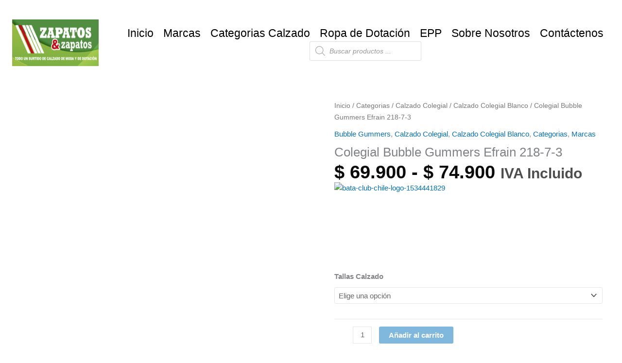

--- FILE ---
content_type: text/html; charset=UTF-8
request_url: https://zapatosyzapatos.com/index.php/producto/colegial-bubble-gummers-efrain-218-7-3/
body_size: 75093
content:
<!DOCTYPE html>
<html dir="ltr" lang="es" prefix="og: https://ogp.me/ns#">
<head>
<meta charset="UTF-8">
<meta name="viewport" content="width=device-width, initial-scale=1">
	<link rel="profile" href="https://gmpg.org/xfn/11"> 
	<title>Colegial Bubble Gummers Efrain 218-7-3 - zapatosyzapatos</title>
	<style>img:is([sizes="auto" i], [sizes^="auto," i]) { contain-intrinsic-size: 3000px 1500px }</style>
	
		<!-- All in One SEO 4.8.6.1 - aioseo.com -->
	<meta name="robots" content="max-image-preview:large" />
	<link rel="canonical" href="https://zapatosyzapatos.com/index.php/producto/colegial-bubble-gummers-efrain-218-7-3/" />
	<meta name="generator" content="All in One SEO (AIOSEO) 4.8.6.1" />
		<meta property="og:locale" content="es_ES" />
		<meta property="og:site_name" content="zapatosyzapatos -" />
		<meta property="og:type" content="article" />
		<meta property="og:title" content="Colegial Bubble Gummers Efrain 218-7-3 - zapatosyzapatos" />
		<meta property="og:url" content="https://zapatosyzapatos.com/index.php/producto/colegial-bubble-gummers-efrain-218-7-3/" />
		<meta property="og:image" content="https://zapatosyzapatos.com/wp-content/uploads/2023/01/Logo-Zapatos-y-Zapatos.png" />
		<meta property="og:image:secure_url" content="https://zapatosyzapatos.com/wp-content/uploads/2023/01/Logo-Zapatos-y-Zapatos.png" />
		<meta property="og:image:width" content="910" />
		<meta property="og:image:height" content="240" />
		<meta property="article:published_time" content="2023-04-04T22:31:52+00:00" />
		<meta property="article:modified_time" content="2023-07-18T00:23:19+00:00" />
		<meta name="twitter:card" content="summary_large_image" />
		<meta name="twitter:title" content="Colegial Bubble Gummers Efrain 218-7-3 - zapatosyzapatos" />
		<meta name="twitter:image" content="https://zapatosyzapatos.com/wp-content/uploads/2023/01/Logo-Zapatos-y-Zapatos.png" />
		<script type="application/ld+json" class="aioseo-schema">
			{"@context":"https:\/\/schema.org","@graph":[{"@type":"BreadcrumbList","@id":"https:\/\/zapatosyzapatos.com\/index.php\/producto\/colegial-bubble-gummers-efrain-218-7-3\/#breadcrumblist","itemListElement":[{"@type":"ListItem","@id":"https:\/\/zapatosyzapatos.com#listItem","position":1,"name":"Home","item":"https:\/\/zapatosyzapatos.com","nextItem":{"@type":"ListItem","@id":"https:\/\/zapatosyzapatos.com\/index.php\/tienda\/#listItem","name":"Tienda"}},{"@type":"ListItem","@id":"https:\/\/zapatosyzapatos.com\/index.php\/tienda\/#listItem","position":2,"name":"Tienda","item":"https:\/\/zapatosyzapatos.com\/index.php\/tienda\/","nextItem":{"@type":"ListItem","@id":"https:\/\/zapatosyzapatos.com\/index.php\/categoria-producto\/categorias\/#listItem","name":"Categorias"},"previousItem":{"@type":"ListItem","@id":"https:\/\/zapatosyzapatos.com#listItem","name":"Home"}},{"@type":"ListItem","@id":"https:\/\/zapatosyzapatos.com\/index.php\/categoria-producto\/categorias\/#listItem","position":3,"name":"Categorias","item":"https:\/\/zapatosyzapatos.com\/index.php\/categoria-producto\/categorias\/","nextItem":{"@type":"ListItem","@id":"https:\/\/zapatosyzapatos.com\/index.php\/categoria-producto\/categorias\/calzado-colegial\/#listItem","name":"Calzado Colegial"},"previousItem":{"@type":"ListItem","@id":"https:\/\/zapatosyzapatos.com\/index.php\/tienda\/#listItem","name":"Tienda"}},{"@type":"ListItem","@id":"https:\/\/zapatosyzapatos.com\/index.php\/categoria-producto\/categorias\/calzado-colegial\/#listItem","position":4,"name":"Calzado Colegial","item":"https:\/\/zapatosyzapatos.com\/index.php\/categoria-producto\/categorias\/calzado-colegial\/","nextItem":{"@type":"ListItem","@id":"https:\/\/zapatosyzapatos.com\/index.php\/categoria-producto\/categorias\/calzado-colegial\/calzado-colegial-blanco\/#listItem","name":"Calzado Colegial Blanco"},"previousItem":{"@type":"ListItem","@id":"https:\/\/zapatosyzapatos.com\/index.php\/categoria-producto\/categorias\/#listItem","name":"Categorias"}},{"@type":"ListItem","@id":"https:\/\/zapatosyzapatos.com\/index.php\/categoria-producto\/categorias\/calzado-colegial\/calzado-colegial-blanco\/#listItem","position":5,"name":"Calzado Colegial Blanco","item":"https:\/\/zapatosyzapatos.com\/index.php\/categoria-producto\/categorias\/calzado-colegial\/calzado-colegial-blanco\/","nextItem":{"@type":"ListItem","@id":"https:\/\/zapatosyzapatos.com\/index.php\/producto\/colegial-bubble-gummers-efrain-218-7-3\/#listItem","name":"Colegial Bubble Gummers Efrain 218-7-3"},"previousItem":{"@type":"ListItem","@id":"https:\/\/zapatosyzapatos.com\/index.php\/categoria-producto\/categorias\/calzado-colegial\/#listItem","name":"Calzado Colegial"}},{"@type":"ListItem","@id":"https:\/\/zapatosyzapatos.com\/index.php\/producto\/colegial-bubble-gummers-efrain-218-7-3\/#listItem","position":6,"name":"Colegial Bubble Gummers Efrain 218-7-3","previousItem":{"@type":"ListItem","@id":"https:\/\/zapatosyzapatos.com\/index.php\/categoria-producto\/categorias\/calzado-colegial\/calzado-colegial-blanco\/#listItem","name":"Calzado Colegial Blanco"}}]},{"@type":"ItemPage","@id":"https:\/\/zapatosyzapatos.com\/index.php\/producto\/colegial-bubble-gummers-efrain-218-7-3\/#itempage","url":"https:\/\/zapatosyzapatos.com\/index.php\/producto\/colegial-bubble-gummers-efrain-218-7-3\/","name":"Colegial Bubble Gummers Efrain 218-7-3 - zapatosyzapatos","inLanguage":"es-ES","isPartOf":{"@id":"https:\/\/zapatosyzapatos.com\/#website"},"breadcrumb":{"@id":"https:\/\/zapatosyzapatos.com\/index.php\/producto\/colegial-bubble-gummers-efrain-218-7-3\/#breadcrumblist"},"image":{"@type":"ImageObject","url":"https:\/\/zapatosyzapatos.com\/wp-content\/uploads\/2023\/04\/3Tenis-Estudiantil-Bubblegummers-Efrain-Blanco-calzaunico-9877.jpg","@id":"https:\/\/zapatosyzapatos.com\/index.php\/producto\/colegial-bubble-gummers-efrain-218-7-3\/#mainImage","width":852,"height":902,"caption":"Colegial Bubble Gummers Efrain\u00a0"},"primaryImageOfPage":{"@id":"https:\/\/zapatosyzapatos.com\/index.php\/producto\/colegial-bubble-gummers-efrain-218-7-3\/#mainImage"},"datePublished":"2023-04-04T17:31:52-05:00","dateModified":"2023-07-17T19:23:19-05:00"},{"@type":"Organization","@id":"https:\/\/zapatosyzapatos.com\/#organization","name":"zapatosyzapatos","url":"https:\/\/zapatosyzapatos.com\/","logo":{"@type":"ImageObject","url":"https:\/\/zapatosyzapatos.com\/wp-content\/uploads\/2023\/01\/Logo-Zapatos-y-Zapatos.png","@id":"https:\/\/zapatosyzapatos.com\/index.php\/producto\/colegial-bubble-gummers-efrain-218-7-3\/#organizationLogo","width":910,"height":240},"image":{"@id":"https:\/\/zapatosyzapatos.com\/index.php\/producto\/colegial-bubble-gummers-efrain-218-7-3\/#organizationLogo"}},{"@type":"WebSite","@id":"https:\/\/zapatosyzapatos.com\/#website","url":"https:\/\/zapatosyzapatos.com\/","name":"zapatosyzapatos","inLanguage":"es-ES","publisher":{"@id":"https:\/\/zapatosyzapatos.com\/#organization"}}]}
		</script>
		<!-- All in One SEO -->

<link rel='dns-prefetch' href='//www.googletagmanager.com' />
<link rel="alternate" type="application/rss+xml" title="zapatosyzapatos &raquo; Feed" href="https://zapatosyzapatos.com/index.php/feed/" />
<link rel="alternate" type="application/rss+xml" title="zapatosyzapatos &raquo; Feed de los comentarios" href="https://zapatosyzapatos.com/index.php/comments/feed/" />
		<!-- This site uses the Google Analytics by MonsterInsights plugin v9.11.1 - Using Analytics tracking - https://www.monsterinsights.com/ -->
							<script src="//www.googletagmanager.com/gtag/js?id=G-0W6FCXK6Z1"  data-cfasync="false" data-wpfc-render="false" async></script>
			<script data-cfasync="false" data-wpfc-render="false">
				var mi_version = '9.11.1';
				var mi_track_user = true;
				var mi_no_track_reason = '';
								var MonsterInsightsDefaultLocations = {"page_location":"https:\/\/zapatosyzapatos.com\/producto\/colegial-bubble-gummers-efrain-218-7-3\/","page_referrer":"https:\/\/zapatosyzapatos.com\/index.php\/categoria-producto\/marcas\/bubble-gummers\/"};
								if ( typeof MonsterInsightsPrivacyGuardFilter === 'function' ) {
					var MonsterInsightsLocations = (typeof MonsterInsightsExcludeQuery === 'object') ? MonsterInsightsPrivacyGuardFilter( MonsterInsightsExcludeQuery ) : MonsterInsightsPrivacyGuardFilter( MonsterInsightsDefaultLocations );
				} else {
					var MonsterInsightsLocations = (typeof MonsterInsightsExcludeQuery === 'object') ? MonsterInsightsExcludeQuery : MonsterInsightsDefaultLocations;
				}

								var disableStrs = [
										'ga-disable-G-0W6FCXK6Z1',
									];

				/* Function to detect opted out users */
				function __gtagTrackerIsOptedOut() {
					for (var index = 0; index < disableStrs.length; index++) {
						if (document.cookie.indexOf(disableStrs[index] + '=true') > -1) {
							return true;
						}
					}

					return false;
				}

				/* Disable tracking if the opt-out cookie exists. */
				if (__gtagTrackerIsOptedOut()) {
					for (var index = 0; index < disableStrs.length; index++) {
						window[disableStrs[index]] = true;
					}
				}

				/* Opt-out function */
				function __gtagTrackerOptout() {
					for (var index = 0; index < disableStrs.length; index++) {
						document.cookie = disableStrs[index] + '=true; expires=Thu, 31 Dec 2099 23:59:59 UTC; path=/';
						window[disableStrs[index]] = true;
					}
				}

				if ('undefined' === typeof gaOptout) {
					function gaOptout() {
						__gtagTrackerOptout();
					}
				}
								window.dataLayer = window.dataLayer || [];

				window.MonsterInsightsDualTracker = {
					helpers: {},
					trackers: {},
				};
				if (mi_track_user) {
					function __gtagDataLayer() {
						dataLayer.push(arguments);
					}

					function __gtagTracker(type, name, parameters) {
						if (!parameters) {
							parameters = {};
						}

						if (parameters.send_to) {
							__gtagDataLayer.apply(null, arguments);
							return;
						}

						if (type === 'event') {
														parameters.send_to = monsterinsights_frontend.v4_id;
							var hookName = name;
							if (typeof parameters['event_category'] !== 'undefined') {
								hookName = parameters['event_category'] + ':' + name;
							}

							if (typeof MonsterInsightsDualTracker.trackers[hookName] !== 'undefined') {
								MonsterInsightsDualTracker.trackers[hookName](parameters);
							} else {
								__gtagDataLayer('event', name, parameters);
							}
							
						} else {
							__gtagDataLayer.apply(null, arguments);
						}
					}

					__gtagTracker('js', new Date());
					__gtagTracker('set', {
						'developer_id.dZGIzZG': true,
											});
					if ( MonsterInsightsLocations.page_location ) {
						__gtagTracker('set', MonsterInsightsLocations);
					}
										__gtagTracker('config', 'G-0W6FCXK6Z1', {"forceSSL":"true","link_attribution":"true"} );
										window.gtag = __gtagTracker;										(function () {
						/* https://developers.google.com/analytics/devguides/collection/analyticsjs/ */
						/* ga and __gaTracker compatibility shim. */
						var noopfn = function () {
							return null;
						};
						var newtracker = function () {
							return new Tracker();
						};
						var Tracker = function () {
							return null;
						};
						var p = Tracker.prototype;
						p.get = noopfn;
						p.set = noopfn;
						p.send = function () {
							var args = Array.prototype.slice.call(arguments);
							args.unshift('send');
							__gaTracker.apply(null, args);
						};
						var __gaTracker = function () {
							var len = arguments.length;
							if (len === 0) {
								return;
							}
							var f = arguments[len - 1];
							if (typeof f !== 'object' || f === null || typeof f.hitCallback !== 'function') {
								if ('send' === arguments[0]) {
									var hitConverted, hitObject = false, action;
									if ('event' === arguments[1]) {
										if ('undefined' !== typeof arguments[3]) {
											hitObject = {
												'eventAction': arguments[3],
												'eventCategory': arguments[2],
												'eventLabel': arguments[4],
												'value': arguments[5] ? arguments[5] : 1,
											}
										}
									}
									if ('pageview' === arguments[1]) {
										if ('undefined' !== typeof arguments[2]) {
											hitObject = {
												'eventAction': 'page_view',
												'page_path': arguments[2],
											}
										}
									}
									if (typeof arguments[2] === 'object') {
										hitObject = arguments[2];
									}
									if (typeof arguments[5] === 'object') {
										Object.assign(hitObject, arguments[5]);
									}
									if ('undefined' !== typeof arguments[1].hitType) {
										hitObject = arguments[1];
										if ('pageview' === hitObject.hitType) {
											hitObject.eventAction = 'page_view';
										}
									}
									if (hitObject) {
										action = 'timing' === arguments[1].hitType ? 'timing_complete' : hitObject.eventAction;
										hitConverted = mapArgs(hitObject);
										__gtagTracker('event', action, hitConverted);
									}
								}
								return;
							}

							function mapArgs(args) {
								var arg, hit = {};
								var gaMap = {
									'eventCategory': 'event_category',
									'eventAction': 'event_action',
									'eventLabel': 'event_label',
									'eventValue': 'event_value',
									'nonInteraction': 'non_interaction',
									'timingCategory': 'event_category',
									'timingVar': 'name',
									'timingValue': 'value',
									'timingLabel': 'event_label',
									'page': 'page_path',
									'location': 'page_location',
									'title': 'page_title',
									'referrer' : 'page_referrer',
								};
								for (arg in args) {
																		if (!(!args.hasOwnProperty(arg) || !gaMap.hasOwnProperty(arg))) {
										hit[gaMap[arg]] = args[arg];
									} else {
										hit[arg] = args[arg];
									}
								}
								return hit;
							}

							try {
								f.hitCallback();
							} catch (ex) {
							}
						};
						__gaTracker.create = newtracker;
						__gaTracker.getByName = newtracker;
						__gaTracker.getAll = function () {
							return [];
						};
						__gaTracker.remove = noopfn;
						__gaTracker.loaded = true;
						window['__gaTracker'] = __gaTracker;
					})();
									} else {
										console.log("");
					(function () {
						function __gtagTracker() {
							return null;
						}

						window['__gtagTracker'] = __gtagTracker;
						window['gtag'] = __gtagTracker;
					})();
									}
			</script>
							<!-- / Google Analytics by MonsterInsights -->
		<script>
window._wpemojiSettings = {"baseUrl":"https:\/\/s.w.org\/images\/core\/emoji\/16.0.1\/72x72\/","ext":".png","svgUrl":"https:\/\/s.w.org\/images\/core\/emoji\/16.0.1\/svg\/","svgExt":".svg","source":{"concatemoji":"https:\/\/zapatosyzapatos.com\/wp-includes\/js\/wp-emoji-release.min.js?ver=6.8.3"}};
/*! This file is auto-generated */
!function(s,n){var o,i,e;function c(e){try{var t={supportTests:e,timestamp:(new Date).valueOf()};sessionStorage.setItem(o,JSON.stringify(t))}catch(e){}}function p(e,t,n){e.clearRect(0,0,e.canvas.width,e.canvas.height),e.fillText(t,0,0);var t=new Uint32Array(e.getImageData(0,0,e.canvas.width,e.canvas.height).data),a=(e.clearRect(0,0,e.canvas.width,e.canvas.height),e.fillText(n,0,0),new Uint32Array(e.getImageData(0,0,e.canvas.width,e.canvas.height).data));return t.every(function(e,t){return e===a[t]})}function u(e,t){e.clearRect(0,0,e.canvas.width,e.canvas.height),e.fillText(t,0,0);for(var n=e.getImageData(16,16,1,1),a=0;a<n.data.length;a++)if(0!==n.data[a])return!1;return!0}function f(e,t,n,a){switch(t){case"flag":return n(e,"\ud83c\udff3\ufe0f\u200d\u26a7\ufe0f","\ud83c\udff3\ufe0f\u200b\u26a7\ufe0f")?!1:!n(e,"\ud83c\udde8\ud83c\uddf6","\ud83c\udde8\u200b\ud83c\uddf6")&&!n(e,"\ud83c\udff4\udb40\udc67\udb40\udc62\udb40\udc65\udb40\udc6e\udb40\udc67\udb40\udc7f","\ud83c\udff4\u200b\udb40\udc67\u200b\udb40\udc62\u200b\udb40\udc65\u200b\udb40\udc6e\u200b\udb40\udc67\u200b\udb40\udc7f");case"emoji":return!a(e,"\ud83e\udedf")}return!1}function g(e,t,n,a){var r="undefined"!=typeof WorkerGlobalScope&&self instanceof WorkerGlobalScope?new OffscreenCanvas(300,150):s.createElement("canvas"),o=r.getContext("2d",{willReadFrequently:!0}),i=(o.textBaseline="top",o.font="600 32px Arial",{});return e.forEach(function(e){i[e]=t(o,e,n,a)}),i}function t(e){var t=s.createElement("script");t.src=e,t.defer=!0,s.head.appendChild(t)}"undefined"!=typeof Promise&&(o="wpEmojiSettingsSupports",i=["flag","emoji"],n.supports={everything:!0,everythingExceptFlag:!0},e=new Promise(function(e){s.addEventListener("DOMContentLoaded",e,{once:!0})}),new Promise(function(t){var n=function(){try{var e=JSON.parse(sessionStorage.getItem(o));if("object"==typeof e&&"number"==typeof e.timestamp&&(new Date).valueOf()<e.timestamp+604800&&"object"==typeof e.supportTests)return e.supportTests}catch(e){}return null}();if(!n){if("undefined"!=typeof Worker&&"undefined"!=typeof OffscreenCanvas&&"undefined"!=typeof URL&&URL.createObjectURL&&"undefined"!=typeof Blob)try{var e="postMessage("+g.toString()+"("+[JSON.stringify(i),f.toString(),p.toString(),u.toString()].join(",")+"));",a=new Blob([e],{type:"text/javascript"}),r=new Worker(URL.createObjectURL(a),{name:"wpTestEmojiSupports"});return void(r.onmessage=function(e){c(n=e.data),r.terminate(),t(n)})}catch(e){}c(n=g(i,f,p,u))}t(n)}).then(function(e){for(var t in e)n.supports[t]=e[t],n.supports.everything=n.supports.everything&&n.supports[t],"flag"!==t&&(n.supports.everythingExceptFlag=n.supports.everythingExceptFlag&&n.supports[t]);n.supports.everythingExceptFlag=n.supports.everythingExceptFlag&&!n.supports.flag,n.DOMReady=!1,n.readyCallback=function(){n.DOMReady=!0}}).then(function(){return e}).then(function(){var e;n.supports.everything||(n.readyCallback(),(e=n.source||{}).concatemoji?t(e.concatemoji):e.wpemoji&&e.twemoji&&(t(e.twemoji),t(e.wpemoji)))}))}((window,document),window._wpemojiSettings);
</script>

<link rel='stylesheet' id='astra-theme-css-css' href='https://zapatosyzapatos.com/wp-content/themes/astra/assets/css/minified/main.min.css?ver=4.11.10' media='all' />
<style id='astra-theme-css-inline-css'>
:root{--ast-post-nav-space:0;--ast-container-default-xlg-padding:3em;--ast-container-default-lg-padding:3em;--ast-container-default-slg-padding:2em;--ast-container-default-md-padding:3em;--ast-container-default-sm-padding:3em;--ast-container-default-xs-padding:2.4em;--ast-container-default-xxs-padding:1.8em;--ast-code-block-background:#EEEEEE;--ast-comment-inputs-background:#FAFAFA;--ast-normal-container-width:1200px;--ast-narrow-container-width:750px;--ast-blog-title-font-weight:normal;--ast-blog-meta-weight:inherit;--ast-global-color-primary:var(--ast-global-color-5);--ast-global-color-secondary:var(--ast-global-color-4);--ast-global-color-alternate-background:var(--ast-global-color-7);--ast-global-color-subtle-background:var(--ast-global-color-6);--ast-bg-style-guide:#F8FAFC;--ast-shadow-style-guide:0px 0px 4px 0 #00000057;--ast-global-dark-bg-style:#fff;--ast-global-dark-lfs:#fbfbfb;--ast-widget-bg-color:#fafafa;--ast-wc-container-head-bg-color:#fbfbfb;--ast-title-layout-bg:#eeeeee;--ast-search-border-color:#e7e7e7;--ast-lifter-hover-bg:#e6e6e6;--ast-gallery-block-color:#000;--srfm-color-input-label:var(--ast-global-color-2);}html{font-size:93.75%;}a{color:var(--ast-global-color-0);}a:hover,a:focus{color:var(--ast-global-color-1);}body,button,input,select,textarea,.ast-button,.ast-custom-button{font-family:-apple-system,BlinkMacSystemFont,Segoe UI,Roboto,Oxygen-Sans,Ubuntu,Cantarell,Helvetica Neue,sans-serif;font-weight:inherit;font-size:15px;font-size:1rem;line-height:var(--ast-body-line-height,1.65em);}blockquote{color:var(--ast-global-color-3);}h1,h2,h3,h4,h5,h6,.entry-content :where(h1,h2,h3,h4,h5,h6),.site-title,.site-title a{font-weight:600;}.ast-site-identity .site-title a{color:var(--ast-global-color-2);}.site-title{font-size:35px;font-size:2.3333333333333rem;display:block;}.site-header .site-description{font-size:15px;font-size:1rem;display:none;}.entry-title{font-size:26px;font-size:1.7333333333333rem;}.archive .ast-article-post .ast-article-inner,.blog .ast-article-post .ast-article-inner,.archive .ast-article-post .ast-article-inner:hover,.blog .ast-article-post .ast-article-inner:hover{overflow:hidden;}h1,.entry-content :where(h1){font-size:40px;font-size:2.6666666666667rem;font-weight:600;line-height:1.4em;}h2,.entry-content :where(h2){font-size:32px;font-size:2.1333333333333rem;font-weight:600;line-height:1.3em;}h3,.entry-content :where(h3){font-size:26px;font-size:1.7333333333333rem;font-weight:600;line-height:1.3em;}h4,.entry-content :where(h4){font-size:24px;font-size:1.6rem;line-height:1.2em;font-weight:600;}h5,.entry-content :where(h5){font-size:20px;font-size:1.3333333333333rem;line-height:1.2em;font-weight:600;}h6,.entry-content :where(h6){font-size:16px;font-size:1.0666666666667rem;line-height:1.25em;font-weight:600;}::selection{background-color:var(--ast-global-color-0);color:#ffffff;}body,h1,h2,h3,h4,h5,h6,.entry-title a,.entry-content :where(h1,h2,h3,h4,h5,h6){color:var(--ast-global-color-3);}.tagcloud a:hover,.tagcloud a:focus,.tagcloud a.current-item{color:#ffffff;border-color:var(--ast-global-color-0);background-color:var(--ast-global-color-0);}input:focus,input[type="text"]:focus,input[type="email"]:focus,input[type="url"]:focus,input[type="password"]:focus,input[type="reset"]:focus,input[type="search"]:focus,textarea:focus{border-color:var(--ast-global-color-0);}input[type="radio"]:checked,input[type=reset],input[type="checkbox"]:checked,input[type="checkbox"]:hover:checked,input[type="checkbox"]:focus:checked,input[type=range]::-webkit-slider-thumb{border-color:var(--ast-global-color-0);background-color:var(--ast-global-color-0);box-shadow:none;}.site-footer a:hover + .post-count,.site-footer a:focus + .post-count{background:var(--ast-global-color-0);border-color:var(--ast-global-color-0);}.single .nav-links .nav-previous,.single .nav-links .nav-next{color:var(--ast-global-color-0);}.entry-meta,.entry-meta *{line-height:1.45;color:var(--ast-global-color-0);}.entry-meta a:not(.ast-button):hover,.entry-meta a:not(.ast-button):hover *,.entry-meta a:not(.ast-button):focus,.entry-meta a:not(.ast-button):focus *,.page-links > .page-link,.page-links .page-link:hover,.post-navigation a:hover{color:var(--ast-global-color-1);}#cat option,.secondary .calendar_wrap thead a,.secondary .calendar_wrap thead a:visited{color:var(--ast-global-color-0);}.secondary .calendar_wrap #today,.ast-progress-val span{background:var(--ast-global-color-0);}.secondary a:hover + .post-count,.secondary a:focus + .post-count{background:var(--ast-global-color-0);border-color:var(--ast-global-color-0);}.calendar_wrap #today > a{color:#ffffff;}.page-links .page-link,.single .post-navigation a{color:var(--ast-global-color-0);}.ast-search-menu-icon .search-form button.search-submit{padding:0 4px;}.ast-search-menu-icon form.search-form{padding-right:0;}.ast-search-menu-icon.slide-search input.search-field{width:0;}.ast-header-search .ast-search-menu-icon.ast-dropdown-active .search-form,.ast-header-search .ast-search-menu-icon.ast-dropdown-active .search-field:focus{transition:all 0.2s;}.search-form input.search-field:focus{outline:none;}.ast-archive-title{color:var(--ast-global-color-2);}.widget-title,.widget .wp-block-heading{font-size:21px;font-size:1.4rem;color:var(--ast-global-color-2);}.ast-single-post .entry-content a,.ast-comment-content a:not(.ast-comment-edit-reply-wrap a),.woocommerce-js .woocommerce-product-details__short-description a{text-decoration:underline;}.ast-single-post .wp-block-button .wp-block-button__link,.ast-single-post .elementor-widget-button .elementor-button,.ast-single-post .entry-content .uagb-tab a,.ast-single-post .entry-content .uagb-ifb-cta a,.ast-single-post .entry-content .wp-block-uagb-buttons a,.ast-single-post .entry-content .uabb-module-content a,.ast-single-post .entry-content .uagb-post-grid a,.ast-single-post .entry-content .uagb-timeline a,.ast-single-post .entry-content .uagb-toc__wrap a,.ast-single-post .entry-content .uagb-taxomony-box a,.ast-single-post .entry-content .woocommerce a,.entry-content .wp-block-latest-posts > li > a,.ast-single-post .entry-content .wp-block-file__button,a.ast-post-filter-single,.ast-single-post .wp-block-buttons .wp-block-button.is-style-outline .wp-block-button__link,.ast-single-post .ast-comment-content .comment-reply-link,.ast-single-post .ast-comment-content .comment-edit-link,.entry-content [CLASS*="wc-block"] .wc-block-components-button,.entry-content [CLASS*="wc-block"] .wc-block-components-totals-coupon-link,.entry-content [CLASS*="wc-block"] .wc-block-components-product-name{text-decoration:none;}.ast-search-menu-icon.slide-search a:focus-visible:focus-visible,.astra-search-icon:focus-visible,#close:focus-visible,a:focus-visible,.ast-menu-toggle:focus-visible,.site .skip-link:focus-visible,.wp-block-loginout input:focus-visible,.wp-block-search.wp-block-search__button-inside .wp-block-search__inside-wrapper,.ast-header-navigation-arrow:focus-visible,.woocommerce .wc-proceed-to-checkout > .checkout-button:focus-visible,.woocommerce .woocommerce-MyAccount-navigation ul li a:focus-visible,.ast-orders-table__row .ast-orders-table__cell:focus-visible,.woocommerce .woocommerce-order-details .order-again > .button:focus-visible,.woocommerce .woocommerce-message a.button.wc-forward:focus-visible,.woocommerce #minus_qty:focus-visible,.woocommerce #plus_qty:focus-visible,a#ast-apply-coupon:focus-visible,.woocommerce .woocommerce-info a:focus-visible,.woocommerce .astra-shop-summary-wrap a:focus-visible,.woocommerce a.wc-forward:focus-visible,#ast-apply-coupon:focus-visible,.woocommerce-js .woocommerce-mini-cart-item a.remove:focus-visible,#close:focus-visible,.button.search-submit:focus-visible,#search_submit:focus,.normal-search:focus-visible,.ast-header-account-wrap:focus-visible,.woocommerce .ast-on-card-button.ast-quick-view-trigger:focus,.astra-cart-drawer-close:focus,.ast-single-variation:focus,.ast-woocommerce-product-gallery__image:focus,.ast-button:focus,.woocommerce-product-gallery--with-images [data-controls="prev"]:focus-visible,.woocommerce-product-gallery--with-images [data-controls="next"]:focus-visible{outline-style:dotted;outline-color:inherit;outline-width:thin;}input:focus,input[type="text"]:focus,input[type="email"]:focus,input[type="url"]:focus,input[type="password"]:focus,input[type="reset"]:focus,input[type="search"]:focus,input[type="number"]:focus,textarea:focus,.wp-block-search__input:focus,[data-section="section-header-mobile-trigger"] .ast-button-wrap .ast-mobile-menu-trigger-minimal:focus,.ast-mobile-popup-drawer.active .menu-toggle-close:focus,.woocommerce-ordering select.orderby:focus,#ast-scroll-top:focus,#coupon_code:focus,.woocommerce-page #comment:focus,.woocommerce #reviews #respond input#submit:focus,.woocommerce a.add_to_cart_button:focus,.woocommerce .button.single_add_to_cart_button:focus,.woocommerce .woocommerce-cart-form button:focus,.woocommerce .woocommerce-cart-form__cart-item .quantity .qty:focus,.woocommerce .woocommerce-billing-fields .woocommerce-billing-fields__field-wrapper .woocommerce-input-wrapper > .input-text:focus,.woocommerce #order_comments:focus,.woocommerce #place_order:focus,.woocommerce .woocommerce-address-fields .woocommerce-address-fields__field-wrapper .woocommerce-input-wrapper > .input-text:focus,.woocommerce .woocommerce-MyAccount-content form button:focus,.woocommerce .woocommerce-MyAccount-content .woocommerce-EditAccountForm .woocommerce-form-row .woocommerce-Input.input-text:focus,.woocommerce .ast-woocommerce-container .woocommerce-pagination ul.page-numbers li a:focus,body #content .woocommerce form .form-row .select2-container--default .select2-selection--single:focus,#ast-coupon-code:focus,.woocommerce.woocommerce-js .quantity input[type=number]:focus,.woocommerce-js .woocommerce-mini-cart-item .quantity input[type=number]:focus,.woocommerce p#ast-coupon-trigger:focus{border-style:dotted;border-color:inherit;border-width:thin;}input{outline:none;}.woocommerce-js input[type=text]:focus,.woocommerce-js input[type=email]:focus,.woocommerce-js textarea:focus,input[type=number]:focus,.comments-area textarea#comment:focus,.comments-area textarea#comment:active,.comments-area .ast-comment-formwrap input[type="text"]:focus,.comments-area .ast-comment-formwrap input[type="text"]:active{outline-style:unset;outline-color:inherit;outline-width:thin;}.ast-logo-title-inline .site-logo-img{padding-right:1em;}.site-logo-img img{ transition:all 0.2s linear;}body .ast-oembed-container *{position:absolute;top:0;width:100%;height:100%;left:0;}body .wp-block-embed-pocket-casts .ast-oembed-container *{position:unset;}.ast-single-post-featured-section + article {margin-top: 2em;}.site-content .ast-single-post-featured-section img {width: 100%;overflow: hidden;object-fit: cover;}.site > .ast-single-related-posts-container {margin-top: 0;}@media (min-width: 922px) {.ast-desktop .ast-container--narrow {max-width: var(--ast-narrow-container-width);margin: 0 auto;}}@media (max-width:921.9px){#ast-desktop-header{display:none;}}@media (min-width:922px){#ast-mobile-header{display:none;}}@media( max-width: 420px ) {.single .nav-links .nav-previous,.single .nav-links .nav-next {width: 100%;text-align: center;}}.wp-block-buttons.aligncenter{justify-content:center;}@media (max-width:921px){.ast-theme-transparent-header #primary,.ast-theme-transparent-header #secondary{padding:0;}}@media (max-width:921px){.ast-plain-container.ast-no-sidebar #primary{padding:0;}}.ast-plain-container.ast-no-sidebar #primary{margin-top:0;margin-bottom:0;}@media (min-width:1200px){.ast-plain-container.ast-no-sidebar #primary{margin-top:60px;margin-bottom:60px;}}.wp-block-button.is-style-outline .wp-block-button__link{border-color:var(--ast-global-color-0);}div.wp-block-button.is-style-outline > .wp-block-button__link:not(.has-text-color),div.wp-block-button.wp-block-button__link.is-style-outline:not(.has-text-color){color:var(--ast-global-color-0);}.wp-block-button.is-style-outline .wp-block-button__link:hover,.wp-block-buttons .wp-block-button.is-style-outline .wp-block-button__link:focus,.wp-block-buttons .wp-block-button.is-style-outline > .wp-block-button__link:not(.has-text-color):hover,.wp-block-buttons .wp-block-button.wp-block-button__link.is-style-outline:not(.has-text-color):hover{color:#ffffff;background-color:var(--ast-global-color-1);border-color:var(--ast-global-color-1);}.post-page-numbers.current .page-link,.ast-pagination .page-numbers.current{color:#ffffff;border-color:var(--ast-global-color-0);background-color:var(--ast-global-color-0);}.wp-block-button.is-style-outline .wp-block-button__link.wp-element-button,.ast-outline-button{border-color:var(--ast-global-color-0);font-family:inherit;font-weight:inherit;line-height:1em;}.wp-block-buttons .wp-block-button.is-style-outline > .wp-block-button__link:not(.has-text-color),.wp-block-buttons .wp-block-button.wp-block-button__link.is-style-outline:not(.has-text-color),.ast-outline-button{color:var(--ast-global-color-0);}.wp-block-button.is-style-outline .wp-block-button__link:hover,.wp-block-buttons .wp-block-button.is-style-outline .wp-block-button__link:focus,.wp-block-buttons .wp-block-button.is-style-outline > .wp-block-button__link:not(.has-text-color):hover,.wp-block-buttons .wp-block-button.wp-block-button__link.is-style-outline:not(.has-text-color):hover,.ast-outline-button:hover,.ast-outline-button:focus,.wp-block-uagb-buttons-child .uagb-buttons-repeater.ast-outline-button:hover,.wp-block-uagb-buttons-child .uagb-buttons-repeater.ast-outline-button:focus{color:#ffffff;background-color:var(--ast-global-color-1);border-color:var(--ast-global-color-1);}.wp-block-button .wp-block-button__link.wp-element-button.is-style-outline:not(.has-background),.wp-block-button.is-style-outline>.wp-block-button__link.wp-element-button:not(.has-background),.ast-outline-button{background-color:transparent;}.entry-content[data-ast-blocks-layout] > figure{margin-bottom:1em;}h1.widget-title{font-weight:600;}h2.widget-title{font-weight:600;}h3.widget-title{font-weight:600;}.elementor-widget-container .elementor-loop-container .e-loop-item[data-elementor-type="loop-item"]{width:100%;}#page{display:flex;flex-direction:column;min-height:100vh;}.ast-404-layout-1 h1.page-title{color:var(--ast-global-color-2);}.single .post-navigation a{line-height:1em;height:inherit;}.error-404 .page-sub-title{font-size:1.5rem;font-weight:inherit;}.search .site-content .content-area .search-form{margin-bottom:0;}#page .site-content{flex-grow:1;}.widget{margin-bottom:1.25em;}#secondary li{line-height:1.5em;}#secondary .wp-block-group h2{margin-bottom:0.7em;}#secondary h2{font-size:1.7rem;}.ast-separate-container .ast-article-post,.ast-separate-container .ast-article-single,.ast-separate-container .comment-respond{padding:3em;}.ast-separate-container .ast-article-single .ast-article-single{padding:0;}.ast-article-single .wp-block-post-template-is-layout-grid{padding-left:0;}.ast-separate-container .comments-title,.ast-narrow-container .comments-title{padding:1.5em 2em;}.ast-page-builder-template .comment-form-textarea,.ast-comment-formwrap .ast-grid-common-col{padding:0;}.ast-comment-formwrap{padding:0;display:inline-flex;column-gap:20px;width:100%;margin-left:0;margin-right:0;}.comments-area textarea#comment:focus,.comments-area textarea#comment:active,.comments-area .ast-comment-formwrap input[type="text"]:focus,.comments-area .ast-comment-formwrap input[type="text"]:active {box-shadow:none;outline:none;}.archive.ast-page-builder-template .entry-header{margin-top:2em;}.ast-page-builder-template .ast-comment-formwrap{width:100%;}.entry-title{margin-bottom:0.5em;}.ast-archive-description p{font-size:inherit;font-weight:inherit;line-height:inherit;}.ast-separate-container .ast-comment-list li.depth-1,.hentry{margin-bottom:2em;}@media (min-width:921px){.ast-left-sidebar.ast-page-builder-template #secondary,.archive.ast-right-sidebar.ast-page-builder-template .site-main{padding-left:20px;padding-right:20px;}}@media (max-width:544px){.ast-comment-formwrap.ast-row{column-gap:10px;display:inline-block;}#ast-commentform .ast-grid-common-col{position:relative;width:100%;}}@media (min-width:1201px){.ast-separate-container .ast-article-post,.ast-separate-container .ast-article-single,.ast-separate-container .ast-author-box,.ast-separate-container .ast-404-layout-1,.ast-separate-container .no-results{padding:3em;}}@media (max-width:921px){.ast-separate-container #primary,.ast-separate-container #secondary{padding:1.5em 0;}#primary,#secondary{padding:1.5em 0;margin:0;}.ast-left-sidebar #content > .ast-container{display:flex;flex-direction:column-reverse;width:100%;}}@media (min-width:922px){.ast-separate-container.ast-right-sidebar #primary,.ast-separate-container.ast-left-sidebar #primary{border:0;}.search-no-results.ast-separate-container #primary{margin-bottom:4em;}}.wp-block-button .wp-block-button__link{color:#ffffff;}.wp-block-button .wp-block-button__link:hover,.wp-block-button .wp-block-button__link:focus{color:#ffffff;background-color:var(--ast-global-color-1);border-color:var(--ast-global-color-1);}.elementor-widget-heading h1.elementor-heading-title{line-height:1.4em;}.elementor-widget-heading h2.elementor-heading-title{line-height:1.3em;}.elementor-widget-heading h3.elementor-heading-title{line-height:1.3em;}.elementor-widget-heading h4.elementor-heading-title{line-height:1.2em;}.elementor-widget-heading h5.elementor-heading-title{line-height:1.2em;}.elementor-widget-heading h6.elementor-heading-title{line-height:1.25em;}.wp-block-button .wp-block-button__link,.wp-block-search .wp-block-search__button,body .wp-block-file .wp-block-file__button{border-color:var(--ast-global-color-0);background-color:var(--ast-global-color-0);color:#ffffff;font-family:inherit;font-weight:inherit;line-height:1em;padding-top:15px;padding-right:30px;padding-bottom:15px;padding-left:30px;}@media (max-width:921px){.wp-block-button .wp-block-button__link,.wp-block-search .wp-block-search__button,body .wp-block-file .wp-block-file__button{padding-top:14px;padding-right:28px;padding-bottom:14px;padding-left:28px;}}@media (max-width:544px){.wp-block-button .wp-block-button__link,.wp-block-search .wp-block-search__button,body .wp-block-file .wp-block-file__button{padding-top:12px;padding-right:24px;padding-bottom:12px;padding-left:24px;}}.menu-toggle,button,.ast-button,.ast-custom-button,.button,input#submit,input[type="button"],input[type="submit"],input[type="reset"],form[CLASS*="wp-block-search__"].wp-block-search .wp-block-search__inside-wrapper .wp-block-search__button,body .wp-block-file .wp-block-file__button,.search .search-submit{border-style:solid;border-top-width:0;border-right-width:0;border-left-width:0;border-bottom-width:0;color:#ffffff;border-color:var(--ast-global-color-0);background-color:var(--ast-global-color-0);padding-top:15px;padding-right:30px;padding-bottom:15px;padding-left:30px;font-family:inherit;font-weight:inherit;line-height:1em;}button:focus,.menu-toggle:hover,button:hover,.ast-button:hover,.ast-custom-button:hover .button:hover,.ast-custom-button:hover ,input[type=reset]:hover,input[type=reset]:focus,input#submit:hover,input#submit:focus,input[type="button"]:hover,input[type="button"]:focus,input[type="submit"]:hover,input[type="submit"]:focus,form[CLASS*="wp-block-search__"].wp-block-search .wp-block-search__inside-wrapper .wp-block-search__button:hover,form[CLASS*="wp-block-search__"].wp-block-search .wp-block-search__inside-wrapper .wp-block-search__button:focus,body .wp-block-file .wp-block-file__button:hover,body .wp-block-file .wp-block-file__button:focus{color:#ffffff;background-color:var(--ast-global-color-1);border-color:var(--ast-global-color-1);}form[CLASS*="wp-block-search__"].wp-block-search .wp-block-search__inside-wrapper .wp-block-search__button.has-icon{padding-top:calc(15px - 3px);padding-right:calc(30px - 3px);padding-bottom:calc(15px - 3px);padding-left:calc(30px - 3px);}@media (max-width:921px){.menu-toggle,button,.ast-button,.ast-custom-button,.button,input#submit,input[type="button"],input[type="submit"],input[type="reset"],form[CLASS*="wp-block-search__"].wp-block-search .wp-block-search__inside-wrapper .wp-block-search__button,body .wp-block-file .wp-block-file__button,.search .search-submit{padding-top:14px;padding-right:28px;padding-bottom:14px;padding-left:28px;}}@media (max-width:544px){.menu-toggle,button,.ast-button,.ast-custom-button,.button,input#submit,input[type="button"],input[type="submit"],input[type="reset"],form[CLASS*="wp-block-search__"].wp-block-search .wp-block-search__inside-wrapper .wp-block-search__button,body .wp-block-file .wp-block-file__button,.search .search-submit{padding-top:12px;padding-right:24px;padding-bottom:12px;padding-left:24px;}}@media (max-width:921px){.ast-mobile-header-stack .main-header-bar .ast-search-menu-icon{display:inline-block;}.ast-header-break-point.ast-header-custom-item-outside .ast-mobile-header-stack .main-header-bar .ast-search-icon{margin:0;}.ast-comment-avatar-wrap img{max-width:2.5em;}.ast-comment-meta{padding:0 1.8888em 1.3333em;}.ast-separate-container .ast-comment-list li.depth-1{padding:1.5em 2.14em;}.ast-separate-container .comment-respond{padding:2em 2.14em;}}@media (min-width:544px){.ast-container{max-width:100%;}}@media (max-width:544px){.ast-separate-container .ast-article-post,.ast-separate-container .ast-article-single,.ast-separate-container .comments-title,.ast-separate-container .ast-archive-description{padding:1.5em 1em;}.ast-separate-container #content .ast-container{padding-left:0.54em;padding-right:0.54em;}.ast-separate-container .ast-comment-list .bypostauthor{padding:.5em;}.ast-search-menu-icon.ast-dropdown-active .search-field{width:170px;}} #ast-mobile-header .ast-site-header-cart-li a{pointer-events:none;}.ast-separate-container{background-color:var(--ast-global-color-4);}@media (max-width:921px){.site-title{display:block;}.site-header .site-description{display:none;}h1,.entry-content :where(h1){font-size:30px;}h2,.entry-content :where(h2){font-size:25px;}h3,.entry-content :where(h3){font-size:20px;}}@media (max-width:544px){.site-title{display:block;}.site-header .site-description{display:none;}h1,.entry-content :where(h1){font-size:30px;}h2,.entry-content :where(h2){font-size:25px;}h3,.entry-content :where(h3){font-size:20px;}}@media (max-width:921px){html{font-size:85.5%;}}@media (max-width:544px){html{font-size:85.5%;}}@media (min-width:922px){.ast-container{max-width:1240px;}}@media (min-width:922px){.site-content .ast-container{display:flex;}}@media (max-width:921px){.site-content .ast-container{flex-direction:column;}}@media (min-width:922px){.main-header-menu .sub-menu .menu-item.ast-left-align-sub-menu:hover > .sub-menu,.main-header-menu .sub-menu .menu-item.ast-left-align-sub-menu.focus > .sub-menu{margin-left:-0px;}}.site .comments-area{padding-bottom:3em;}.wp-block-file {display: flex;align-items: center;flex-wrap: wrap;justify-content: space-between;}.wp-block-pullquote {border: none;}.wp-block-pullquote blockquote::before {content: "\201D";font-family: "Helvetica",sans-serif;display: flex;transform: rotate( 180deg );font-size: 6rem;font-style: normal;line-height: 1;font-weight: bold;align-items: center;justify-content: center;}.has-text-align-right > blockquote::before {justify-content: flex-start;}.has-text-align-left > blockquote::before {justify-content: flex-end;}figure.wp-block-pullquote.is-style-solid-color blockquote {max-width: 100%;text-align: inherit;}:root {--wp--custom--ast-default-block-top-padding: 3em;--wp--custom--ast-default-block-right-padding: 3em;--wp--custom--ast-default-block-bottom-padding: 3em;--wp--custom--ast-default-block-left-padding: 3em;--wp--custom--ast-container-width: 1200px;--wp--custom--ast-content-width-size: 1200px;--wp--custom--ast-wide-width-size: calc(1200px + var(--wp--custom--ast-default-block-left-padding) + var(--wp--custom--ast-default-block-right-padding));}.ast-narrow-container {--wp--custom--ast-content-width-size: 750px;--wp--custom--ast-wide-width-size: 750px;}@media(max-width: 921px) {:root {--wp--custom--ast-default-block-top-padding: 3em;--wp--custom--ast-default-block-right-padding: 2em;--wp--custom--ast-default-block-bottom-padding: 3em;--wp--custom--ast-default-block-left-padding: 2em;}}@media(max-width: 544px) {:root {--wp--custom--ast-default-block-top-padding: 3em;--wp--custom--ast-default-block-right-padding: 1.5em;--wp--custom--ast-default-block-bottom-padding: 3em;--wp--custom--ast-default-block-left-padding: 1.5em;}}.entry-content > .wp-block-group,.entry-content > .wp-block-cover,.entry-content > .wp-block-columns {padding-top: var(--wp--custom--ast-default-block-top-padding);padding-right: var(--wp--custom--ast-default-block-right-padding);padding-bottom: var(--wp--custom--ast-default-block-bottom-padding);padding-left: var(--wp--custom--ast-default-block-left-padding);}.ast-plain-container.ast-no-sidebar .entry-content > .alignfull,.ast-page-builder-template .ast-no-sidebar .entry-content > .alignfull {margin-left: calc( -50vw + 50%);margin-right: calc( -50vw + 50%);max-width: 100vw;width: 100vw;}.ast-plain-container.ast-no-sidebar .entry-content .alignfull .alignfull,.ast-page-builder-template.ast-no-sidebar .entry-content .alignfull .alignfull,.ast-plain-container.ast-no-sidebar .entry-content .alignfull .alignwide,.ast-page-builder-template.ast-no-sidebar .entry-content .alignfull .alignwide,.ast-plain-container.ast-no-sidebar .entry-content .alignwide .alignfull,.ast-page-builder-template.ast-no-sidebar .entry-content .alignwide .alignfull,.ast-plain-container.ast-no-sidebar .entry-content .alignwide .alignwide,.ast-page-builder-template.ast-no-sidebar .entry-content .alignwide .alignwide,.ast-plain-container.ast-no-sidebar .entry-content .wp-block-column .alignfull,.ast-page-builder-template.ast-no-sidebar .entry-content .wp-block-column .alignfull,.ast-plain-container.ast-no-sidebar .entry-content .wp-block-column .alignwide,.ast-page-builder-template.ast-no-sidebar .entry-content .wp-block-column .alignwide {margin-left: auto;margin-right: auto;width: 100%;}[data-ast-blocks-layout] .wp-block-separator:not(.is-style-dots) {height: 0;}[data-ast-blocks-layout] .wp-block-separator {margin: 20px auto;}[data-ast-blocks-layout] .wp-block-separator:not(.is-style-wide):not(.is-style-dots) {max-width: 100px;}[data-ast-blocks-layout] .wp-block-separator.has-background {padding: 0;}.entry-content[data-ast-blocks-layout] > * {max-width: var(--wp--custom--ast-content-width-size);margin-left: auto;margin-right: auto;}.entry-content[data-ast-blocks-layout] > .alignwide {max-width: var(--wp--custom--ast-wide-width-size);}.entry-content[data-ast-blocks-layout] .alignfull {max-width: none;}.entry-content .wp-block-columns {margin-bottom: 0;}blockquote {margin: 1.5em;border-color: rgba(0,0,0,0.05);}.wp-block-quote:not(.has-text-align-right):not(.has-text-align-center) {border-left: 5px solid rgba(0,0,0,0.05);}.has-text-align-right > blockquote,blockquote.has-text-align-right {border-right: 5px solid rgba(0,0,0,0.05);}.has-text-align-left > blockquote,blockquote.has-text-align-left {border-left: 5px solid rgba(0,0,0,0.05);}.wp-block-site-tagline,.wp-block-latest-posts .read-more {margin-top: 15px;}.wp-block-loginout p label {display: block;}.wp-block-loginout p:not(.login-remember):not(.login-submit) input {width: 100%;}.wp-block-loginout input:focus {border-color: transparent;}.wp-block-loginout input:focus {outline: thin dotted;}.entry-content .wp-block-media-text .wp-block-media-text__content {padding: 0 0 0 8%;}.entry-content .wp-block-media-text.has-media-on-the-right .wp-block-media-text__content {padding: 0 8% 0 0;}.entry-content .wp-block-media-text.has-background .wp-block-media-text__content {padding: 8%;}.entry-content .wp-block-cover:not([class*="background-color"]):not(.has-text-color.has-link-color) .wp-block-cover__inner-container,.entry-content .wp-block-cover:not([class*="background-color"]) .wp-block-cover-image-text,.entry-content .wp-block-cover:not([class*="background-color"]) .wp-block-cover-text,.entry-content .wp-block-cover-image:not([class*="background-color"]) .wp-block-cover__inner-container,.entry-content .wp-block-cover-image:not([class*="background-color"]) .wp-block-cover-image-text,.entry-content .wp-block-cover-image:not([class*="background-color"]) .wp-block-cover-text {color: var(--ast-global-color-primary,var(--ast-global-color-5));}.wp-block-loginout .login-remember input {width: 1.1rem;height: 1.1rem;margin: 0 5px 4px 0;vertical-align: middle;}.wp-block-latest-posts > li > *:first-child,.wp-block-latest-posts:not(.is-grid) > li:first-child {margin-top: 0;}.entry-content > .wp-block-buttons,.entry-content > .wp-block-uagb-buttons {margin-bottom: 1.5em;}.wp-block-search__inside-wrapper .wp-block-search__input {padding: 0 10px;color: var(--ast-global-color-3);background: var(--ast-global-color-primary,var(--ast-global-color-5));border-color: var(--ast-border-color);}.wp-block-latest-posts .read-more {margin-bottom: 1.5em;}.wp-block-search__no-button .wp-block-search__inside-wrapper .wp-block-search__input {padding-top: 5px;padding-bottom: 5px;}.wp-block-latest-posts .wp-block-latest-posts__post-date,.wp-block-latest-posts .wp-block-latest-posts__post-author {font-size: 1rem;}.wp-block-latest-posts > li > *,.wp-block-latest-posts:not(.is-grid) > li {margin-top: 12px;margin-bottom: 12px;}.ast-page-builder-template .entry-content[data-ast-blocks-layout] > *,.ast-page-builder-template .entry-content[data-ast-blocks-layout] > .alignfull:not(.wp-block-group):not(.uagb-is-root-container) > * {max-width: none;}.ast-page-builder-template .entry-content[data-ast-blocks-layout] > .alignwide:not(.uagb-is-root-container) > * {max-width: var(--wp--custom--ast-wide-width-size);}.ast-page-builder-template .entry-content[data-ast-blocks-layout] > .inherit-container-width > *,.ast-page-builder-template .entry-content[data-ast-blocks-layout] > *:not(.wp-block-group):not(.uagb-is-root-container) > *,.entry-content[data-ast-blocks-layout] > .wp-block-cover .wp-block-cover__inner-container {max-width: var(--wp--custom--ast-content-width-size) ;margin-left: auto;margin-right: auto;}.entry-content[data-ast-blocks-layout] .wp-block-cover:not(.alignleft):not(.alignright) {width: auto;}@media(max-width: 1200px) {.ast-separate-container .entry-content > .alignfull,.ast-separate-container .entry-content[data-ast-blocks-layout] > .alignwide,.ast-plain-container .entry-content[data-ast-blocks-layout] > .alignwide,.ast-plain-container .entry-content .alignfull {margin-left: calc(-1 * min(var(--ast-container-default-xlg-padding),20px)) ;margin-right: calc(-1 * min(var(--ast-container-default-xlg-padding),20px));}}@media(min-width: 1201px) {.ast-separate-container .entry-content > .alignfull {margin-left: calc(-1 * var(--ast-container-default-xlg-padding) );margin-right: calc(-1 * var(--ast-container-default-xlg-padding) );}.ast-separate-container .entry-content[data-ast-blocks-layout] > .alignwide,.ast-plain-container .entry-content[data-ast-blocks-layout] > .alignwide {margin-left: calc(-1 * var(--wp--custom--ast-default-block-left-padding) );margin-right: calc(-1 * var(--wp--custom--ast-default-block-right-padding) );}}@media(min-width: 921px) {.ast-separate-container .entry-content .wp-block-group.alignwide:not(.inherit-container-width) > :where(:not(.alignleft):not(.alignright)),.ast-plain-container .entry-content .wp-block-group.alignwide:not(.inherit-container-width) > :where(:not(.alignleft):not(.alignright)) {max-width: calc( var(--wp--custom--ast-content-width-size) + 80px );}.ast-plain-container.ast-right-sidebar .entry-content[data-ast-blocks-layout] .alignfull,.ast-plain-container.ast-left-sidebar .entry-content[data-ast-blocks-layout] .alignfull {margin-left: -60px;margin-right: -60px;}}@media(min-width: 544px) {.entry-content > .alignleft {margin-right: 20px;}.entry-content > .alignright {margin-left: 20px;}}@media (max-width:544px){.wp-block-columns .wp-block-column:not(:last-child){margin-bottom:20px;}.wp-block-latest-posts{margin:0;}}@media( max-width: 600px ) {.entry-content .wp-block-media-text .wp-block-media-text__content,.entry-content .wp-block-media-text.has-media-on-the-right .wp-block-media-text__content {padding: 8% 0 0;}.entry-content .wp-block-media-text.has-background .wp-block-media-text__content {padding: 8%;}}.ast-page-builder-template .entry-header {padding-left: 0;}.ast-narrow-container .site-content .wp-block-uagb-image--align-full .wp-block-uagb-image__figure {max-width: 100%;margin-left: auto;margin-right: auto;}:root .has-ast-global-color-0-color{color:var(--ast-global-color-0);}:root .has-ast-global-color-0-background-color{background-color:var(--ast-global-color-0);}:root .wp-block-button .has-ast-global-color-0-color{color:var(--ast-global-color-0);}:root .wp-block-button .has-ast-global-color-0-background-color{background-color:var(--ast-global-color-0);}:root .has-ast-global-color-1-color{color:var(--ast-global-color-1);}:root .has-ast-global-color-1-background-color{background-color:var(--ast-global-color-1);}:root .wp-block-button .has-ast-global-color-1-color{color:var(--ast-global-color-1);}:root .wp-block-button .has-ast-global-color-1-background-color{background-color:var(--ast-global-color-1);}:root .has-ast-global-color-2-color{color:var(--ast-global-color-2);}:root .has-ast-global-color-2-background-color{background-color:var(--ast-global-color-2);}:root .wp-block-button .has-ast-global-color-2-color{color:var(--ast-global-color-2);}:root .wp-block-button .has-ast-global-color-2-background-color{background-color:var(--ast-global-color-2);}:root .has-ast-global-color-3-color{color:var(--ast-global-color-3);}:root .has-ast-global-color-3-background-color{background-color:var(--ast-global-color-3);}:root .wp-block-button .has-ast-global-color-3-color{color:var(--ast-global-color-3);}:root .wp-block-button .has-ast-global-color-3-background-color{background-color:var(--ast-global-color-3);}:root .has-ast-global-color-4-color{color:var(--ast-global-color-4);}:root .has-ast-global-color-4-background-color{background-color:var(--ast-global-color-4);}:root .wp-block-button .has-ast-global-color-4-color{color:var(--ast-global-color-4);}:root .wp-block-button .has-ast-global-color-4-background-color{background-color:var(--ast-global-color-4);}:root .has-ast-global-color-5-color{color:var(--ast-global-color-5);}:root .has-ast-global-color-5-background-color{background-color:var(--ast-global-color-5);}:root .wp-block-button .has-ast-global-color-5-color{color:var(--ast-global-color-5);}:root .wp-block-button .has-ast-global-color-5-background-color{background-color:var(--ast-global-color-5);}:root .has-ast-global-color-6-color{color:var(--ast-global-color-6);}:root .has-ast-global-color-6-background-color{background-color:var(--ast-global-color-6);}:root .wp-block-button .has-ast-global-color-6-color{color:var(--ast-global-color-6);}:root .wp-block-button .has-ast-global-color-6-background-color{background-color:var(--ast-global-color-6);}:root .has-ast-global-color-7-color{color:var(--ast-global-color-7);}:root .has-ast-global-color-7-background-color{background-color:var(--ast-global-color-7);}:root .wp-block-button .has-ast-global-color-7-color{color:var(--ast-global-color-7);}:root .wp-block-button .has-ast-global-color-7-background-color{background-color:var(--ast-global-color-7);}:root .has-ast-global-color-8-color{color:var(--ast-global-color-8);}:root .has-ast-global-color-8-background-color{background-color:var(--ast-global-color-8);}:root .wp-block-button .has-ast-global-color-8-color{color:var(--ast-global-color-8);}:root .wp-block-button .has-ast-global-color-8-background-color{background-color:var(--ast-global-color-8);}:root{--ast-global-color-0:#0170B9;--ast-global-color-1:#3a3a3a;--ast-global-color-2:#3a3a3a;--ast-global-color-3:#4B4F58;--ast-global-color-4:#F5F5F5;--ast-global-color-5:#FFFFFF;--ast-global-color-6:#E5E5E5;--ast-global-color-7:#424242;--ast-global-color-8:#000000;}:root {--ast-border-color : var(--ast-global-color-6);}.ast-breadcrumbs .trail-browse,.ast-breadcrumbs .trail-items,.ast-breadcrumbs .trail-items li{display:inline-block;margin:0;padding:0;border:none;background:inherit;text-indent:0;text-decoration:none;}.ast-breadcrumbs .trail-browse{font-size:inherit;font-style:inherit;font-weight:inherit;color:inherit;}.ast-breadcrumbs .trail-items{list-style:none;}.trail-items li::after{padding:0 0.3em;content:"\00bb";}.trail-items li:last-of-type::after{display:none;}h1,h2,h3,h4,h5,h6,.entry-content :where(h1,h2,h3,h4,h5,h6){color:var(--ast-global-color-2);}.entry-title a{color:var(--ast-global-color-2);}@media (max-width:921px){.ast-builder-grid-row-container.ast-builder-grid-row-tablet-3-firstrow .ast-builder-grid-row > *:first-child,.ast-builder-grid-row-container.ast-builder-grid-row-tablet-3-lastrow .ast-builder-grid-row > *:last-child{grid-column:1 / -1;}}@media (max-width:544px){.ast-builder-grid-row-container.ast-builder-grid-row-mobile-3-firstrow .ast-builder-grid-row > *:first-child,.ast-builder-grid-row-container.ast-builder-grid-row-mobile-3-lastrow .ast-builder-grid-row > *:last-child{grid-column:1 / -1;}}.ast-builder-layout-element[data-section="title_tagline"]{display:flex;}@media (max-width:921px){.ast-header-break-point .ast-builder-layout-element[data-section="title_tagline"]{display:flex;}}@media (max-width:544px){.ast-header-break-point .ast-builder-layout-element[data-section="title_tagline"]{display:flex;}}.site-below-footer-wrap{padding-top:20px;padding-bottom:20px;}.site-below-footer-wrap[data-section="section-below-footer-builder"]{background-color:var( --ast-global-color-primary,--ast-global-color-4 );min-height:80px;border-style:solid;border-width:0px;border-top-width:1px;border-top-color:var(--ast-global-color-subtle-background,--ast-global-color-6);}.site-below-footer-wrap[data-section="section-below-footer-builder"] .ast-builder-grid-row{max-width:1200px;min-height:80px;margin-left:auto;margin-right:auto;}.site-below-footer-wrap[data-section="section-below-footer-builder"] .ast-builder-grid-row,.site-below-footer-wrap[data-section="section-below-footer-builder"] .site-footer-section{align-items:flex-start;}.site-below-footer-wrap[data-section="section-below-footer-builder"].ast-footer-row-inline .site-footer-section{display:flex;margin-bottom:0;}.ast-builder-grid-row-full .ast-builder-grid-row{grid-template-columns:1fr;}@media (max-width:921px){.site-below-footer-wrap[data-section="section-below-footer-builder"].ast-footer-row-tablet-inline .site-footer-section{display:flex;margin-bottom:0;}.site-below-footer-wrap[data-section="section-below-footer-builder"].ast-footer-row-tablet-stack .site-footer-section{display:block;margin-bottom:10px;}.ast-builder-grid-row-container.ast-builder-grid-row-tablet-full .ast-builder-grid-row{grid-template-columns:1fr;}}@media (max-width:544px){.site-below-footer-wrap[data-section="section-below-footer-builder"].ast-footer-row-mobile-inline .site-footer-section{display:flex;margin-bottom:0;}.site-below-footer-wrap[data-section="section-below-footer-builder"].ast-footer-row-mobile-stack .site-footer-section{display:block;margin-bottom:10px;}.ast-builder-grid-row-container.ast-builder-grid-row-mobile-full .ast-builder-grid-row{grid-template-columns:1fr;}}.site-below-footer-wrap[data-section="section-below-footer-builder"]{display:grid;}@media (max-width:921px){.ast-header-break-point .site-below-footer-wrap[data-section="section-below-footer-builder"]{display:grid;}}@media (max-width:544px){.ast-header-break-point .site-below-footer-wrap[data-section="section-below-footer-builder"]{display:grid;}}.ast-footer-copyright{text-align:center;}.ast-footer-copyright {color:var(--ast-global-color-3);}@media (max-width:921px){.ast-footer-copyright{text-align:center;}}@media (max-width:544px){.ast-footer-copyright{text-align:center;}}.ast-footer-copyright.ast-builder-layout-element{display:flex;}@media (max-width:921px){.ast-header-break-point .ast-footer-copyright.ast-builder-layout-element{display:flex;}}@media (max-width:544px){.ast-header-break-point .ast-footer-copyright.ast-builder-layout-element{display:flex;}}.footer-widget-area.widget-area.site-footer-focus-item{width:auto;}.ast-footer-row-inline .footer-widget-area.widget-area.site-footer-focus-item{width:100%;}.elementor-posts-container [CLASS*="ast-width-"]{width:100%;}.elementor-template-full-width .ast-container{display:block;}.elementor-screen-only,.screen-reader-text,.screen-reader-text span,.ui-helper-hidden-accessible{top:0 !important;}@media (max-width:544px){.elementor-element .elementor-wc-products .woocommerce[class*="columns-"] ul.products li.product{width:auto;margin:0;}.elementor-element .woocommerce .woocommerce-result-count{float:none;}}.ast-header-break-point .main-header-bar{border-bottom-width:1px;}@media (min-width:922px){.main-header-bar{border-bottom-width:1px;}}.main-header-menu .menu-item, #astra-footer-menu .menu-item, .main-header-bar .ast-masthead-custom-menu-items{-js-display:flex;display:flex;-webkit-box-pack:center;-webkit-justify-content:center;-moz-box-pack:center;-ms-flex-pack:center;justify-content:center;-webkit-box-orient:vertical;-webkit-box-direction:normal;-webkit-flex-direction:column;-moz-box-orient:vertical;-moz-box-direction:normal;-ms-flex-direction:column;flex-direction:column;}.main-header-menu > .menu-item > .menu-link, #astra-footer-menu > .menu-item > .menu-link{height:100%;-webkit-box-align:center;-webkit-align-items:center;-moz-box-align:center;-ms-flex-align:center;align-items:center;-js-display:flex;display:flex;}.ast-header-break-point .main-navigation ul .menu-item .menu-link .icon-arrow:first-of-type svg{top:.2em;margin-top:0px;margin-left:0px;width:.65em;transform:translate(0, -2px) rotateZ(270deg);}.ast-mobile-popup-content .ast-submenu-expanded > .ast-menu-toggle{transform:rotateX(180deg);overflow-y:auto;}@media (min-width:922px){.ast-builder-menu .main-navigation > ul > li:last-child a{margin-right:0;}}.ast-separate-container .ast-article-inner{background-color:transparent;background-image:none;}.ast-separate-container .ast-article-post{background-color:var(--ast-global-color-5);}@media (max-width:921px){.ast-separate-container .ast-article-post{background-color:var(--ast-global-color-5);}}@media (max-width:544px){.ast-separate-container .ast-article-post{background-color:var(--ast-global-color-5);}}.ast-separate-container .ast-article-single:not(.ast-related-post), .woocommerce.ast-separate-container .ast-woocommerce-container, .ast-separate-container .error-404, .ast-separate-container .no-results, .single.ast-separate-container .site-main .ast-author-meta, .ast-separate-container .related-posts-title-wrapper, .ast-separate-container .comments-count-wrapper, .ast-box-layout.ast-plain-container .site-content, .ast-padded-layout.ast-plain-container .site-content, .ast-separate-container .ast-archive-description, .ast-separate-container .comments-area .comment-respond, .ast-separate-container .comments-area .ast-comment-list li, .ast-separate-container .comments-area .comments-title{background-color:var(--ast-global-color-5);}@media (max-width:921px){.ast-separate-container .ast-article-single:not(.ast-related-post), .woocommerce.ast-separate-container .ast-woocommerce-container, .ast-separate-container .error-404, .ast-separate-container .no-results, .single.ast-separate-container .site-main .ast-author-meta, .ast-separate-container .related-posts-title-wrapper, .ast-separate-container .comments-count-wrapper, .ast-box-layout.ast-plain-container .site-content, .ast-padded-layout.ast-plain-container .site-content, .ast-separate-container .ast-archive-description{background-color:var(--ast-global-color-5);}}@media (max-width:544px){.ast-separate-container .ast-article-single:not(.ast-related-post), .woocommerce.ast-separate-container .ast-woocommerce-container, .ast-separate-container .error-404, .ast-separate-container .no-results, .single.ast-separate-container .site-main .ast-author-meta, .ast-separate-container .related-posts-title-wrapper, .ast-separate-container .comments-count-wrapper, .ast-box-layout.ast-plain-container .site-content, .ast-padded-layout.ast-plain-container .site-content, .ast-separate-container .ast-archive-description{background-color:var(--ast-global-color-5);}}.ast-separate-container.ast-two-container #secondary .widget{background-color:var(--ast-global-color-5);}@media (max-width:921px){.ast-separate-container.ast-two-container #secondary .widget{background-color:var(--ast-global-color-5);}}@media (max-width:544px){.ast-separate-container.ast-two-container #secondary .widget{background-color:var(--ast-global-color-5);}}.ast-plain-container, .ast-page-builder-template{background-color:var(--ast-global-color-5);}@media (max-width:921px){.ast-plain-container, .ast-page-builder-template{background-color:var(--ast-global-color-5);}}@media (max-width:544px){.ast-plain-container, .ast-page-builder-template{background-color:var(--ast-global-color-5);}}.ast-mobile-header-content > *,.ast-desktop-header-content > * {padding: 10px 0;height: auto;}.ast-mobile-header-content > *:first-child,.ast-desktop-header-content > *:first-child {padding-top: 10px;}.ast-mobile-header-content > .ast-builder-menu,.ast-desktop-header-content > .ast-builder-menu {padding-top: 0;}.ast-mobile-header-content > *:last-child,.ast-desktop-header-content > *:last-child {padding-bottom: 0;}.ast-mobile-header-content .ast-search-menu-icon.ast-inline-search label,.ast-desktop-header-content .ast-search-menu-icon.ast-inline-search label {width: 100%;}.ast-desktop-header-content .main-header-bar-navigation .ast-submenu-expanded > .ast-menu-toggle::before {transform: rotateX(180deg);}#ast-desktop-header .ast-desktop-header-content,.ast-mobile-header-content .ast-search-icon,.ast-desktop-header-content .ast-search-icon,.ast-mobile-header-wrap .ast-mobile-header-content,.ast-main-header-nav-open.ast-popup-nav-open .ast-mobile-header-wrap .ast-mobile-header-content,.ast-main-header-nav-open.ast-popup-nav-open .ast-desktop-header-content {display: none;}.ast-main-header-nav-open.ast-header-break-point #ast-desktop-header .ast-desktop-header-content,.ast-main-header-nav-open.ast-header-break-point .ast-mobile-header-wrap .ast-mobile-header-content {display: block;}.ast-desktop .ast-desktop-header-content .astra-menu-animation-slide-up > .menu-item > .sub-menu,.ast-desktop .ast-desktop-header-content .astra-menu-animation-slide-up > .menu-item .menu-item > .sub-menu,.ast-desktop .ast-desktop-header-content .astra-menu-animation-slide-down > .menu-item > .sub-menu,.ast-desktop .ast-desktop-header-content .astra-menu-animation-slide-down > .menu-item .menu-item > .sub-menu,.ast-desktop .ast-desktop-header-content .astra-menu-animation-fade > .menu-item > .sub-menu,.ast-desktop .ast-desktop-header-content .astra-menu-animation-fade > .menu-item .menu-item > .sub-menu {opacity: 1;visibility: visible;}.ast-hfb-header.ast-default-menu-enable.ast-header-break-point .ast-mobile-header-wrap .ast-mobile-header-content .main-header-bar-navigation {width: unset;margin: unset;}.ast-mobile-header-content.content-align-flex-end .main-header-bar-navigation .menu-item-has-children > .ast-menu-toggle,.ast-desktop-header-content.content-align-flex-end .main-header-bar-navigation .menu-item-has-children > .ast-menu-toggle {left: calc( 20px - 0.907em);right: auto;}.ast-mobile-header-content .ast-search-menu-icon,.ast-mobile-header-content .ast-search-menu-icon.slide-search,.ast-desktop-header-content .ast-search-menu-icon,.ast-desktop-header-content .ast-search-menu-icon.slide-search {width: 100%;position: relative;display: block;right: auto;transform: none;}.ast-mobile-header-content .ast-search-menu-icon.slide-search .search-form,.ast-mobile-header-content .ast-search-menu-icon .search-form,.ast-desktop-header-content .ast-search-menu-icon.slide-search .search-form,.ast-desktop-header-content .ast-search-menu-icon .search-form {right: 0;visibility: visible;opacity: 1;position: relative;top: auto;transform: none;padding: 0;display: block;overflow: hidden;}.ast-mobile-header-content .ast-search-menu-icon.ast-inline-search .search-field,.ast-mobile-header-content .ast-search-menu-icon .search-field,.ast-desktop-header-content .ast-search-menu-icon.ast-inline-search .search-field,.ast-desktop-header-content .ast-search-menu-icon .search-field {width: 100%;padding-right: 5.5em;}.ast-mobile-header-content .ast-search-menu-icon .search-submit,.ast-desktop-header-content .ast-search-menu-icon .search-submit {display: block;position: absolute;height: 100%;top: 0;right: 0;padding: 0 1em;border-radius: 0;}.ast-hfb-header.ast-default-menu-enable.ast-header-break-point .ast-mobile-header-wrap .ast-mobile-header-content .main-header-bar-navigation ul .sub-menu .menu-link {padding-left: 30px;}.ast-hfb-header.ast-default-menu-enable.ast-header-break-point .ast-mobile-header-wrap .ast-mobile-header-content .main-header-bar-navigation .sub-menu .menu-item .menu-item .menu-link {padding-left: 40px;}.ast-mobile-popup-drawer.active .ast-mobile-popup-inner{background-color:#ffffff;;}.ast-mobile-header-wrap .ast-mobile-header-content, .ast-desktop-header-content{background-color:#ffffff;;}.ast-mobile-popup-content > *, .ast-mobile-header-content > *, .ast-desktop-popup-content > *, .ast-desktop-header-content > *{padding-top:0px;padding-bottom:0px;}.content-align-flex-start .ast-builder-layout-element{justify-content:flex-start;}.content-align-flex-start .main-header-menu{text-align:left;}.ast-mobile-popup-drawer.active .menu-toggle-close{color:#3a3a3a;}.ast-mobile-header-wrap .ast-primary-header-bar,.ast-primary-header-bar .site-primary-header-wrap{min-height:80px;}.ast-desktop .ast-primary-header-bar .main-header-menu > .menu-item{line-height:80px;}.ast-header-break-point #masthead .ast-mobile-header-wrap .ast-primary-header-bar,.ast-header-break-point #masthead .ast-mobile-header-wrap .ast-below-header-bar,.ast-header-break-point #masthead .ast-mobile-header-wrap .ast-above-header-bar{padding-left:20px;padding-right:20px;}.ast-header-break-point .ast-primary-header-bar{border-bottom-width:1px;border-bottom-color:var( --ast-global-color-subtle-background,--ast-global-color-7 );border-bottom-style:solid;}@media (min-width:922px){.ast-primary-header-bar{border-bottom-width:1px;border-bottom-color:var( --ast-global-color-subtle-background,--ast-global-color-7 );border-bottom-style:solid;}}.ast-primary-header-bar{background-color:var( --ast-global-color-primary,--ast-global-color-4 );}.ast-primary-header-bar{display:block;}@media (max-width:921px){.ast-header-break-point .ast-primary-header-bar{display:grid;}}@media (max-width:544px){.ast-header-break-point .ast-primary-header-bar{display:grid;}}[data-section="section-header-mobile-trigger"] .ast-button-wrap .ast-mobile-menu-trigger-minimal{color:var(--ast-global-color-0);border:none;background:transparent;}[data-section="section-header-mobile-trigger"] .ast-button-wrap .mobile-menu-toggle-icon .ast-mobile-svg{width:20px;height:20px;fill:var(--ast-global-color-0);}[data-section="section-header-mobile-trigger"] .ast-button-wrap .mobile-menu-wrap .mobile-menu{color:var(--ast-global-color-0);}.ast-builder-menu-mobile .main-navigation .menu-item.menu-item-has-children > .ast-menu-toggle{top:0;}.ast-builder-menu-mobile .main-navigation .menu-item-has-children > .menu-link:after{content:unset;}.ast-hfb-header .ast-builder-menu-mobile .main-header-menu, .ast-hfb-header .ast-builder-menu-mobile .main-navigation .menu-item .menu-link, .ast-hfb-header .ast-builder-menu-mobile .main-navigation .menu-item .sub-menu .menu-link{border-style:none;}.ast-builder-menu-mobile .main-navigation .menu-item.menu-item-has-children > .ast-menu-toggle{top:0;}@media (max-width:921px){.ast-builder-menu-mobile .main-navigation .menu-item.menu-item-has-children > .ast-menu-toggle{top:0;}.ast-builder-menu-mobile .main-navigation .menu-item-has-children > .menu-link:after{content:unset;}}@media (max-width:544px){.ast-builder-menu-mobile .main-navigation .menu-item.menu-item-has-children > .ast-menu-toggle{top:0;}}.ast-builder-menu-mobile .main-navigation{display:block;}@media (max-width:921px){.ast-header-break-point .ast-builder-menu-mobile .main-navigation{display:block;}}@media (max-width:544px){.ast-header-break-point .ast-builder-menu-mobile .main-navigation{display:block;}}:root{--e-global-color-astglobalcolor0:#0170B9;--e-global-color-astglobalcolor1:#3a3a3a;--e-global-color-astglobalcolor2:#3a3a3a;--e-global-color-astglobalcolor3:#4B4F58;--e-global-color-astglobalcolor4:#F5F5F5;--e-global-color-astglobalcolor5:#FFFFFF;--e-global-color-astglobalcolor6:#E5E5E5;--e-global-color-astglobalcolor7:#424242;--e-global-color-astglobalcolor8:#000000;}
</style>
<link rel='stylesheet' id='hfe-widgets-style-css' href='https://zapatosyzapatos.com/wp-content/plugins/header-footer-elementor/inc/widgets-css/frontend.css?ver=2.4.9' media='all' />
<style id='wp-emoji-styles-inline-css'>

	img.wp-smiley, img.emoji {
		display: inline !important;
		border: none !important;
		box-shadow: none !important;
		height: 1em !important;
		width: 1em !important;
		margin: 0 0.07em !important;
		vertical-align: -0.1em !important;
		background: none !important;
		padding: 0 !important;
	}
</style>
<link rel='stylesheet' id='wp-block-library-css' href='https://zapatosyzapatos.com/wp-includes/css/dist/block-library/style.min.css?ver=6.8.3' media='all' />
<style id='global-styles-inline-css'>
:root{--wp--preset--aspect-ratio--square: 1;--wp--preset--aspect-ratio--4-3: 4/3;--wp--preset--aspect-ratio--3-4: 3/4;--wp--preset--aspect-ratio--3-2: 3/2;--wp--preset--aspect-ratio--2-3: 2/3;--wp--preset--aspect-ratio--16-9: 16/9;--wp--preset--aspect-ratio--9-16: 9/16;--wp--preset--color--black: #000000;--wp--preset--color--cyan-bluish-gray: #abb8c3;--wp--preset--color--white: #ffffff;--wp--preset--color--pale-pink: #f78da7;--wp--preset--color--vivid-red: #cf2e2e;--wp--preset--color--luminous-vivid-orange: #ff6900;--wp--preset--color--luminous-vivid-amber: #fcb900;--wp--preset--color--light-green-cyan: #7bdcb5;--wp--preset--color--vivid-green-cyan: #00d084;--wp--preset--color--pale-cyan-blue: #8ed1fc;--wp--preset--color--vivid-cyan-blue: #0693e3;--wp--preset--color--vivid-purple: #9b51e0;--wp--preset--color--ast-global-color-0: var(--ast-global-color-0);--wp--preset--color--ast-global-color-1: var(--ast-global-color-1);--wp--preset--color--ast-global-color-2: var(--ast-global-color-2);--wp--preset--color--ast-global-color-3: var(--ast-global-color-3);--wp--preset--color--ast-global-color-4: var(--ast-global-color-4);--wp--preset--color--ast-global-color-5: var(--ast-global-color-5);--wp--preset--color--ast-global-color-6: var(--ast-global-color-6);--wp--preset--color--ast-global-color-7: var(--ast-global-color-7);--wp--preset--color--ast-global-color-8: var(--ast-global-color-8);--wp--preset--gradient--vivid-cyan-blue-to-vivid-purple: linear-gradient(135deg,rgba(6,147,227,1) 0%,rgb(155,81,224) 100%);--wp--preset--gradient--light-green-cyan-to-vivid-green-cyan: linear-gradient(135deg,rgb(122,220,180) 0%,rgb(0,208,130) 100%);--wp--preset--gradient--luminous-vivid-amber-to-luminous-vivid-orange: linear-gradient(135deg,rgba(252,185,0,1) 0%,rgba(255,105,0,1) 100%);--wp--preset--gradient--luminous-vivid-orange-to-vivid-red: linear-gradient(135deg,rgba(255,105,0,1) 0%,rgb(207,46,46) 100%);--wp--preset--gradient--very-light-gray-to-cyan-bluish-gray: linear-gradient(135deg,rgb(238,238,238) 0%,rgb(169,184,195) 100%);--wp--preset--gradient--cool-to-warm-spectrum: linear-gradient(135deg,rgb(74,234,220) 0%,rgb(151,120,209) 20%,rgb(207,42,186) 40%,rgb(238,44,130) 60%,rgb(251,105,98) 80%,rgb(254,248,76) 100%);--wp--preset--gradient--blush-light-purple: linear-gradient(135deg,rgb(255,206,236) 0%,rgb(152,150,240) 100%);--wp--preset--gradient--blush-bordeaux: linear-gradient(135deg,rgb(254,205,165) 0%,rgb(254,45,45) 50%,rgb(107,0,62) 100%);--wp--preset--gradient--luminous-dusk: linear-gradient(135deg,rgb(255,203,112) 0%,rgb(199,81,192) 50%,rgb(65,88,208) 100%);--wp--preset--gradient--pale-ocean: linear-gradient(135deg,rgb(255,245,203) 0%,rgb(182,227,212) 50%,rgb(51,167,181) 100%);--wp--preset--gradient--electric-grass: linear-gradient(135deg,rgb(202,248,128) 0%,rgb(113,206,126) 100%);--wp--preset--gradient--midnight: linear-gradient(135deg,rgb(2,3,129) 0%,rgb(40,116,252) 100%);--wp--preset--font-size--small: 13px;--wp--preset--font-size--medium: 20px;--wp--preset--font-size--large: 36px;--wp--preset--font-size--x-large: 42px;--wp--preset--spacing--20: 0.44rem;--wp--preset--spacing--30: 0.67rem;--wp--preset--spacing--40: 1rem;--wp--preset--spacing--50: 1.5rem;--wp--preset--spacing--60: 2.25rem;--wp--preset--spacing--70: 3.38rem;--wp--preset--spacing--80: 5.06rem;--wp--preset--shadow--natural: 6px 6px 9px rgba(0, 0, 0, 0.2);--wp--preset--shadow--deep: 12px 12px 50px rgba(0, 0, 0, 0.4);--wp--preset--shadow--sharp: 6px 6px 0px rgba(0, 0, 0, 0.2);--wp--preset--shadow--outlined: 6px 6px 0px -3px rgba(255, 255, 255, 1), 6px 6px rgba(0, 0, 0, 1);--wp--preset--shadow--crisp: 6px 6px 0px rgba(0, 0, 0, 1);}:root { --wp--style--global--content-size: var(--wp--custom--ast-content-width-size);--wp--style--global--wide-size: var(--wp--custom--ast-wide-width-size); }:where(body) { margin: 0; }.wp-site-blocks > .alignleft { float: left; margin-right: 2em; }.wp-site-blocks > .alignright { float: right; margin-left: 2em; }.wp-site-blocks > .aligncenter { justify-content: center; margin-left: auto; margin-right: auto; }:where(.wp-site-blocks) > * { margin-block-start: 24px; margin-block-end: 0; }:where(.wp-site-blocks) > :first-child { margin-block-start: 0; }:where(.wp-site-blocks) > :last-child { margin-block-end: 0; }:root { --wp--style--block-gap: 24px; }:root :where(.is-layout-flow) > :first-child{margin-block-start: 0;}:root :where(.is-layout-flow) > :last-child{margin-block-end: 0;}:root :where(.is-layout-flow) > *{margin-block-start: 24px;margin-block-end: 0;}:root :where(.is-layout-constrained) > :first-child{margin-block-start: 0;}:root :where(.is-layout-constrained) > :last-child{margin-block-end: 0;}:root :where(.is-layout-constrained) > *{margin-block-start: 24px;margin-block-end: 0;}:root :where(.is-layout-flex){gap: 24px;}:root :where(.is-layout-grid){gap: 24px;}.is-layout-flow > .alignleft{float: left;margin-inline-start: 0;margin-inline-end: 2em;}.is-layout-flow > .alignright{float: right;margin-inline-start: 2em;margin-inline-end: 0;}.is-layout-flow > .aligncenter{margin-left: auto !important;margin-right: auto !important;}.is-layout-constrained > .alignleft{float: left;margin-inline-start: 0;margin-inline-end: 2em;}.is-layout-constrained > .alignright{float: right;margin-inline-start: 2em;margin-inline-end: 0;}.is-layout-constrained > .aligncenter{margin-left: auto !important;margin-right: auto !important;}.is-layout-constrained > :where(:not(.alignleft):not(.alignright):not(.alignfull)){max-width: var(--wp--style--global--content-size);margin-left: auto !important;margin-right: auto !important;}.is-layout-constrained > .alignwide{max-width: var(--wp--style--global--wide-size);}body .is-layout-flex{display: flex;}.is-layout-flex{flex-wrap: wrap;align-items: center;}.is-layout-flex > :is(*, div){margin: 0;}body .is-layout-grid{display: grid;}.is-layout-grid > :is(*, div){margin: 0;}body{padding-top: 0px;padding-right: 0px;padding-bottom: 0px;padding-left: 0px;}a:where(:not(.wp-element-button)){text-decoration: none;}:root :where(.wp-element-button, .wp-block-button__link){background-color: #32373c;border-width: 0;color: #fff;font-family: inherit;font-size: inherit;line-height: inherit;padding: calc(0.667em + 2px) calc(1.333em + 2px);text-decoration: none;}.has-black-color{color: var(--wp--preset--color--black) !important;}.has-cyan-bluish-gray-color{color: var(--wp--preset--color--cyan-bluish-gray) !important;}.has-white-color{color: var(--wp--preset--color--white) !important;}.has-pale-pink-color{color: var(--wp--preset--color--pale-pink) !important;}.has-vivid-red-color{color: var(--wp--preset--color--vivid-red) !important;}.has-luminous-vivid-orange-color{color: var(--wp--preset--color--luminous-vivid-orange) !important;}.has-luminous-vivid-amber-color{color: var(--wp--preset--color--luminous-vivid-amber) !important;}.has-light-green-cyan-color{color: var(--wp--preset--color--light-green-cyan) !important;}.has-vivid-green-cyan-color{color: var(--wp--preset--color--vivid-green-cyan) !important;}.has-pale-cyan-blue-color{color: var(--wp--preset--color--pale-cyan-blue) !important;}.has-vivid-cyan-blue-color{color: var(--wp--preset--color--vivid-cyan-blue) !important;}.has-vivid-purple-color{color: var(--wp--preset--color--vivid-purple) !important;}.has-ast-global-color-0-color{color: var(--wp--preset--color--ast-global-color-0) !important;}.has-ast-global-color-1-color{color: var(--wp--preset--color--ast-global-color-1) !important;}.has-ast-global-color-2-color{color: var(--wp--preset--color--ast-global-color-2) !important;}.has-ast-global-color-3-color{color: var(--wp--preset--color--ast-global-color-3) !important;}.has-ast-global-color-4-color{color: var(--wp--preset--color--ast-global-color-4) !important;}.has-ast-global-color-5-color{color: var(--wp--preset--color--ast-global-color-5) !important;}.has-ast-global-color-6-color{color: var(--wp--preset--color--ast-global-color-6) !important;}.has-ast-global-color-7-color{color: var(--wp--preset--color--ast-global-color-7) !important;}.has-ast-global-color-8-color{color: var(--wp--preset--color--ast-global-color-8) !important;}.has-black-background-color{background-color: var(--wp--preset--color--black) !important;}.has-cyan-bluish-gray-background-color{background-color: var(--wp--preset--color--cyan-bluish-gray) !important;}.has-white-background-color{background-color: var(--wp--preset--color--white) !important;}.has-pale-pink-background-color{background-color: var(--wp--preset--color--pale-pink) !important;}.has-vivid-red-background-color{background-color: var(--wp--preset--color--vivid-red) !important;}.has-luminous-vivid-orange-background-color{background-color: var(--wp--preset--color--luminous-vivid-orange) !important;}.has-luminous-vivid-amber-background-color{background-color: var(--wp--preset--color--luminous-vivid-amber) !important;}.has-light-green-cyan-background-color{background-color: var(--wp--preset--color--light-green-cyan) !important;}.has-vivid-green-cyan-background-color{background-color: var(--wp--preset--color--vivid-green-cyan) !important;}.has-pale-cyan-blue-background-color{background-color: var(--wp--preset--color--pale-cyan-blue) !important;}.has-vivid-cyan-blue-background-color{background-color: var(--wp--preset--color--vivid-cyan-blue) !important;}.has-vivid-purple-background-color{background-color: var(--wp--preset--color--vivid-purple) !important;}.has-ast-global-color-0-background-color{background-color: var(--wp--preset--color--ast-global-color-0) !important;}.has-ast-global-color-1-background-color{background-color: var(--wp--preset--color--ast-global-color-1) !important;}.has-ast-global-color-2-background-color{background-color: var(--wp--preset--color--ast-global-color-2) !important;}.has-ast-global-color-3-background-color{background-color: var(--wp--preset--color--ast-global-color-3) !important;}.has-ast-global-color-4-background-color{background-color: var(--wp--preset--color--ast-global-color-4) !important;}.has-ast-global-color-5-background-color{background-color: var(--wp--preset--color--ast-global-color-5) !important;}.has-ast-global-color-6-background-color{background-color: var(--wp--preset--color--ast-global-color-6) !important;}.has-ast-global-color-7-background-color{background-color: var(--wp--preset--color--ast-global-color-7) !important;}.has-ast-global-color-8-background-color{background-color: var(--wp--preset--color--ast-global-color-8) !important;}.has-black-border-color{border-color: var(--wp--preset--color--black) !important;}.has-cyan-bluish-gray-border-color{border-color: var(--wp--preset--color--cyan-bluish-gray) !important;}.has-white-border-color{border-color: var(--wp--preset--color--white) !important;}.has-pale-pink-border-color{border-color: var(--wp--preset--color--pale-pink) !important;}.has-vivid-red-border-color{border-color: var(--wp--preset--color--vivid-red) !important;}.has-luminous-vivid-orange-border-color{border-color: var(--wp--preset--color--luminous-vivid-orange) !important;}.has-luminous-vivid-amber-border-color{border-color: var(--wp--preset--color--luminous-vivid-amber) !important;}.has-light-green-cyan-border-color{border-color: var(--wp--preset--color--light-green-cyan) !important;}.has-vivid-green-cyan-border-color{border-color: var(--wp--preset--color--vivid-green-cyan) !important;}.has-pale-cyan-blue-border-color{border-color: var(--wp--preset--color--pale-cyan-blue) !important;}.has-vivid-cyan-blue-border-color{border-color: var(--wp--preset--color--vivid-cyan-blue) !important;}.has-vivid-purple-border-color{border-color: var(--wp--preset--color--vivid-purple) !important;}.has-ast-global-color-0-border-color{border-color: var(--wp--preset--color--ast-global-color-0) !important;}.has-ast-global-color-1-border-color{border-color: var(--wp--preset--color--ast-global-color-1) !important;}.has-ast-global-color-2-border-color{border-color: var(--wp--preset--color--ast-global-color-2) !important;}.has-ast-global-color-3-border-color{border-color: var(--wp--preset--color--ast-global-color-3) !important;}.has-ast-global-color-4-border-color{border-color: var(--wp--preset--color--ast-global-color-4) !important;}.has-ast-global-color-5-border-color{border-color: var(--wp--preset--color--ast-global-color-5) !important;}.has-ast-global-color-6-border-color{border-color: var(--wp--preset--color--ast-global-color-6) !important;}.has-ast-global-color-7-border-color{border-color: var(--wp--preset--color--ast-global-color-7) !important;}.has-ast-global-color-8-border-color{border-color: var(--wp--preset--color--ast-global-color-8) !important;}.has-vivid-cyan-blue-to-vivid-purple-gradient-background{background: var(--wp--preset--gradient--vivid-cyan-blue-to-vivid-purple) !important;}.has-light-green-cyan-to-vivid-green-cyan-gradient-background{background: var(--wp--preset--gradient--light-green-cyan-to-vivid-green-cyan) !important;}.has-luminous-vivid-amber-to-luminous-vivid-orange-gradient-background{background: var(--wp--preset--gradient--luminous-vivid-amber-to-luminous-vivid-orange) !important;}.has-luminous-vivid-orange-to-vivid-red-gradient-background{background: var(--wp--preset--gradient--luminous-vivid-orange-to-vivid-red) !important;}.has-very-light-gray-to-cyan-bluish-gray-gradient-background{background: var(--wp--preset--gradient--very-light-gray-to-cyan-bluish-gray) !important;}.has-cool-to-warm-spectrum-gradient-background{background: var(--wp--preset--gradient--cool-to-warm-spectrum) !important;}.has-blush-light-purple-gradient-background{background: var(--wp--preset--gradient--blush-light-purple) !important;}.has-blush-bordeaux-gradient-background{background: var(--wp--preset--gradient--blush-bordeaux) !important;}.has-luminous-dusk-gradient-background{background: var(--wp--preset--gradient--luminous-dusk) !important;}.has-pale-ocean-gradient-background{background: var(--wp--preset--gradient--pale-ocean) !important;}.has-electric-grass-gradient-background{background: var(--wp--preset--gradient--electric-grass) !important;}.has-midnight-gradient-background{background: var(--wp--preset--gradient--midnight) !important;}.has-small-font-size{font-size: var(--wp--preset--font-size--small) !important;}.has-medium-font-size{font-size: var(--wp--preset--font-size--medium) !important;}.has-large-font-size{font-size: var(--wp--preset--font-size--large) !important;}.has-x-large-font-size{font-size: var(--wp--preset--font-size--x-large) !important;}
:root :where(.wp-block-pullquote){font-size: 1.5em;line-height: 1.6;}
</style>
<link rel='stylesheet' id='photoswipe-css' href='https://zapatosyzapatos.com/wp-content/plugins/woocommerce/assets/css/photoswipe/photoswipe.min.css?ver=10.1.3' media='all' />
<link rel='stylesheet' id='photoswipe-default-skin-css' href='https://zapatosyzapatos.com/wp-content/plugins/woocommerce/assets/css/photoswipe/default-skin/default-skin.min.css?ver=10.1.3' media='all' />
<link rel='stylesheet' id='woocommerce-layout-css' href='https://zapatosyzapatos.com/wp-content/themes/astra/assets/css/minified/compatibility/woocommerce/woocommerce-layout-grid.min.css?ver=4.11.10' media='all' />
<link rel='stylesheet' id='woocommerce-smallscreen-css' href='https://zapatosyzapatos.com/wp-content/themes/astra/assets/css/minified/compatibility/woocommerce/woocommerce-smallscreen-grid.min.css?ver=4.11.10' media='only screen and (max-width: 921px)' />
<link rel='stylesheet' id='woocommerce-general-css' href='https://zapatosyzapatos.com/wp-content/themes/astra/assets/css/minified/compatibility/woocommerce/woocommerce-grid.min.css?ver=4.11.10' media='all' />
<style id='woocommerce-general-inline-css'>

					.woocommerce .woocommerce-result-count, .woocommerce-page .woocommerce-result-count {
						float: left;
					}

					.woocommerce .woocommerce-ordering {
						float: right;
						margin-bottom: 2.5em;
					}
				
					.woocommerce-js a.button, .woocommerce button.button, .woocommerce input.button, .woocommerce #respond input#submit {
						font-size: 100%;
						line-height: 1;
						text-decoration: none;
						overflow: visible;
						padding: 0.5em 0.75em;
						font-weight: 700;
						border-radius: 3px;
						color: $secondarytext;
						background-color: $secondary;
						border: 0;
					}
					.woocommerce-js a.button:hover, .woocommerce button.button:hover, .woocommerce input.button:hover, .woocommerce #respond input#submit:hover {
						background-color: #dad8da;
						background-image: none;
						color: #515151;
					}
				#customer_details h3:not(.elementor-widget-woocommerce-checkout-page h3){font-size:1.2rem;padding:20px 0 14px;margin:0 0 20px;border-bottom:1px solid var(--ast-border-color);font-weight:700;}form #order_review_heading:not(.elementor-widget-woocommerce-checkout-page #order_review_heading){border-width:2px 2px 0 2px;border-style:solid;font-size:1.2rem;margin:0;padding:1.5em 1.5em 1em;border-color:var(--ast-border-color);font-weight:700;}.woocommerce-Address h3, .cart-collaterals h2{font-size:1.2rem;padding:.7em 1em;}.woocommerce-cart .cart-collaterals .cart_totals>h2{font-weight:700;}form #order_review:not(.elementor-widget-woocommerce-checkout-page #order_review){padding:0 2em;border-width:0 2px 2px;border-style:solid;border-color:var(--ast-border-color);}ul#shipping_method li:not(.elementor-widget-woocommerce-cart #shipping_method li){margin:0;padding:0.25em 0 0.25em 22px;text-indent:-22px;list-style:none outside;}.woocommerce span.onsale, .wc-block-grid__product .wc-block-grid__product-onsale{background-color:var(--ast-global-color-0);color:#ffffff;}.woocommerce-message, .woocommerce-info{border-top-color:var(--ast-global-color-0);}.woocommerce-message::before,.woocommerce-info::before{color:var(--ast-global-color-0);}.woocommerce ul.products li.product .price, .woocommerce div.product p.price, .woocommerce div.product span.price, .widget_layered_nav_filters ul li.chosen a, .woocommerce-page ul.products li.product .ast-woo-product-category, .wc-layered-nav-rating a{color:var(--ast-global-color-3);}.woocommerce nav.woocommerce-pagination ul,.woocommerce nav.woocommerce-pagination ul li{border-color:var(--ast-global-color-0);}.woocommerce nav.woocommerce-pagination ul li a:focus, .woocommerce nav.woocommerce-pagination ul li a:hover, .woocommerce nav.woocommerce-pagination ul li span.current{background:var(--ast-global-color-0);color:#ffffff;}.woocommerce-MyAccount-navigation-link.is-active a{color:var(--ast-global-color-1);}.woocommerce .widget_price_filter .ui-slider .ui-slider-range, .woocommerce .widget_price_filter .ui-slider .ui-slider-handle{background-color:var(--ast-global-color-0);}.woocommerce .star-rating, .woocommerce .comment-form-rating .stars a, .woocommerce .star-rating::before{color:var(--ast-global-color-3);}.woocommerce div.product .woocommerce-tabs ul.tabs li.active:before,  .woocommerce div.ast-product-tabs-layout-vertical .woocommerce-tabs ul.tabs li:hover::before{background:var(--ast-global-color-0);}.woocommerce .woocommerce-cart-form button[name="update_cart"]:disabled{color:#ffffff;}.woocommerce #content table.cart .button[name="apply_coupon"], .woocommerce-page #content table.cart .button[name="apply_coupon"]{padding:10px 40px;}.woocommerce table.cart td.actions .button, .woocommerce #content table.cart td.actions .button, .woocommerce-page table.cart td.actions .button, .woocommerce-page #content table.cart td.actions .button{line-height:1;border-width:1px;border-style:solid;}.woocommerce ul.products li.product .button, .woocommerce-page ul.products li.product .button{line-height:1.3;}.woocommerce-js a.button, .woocommerce button.button, .woocommerce .woocommerce-message a.button, .woocommerce #respond input#submit.alt, .woocommerce-js a.button.alt, .woocommerce button.button.alt, .woocommerce input.button.alt, .woocommerce input.button,.woocommerce input.button:disabled, .woocommerce input.button:disabled[disabled], .woocommerce input.button:disabled:hover, .woocommerce input.button:disabled[disabled]:hover, .woocommerce #respond input#submit, .woocommerce button.button.alt.disabled, .wc-block-grid__products .wc-block-grid__product .wp-block-button__link, .wc-block-grid__product-onsale{color:#ffffff;border-color:var(--ast-global-color-0);background-color:var(--ast-global-color-0);}.woocommerce-js a.button:hover, .woocommerce button.button:hover, .woocommerce .woocommerce-message a.button:hover,.woocommerce #respond input#submit:hover,.woocommerce #respond input#submit.alt:hover, .woocommerce-js a.button.alt:hover, .woocommerce button.button.alt:hover, .woocommerce input.button.alt:hover, .woocommerce input.button:hover, .woocommerce button.button.alt.disabled:hover, .wc-block-grid__products .wc-block-grid__product .wp-block-button__link:hover{color:#ffffff;border-color:var(--ast-global-color-1);background-color:var(--ast-global-color-1);}.woocommerce-js a.button, .woocommerce button.button, .woocommerce .woocommerce-message a.button, .woocommerce #respond input#submit.alt, .woocommerce-js a.button.alt, .woocommerce button.button.alt, .woocommerce input.button.alt, .woocommerce input.button,.woocommerce-cart table.cart td.actions .button, .woocommerce form.checkout_coupon .button, .woocommerce #respond input#submit, .wc-block-grid__products .wc-block-grid__product .wp-block-button__link{padding-top:15px;padding-right:30px;padding-bottom:15px;padding-left:30px;}.woocommerce ul.products li.product a, .woocommerce-js a.button:hover, .woocommerce button.button:hover, .woocommerce input.button:hover, .woocommerce #respond input#submit:hover{text-decoration:none;}.woocommerce[class*="rel-up-columns-"] .site-main div.product .related.products ul.products li.product, .woocommerce-page .site-main ul.products li.product{width:100%;}.woocommerce .up-sells h2, .woocommerce .related.products h2, .woocommerce .woocommerce-tabs h2{font-size:1.5rem;}.woocommerce h2, .woocommerce-account h2{font-size:1.625rem;}.woocommerce ul.product-categories > li ul li{position:relative;}.woocommerce ul.product-categories > li ul li:before{content:"";border-width:1px 1px 0 0;border-style:solid;display:inline-block;width:6px;height:6px;position:absolute;top:50%;margin-top:-2px;-webkit-transform:rotate(45deg);transform:rotate(45deg);}.woocommerce ul.product-categories > li ul li a{margin-left:15px;}.ast-icon-shopping-cart svg{height:.82em;}.ast-icon-shopping-bag svg{height:1em;width:1em;}.ast-icon-shopping-basket svg{height:1.15em;width:1.2em;}.ast-site-header-cart.ast-menu-cart-outline .ast-addon-cart-wrap, .ast-site-header-cart.ast-menu-cart-fill .ast-addon-cart-wrap {line-height:1;}.ast-site-header-cart.ast-menu-cart-fill i.astra-icon{ font-size:1.1em;}li.woocommerce-custom-menu-item .ast-site-header-cart i.astra-icon:after{ padding-left:2px;}.ast-hfb-header .ast-addon-cart-wrap{ padding:0.4em;}.ast-header-break-point.ast-header-custom-item-outside .ast-woo-header-cart-info-wrap{ display:none;}.ast-site-header-cart i.astra-icon:after{ background:var(--ast-global-color-0);}.ast-separate-container .ast-woocommerce-container{padding:3em;}@media (min-width:545px) and (max-width:921px){.woocommerce.tablet-columns-3 ul.products li.product, .woocommerce-page.tablet-columns-3 ul.products:not(.elementor-grid){grid-template-columns:repeat(3, minmax(0, 1fr));}}@media (min-width:922px){.woocommerce form.checkout_coupon{width:50%;}}@media (max-width:921px){.ast-header-break-point.ast-woocommerce-cart-menu .header-main-layout-1.ast-mobile-header-stack.ast-no-menu-items .ast-site-header-cart, .ast-header-break-point.ast-woocommerce-cart-menu .header-main-layout-3.ast-mobile-header-stack.ast-no-menu-items .ast-site-header-cart{padding-right:0;padding-left:0;}.ast-header-break-point.ast-woocommerce-cart-menu .header-main-layout-1.ast-mobile-header-stack .main-header-bar{text-align:center;}.ast-header-break-point.ast-woocommerce-cart-menu .header-main-layout-1.ast-mobile-header-stack .ast-site-header-cart, .ast-header-break-point.ast-woocommerce-cart-menu .header-main-layout-1.ast-mobile-header-stack .ast-mobile-menu-buttons{display:inline-block;}.ast-header-break-point.ast-woocommerce-cart-menu .header-main-layout-2.ast-mobile-header-inline .site-branding{flex:auto;}.ast-header-break-point.ast-woocommerce-cart-menu .header-main-layout-3.ast-mobile-header-stack .site-branding{flex:0 0 100%;}.ast-header-break-point.ast-woocommerce-cart-menu .header-main-layout-3.ast-mobile-header-stack .main-header-container{display:flex;justify-content:center;}.woocommerce-cart .woocommerce-shipping-calculator .button{width:100%;}.woocommerce div.product div.images, .woocommerce div.product div.summary, .woocommerce #content div.product div.images, .woocommerce #content div.product div.summary, .woocommerce-page div.product div.images, .woocommerce-page div.product div.summary, .woocommerce-page #content div.product div.images, .woocommerce-page #content div.product div.summary{float:none;width:100%;}.woocommerce-cart table.cart td.actions .ast-return-to-shop{display:block;text-align:center;margin-top:1em;}.woocommerce-js a.button, .woocommerce button.button, .woocommerce .woocommerce-message a.button, .woocommerce #respond input#submit.alt, .woocommerce-js a.button.alt, .woocommerce button.button.alt, .woocommerce input.button.alt, .woocommerce input.button,.woocommerce-cart table.cart td.actions .button, .woocommerce form.checkout_coupon .button, .woocommerce #respond input#submit, .wc-block-grid__products .wc-block-grid__product .wp-block-button__link{padding-top:14px;padding-right:28px;padding-bottom:14px;padding-left:28px;}.ast-container .woocommerce ul.products:not(.elementor-grid), .woocommerce-page ul.products:not(.elementor-grid), .woocommerce.tablet-columns-3 ul.products:not(.elementor-grid){grid-template-columns:repeat(3, minmax(0, 1fr));}.woocommerce.tablet-rel-up-columns-2 ul.products{grid-template-columns:repeat(2, minmax(0, 1fr));}.woocommerce[class*="tablet-rel-up-columns-"] .site-main div.product .related.products ul.products li.product{width:100%;}}@media (max-width:544px){.ast-separate-container .ast-woocommerce-container{padding:.54em 1em 1.33333em;}.woocommerce-message, .woocommerce-error, .woocommerce-info{display:flex;flex-wrap:wrap;}.woocommerce-message a.button, .woocommerce-error a.button, .woocommerce-info a.button{order:1;margin-top:.5em;}.woocommerce .woocommerce-ordering, .woocommerce-page .woocommerce-ordering{float:none;margin-bottom:2em;}.woocommerce table.cart td.actions .button, .woocommerce #content table.cart td.actions .button, .woocommerce-page table.cart td.actions .button, .woocommerce-page #content table.cart td.actions .button{padding-left:1em;padding-right:1em;}.woocommerce #content table.cart .button, .woocommerce-page #content table.cart .button{width:100%;}.woocommerce #content table.cart td.actions .coupon, .woocommerce-page #content table.cart td.actions .coupon{float:none;}.woocommerce #content table.cart td.actions .coupon .button, .woocommerce-page #content table.cart td.actions .coupon .button{flex:1;}.woocommerce #content div.product .woocommerce-tabs ul.tabs li a, .woocommerce-page #content div.product .woocommerce-tabs ul.tabs li a{display:block;}.woocommerce ul.products a.button, .woocommerce-page ul.products a.button{padding:0.5em 0.75em;}.woocommerce-js a.button, .woocommerce button.button, .woocommerce .woocommerce-message a.button, .woocommerce #respond input#submit.alt, .woocommerce-js a.button.alt, .woocommerce button.button.alt, .woocommerce input.button.alt, .woocommerce input.button,.woocommerce-cart table.cart td.actions .button, .woocommerce form.checkout_coupon .button, .woocommerce #respond input#submit, .wc-block-grid__products .wc-block-grid__product .wp-block-button__link{padding-top:12px;padding-right:24px;padding-bottom:12px;padding-left:24px;}.ast-container .woocommerce ul.products:not(.elementor-grid), .woocommerce-page ul.products:not(.elementor-grid), .woocommerce.mobile-columns-2 ul.products:not(.elementor-grid), .woocommerce-page.mobile-columns-2 ul.products:not(.elementor-grid){grid-template-columns:repeat(2, minmax(0, 1fr));}.woocommerce.mobile-rel-up-columns-2 ul.products::not(.elementor-grid){grid-template-columns:repeat(2, minmax(0, 1fr));}}@media (max-width:544px){.woocommerce ul.products a.button.loading::after, .woocommerce-page ul.products a.button.loading::after{display:inline-block;margin-left:5px;position:initial;}.woocommerce.mobile-columns-1 .site-main ul.products li.product:nth-child(n), .woocommerce-page.mobile-columns-1 .site-main ul.products li.product:nth-child(n){margin-right:0;}.woocommerce #content div.product .woocommerce-tabs ul.tabs li, .woocommerce-page #content div.product .woocommerce-tabs ul.tabs li{display:block;margin-right:0;}}@media (min-width:922px){.ast-woo-shop-archive .site-content > .ast-container{max-width:1200px;}}@media (min-width:922px){.woocommerce #content .ast-woocommerce-container div.product div.images, .woocommerce .ast-woocommerce-container div.product div.images, .woocommerce-page #content .ast-woocommerce-container div.product div.images, .woocommerce-page .ast-woocommerce-container div.product div.images{width:50%;}.woocommerce #content .ast-woocommerce-container div.product div.summary, .woocommerce .ast-woocommerce-container div.product div.summary, .woocommerce-page #content .ast-woocommerce-container div.product div.summary, .woocommerce-page .ast-woocommerce-container div.product div.summary{width:46%;}.woocommerce.woocommerce-checkout form #customer_details.col2-set .col-1, .woocommerce.woocommerce-checkout form #customer_details.col2-set .col-2, .woocommerce-page.woocommerce-checkout form #customer_details.col2-set .col-1, .woocommerce-page.woocommerce-checkout form #customer_details.col2-set .col-2{float:none;width:auto;}}.woocommerce-js a.button , .woocommerce button.button.alt ,.woocommerce-page table.cart td.actions .button, .woocommerce-page #content table.cart td.actions .button , .woocommerce-js a.button.alt ,.woocommerce .woocommerce-message a.button , .ast-site-header-cart .widget_shopping_cart .buttons .button.checkout, .woocommerce button.button.alt.disabled , .wc-block-grid__products .wc-block-grid__product .wp-block-button__link {border:solid;border-top-width:0;border-right-width:0;border-left-width:0;border-bottom-width:0;border-color:var(--ast-global-color-0);}.woocommerce-js a.button:hover , .woocommerce button.button.alt:hover , .woocommerce-page table.cart td.actions .button:hover, .woocommerce-page #content table.cart td.actions .button:hover, .woocommerce-js a.button.alt:hover ,.woocommerce .woocommerce-message a.button:hover , .ast-site-header-cart .widget_shopping_cart .buttons .button.checkout:hover , .woocommerce button.button.alt.disabled:hover , .wc-block-grid__products .wc-block-grid__product .wp-block-button__link:hover{border-color:var(--ast-global-color-1);}@media (min-width:922px){.woocommerce.woocommerce-checkout form #customer_details.col2-set, .woocommerce-page.woocommerce-checkout form #customer_details.col2-set{width:55%;float:left;margin-right:4.347826087%;}.woocommerce.woocommerce-checkout form #order_review, .woocommerce.woocommerce-checkout form #order_review_heading, .woocommerce-page.woocommerce-checkout form #order_review, .woocommerce-page.woocommerce-checkout form #order_review_heading{width:40%;float:right;margin-right:0;clear:right;}}select, .select2-container .select2-selection--single{background-image:url("data:image/svg+xml,%3Csvg class='ast-arrow-svg' xmlns='http://www.w3.org/2000/svg' xmlns:xlink='http://www.w3.org/1999/xlink' version='1.1' x='0px' y='0px' width='26px' height='16.043px' fill='%234B4F58' viewBox='57 35.171 26 16.043' enable-background='new 57 35.171 26 16.043' xml:space='preserve' %3E%3Cpath d='M57.5,38.193l12.5,12.5l12.5-12.5l-2.5-2.5l-10,10l-10-10L57.5,38.193z'%3E%3C/path%3E%3C/svg%3E");background-size:.8em;background-repeat:no-repeat;background-position-x:calc( 100% - 10px );background-position-y:center;-webkit-appearance:none;-moz-appearance:none;padding-right:2em;}
					.woocommerce-js .quantity.buttons_added {
						display: inline-flex;
					}

					.woocommerce-js .quantity.buttons_added + .button.single_add_to_cart_button {
						margin-left: unset;
					}

					.woocommerce-js .quantity .qty {
						width: 2.631em;
						margin-left: 38px;
					}

					.woocommerce-js .quantity .minus,
					.woocommerce-js .quantity .plus {
						width: 38px;
						display: flex;
						justify-content: center;
						background-color: transparent;
						border: 1px solid var(--ast-border-color);
						color: var(--ast-global-color-3);
						align-items: center;
						outline: 0;
						font-weight: 400;
						z-index: 3;
						position: relative;
					}

					.woocommerce-js .quantity .minus {
						border-right-width: 0;
						margin-right: -38px;
					}

					.woocommerce-js .quantity .plus {
						border-left-width: 0;
						margin-right: 6px;
					}

					.woocommerce-js input[type=number] {
						max-width: 58px;
						min-height: 36px;
					}

					.woocommerce-js input[type=number].qty::-webkit-inner-spin-button, .woocommerce input[type=number].qty::-webkit-outer-spin-button {
						-webkit-appearance: none;
					}

					.woocommerce-js input[type=number].qty {
						-webkit-appearance: none;
						-moz-appearance: textfield;
					}

				
						.ast-onsale-card {
							position: absolute;
							top: 1.5em;
							left: 1.5em;
							color: var(--ast-global-color-3);
							background-color: var(--ast-global-color-primary, var(--ast-global-color-5));
							width: fit-content;
							border-radius: 20px;
							padding: 0.4em 0.8em;
							font-size: .87em;
							font-weight: 500;
							line-height: normal;
							letter-spacing: normal;
							box-shadow: 0 4px 4px rgba(0,0,0,0.15);
							opacity: 1;
							visibility: visible;
							z-index: 4;
						}
						@media(max-width: 420px) {
							.mobile-columns-3 .ast-onsale-card {
								top: 1em;
								left: 1em;
							}
						}
					

					.ast-on-card-button {
						position: absolute;
						right: 1em;
						visibility: hidden;
						opacity: 0;
						transition: all 0.2s;
						z-index: 5;
						cursor: pointer;
					}

					.ast-on-card-button.ast-onsale-card {
						opacity: 1;
						visibility: visible;
					}

					.ast-on-card-button:hover .ast-card-action-tooltip, .ast-on-card-button:focus .ast-card-action-tooltip {
						opacity: 1;
						visibility: visible;
					}

					.ast-on-card-button:hover .ahfb-svg-iconset {
						opacity: 1;
						color: var(--ast-global-color-2);
					}

					.ast-on-card-button .ahfb-svg-iconset {
						border-radius: 50%;
						color: var(--ast-global-color-2);
						background: var(--ast-global-color-primary, var(--ast-global-color-5));
						opacity: 0.7;
						width: 2em;
						height: 2em;
						justify-content: center;
						box-shadow: 0 4px 4px rgba(0, 0, 0, 0.15);
					}

					.ast-on-card-button .ahfb-svg-iconset .ast-icon {
						-js-display: inline-flex;
						display: inline-flex;
						align-self: center;
					}

					.ast-on-card-button svg {
						fill: currentColor;
					}

					.ast-select-options-trigger {
						top: 1em;
					}

					.ast-select-options-trigger.loading:after {
						display: block;
						content: " ";
						position: absolute;
						top: 50%;
						right: 50%;
						left: auto;
						width: 16px;
						height: 16px;
						margin-top: -12px;
						margin-right: -8px;
						background-color: var(--ast-global-color-2);
						background-image: none;
						border-radius: 100%;
						-webkit-animation: dotPulse 0.65s 0s infinite cubic-bezier(0.21, 0.53, 0.56, 0.8);
						animation: dotPulse 0.65s 0s infinite cubic-bezier(0.21, 0.53, 0.56, 0.8);
					}

					.ast-select-options-trigger.loading .ast-icon {
						display: none;
					}

					.ast-card-action-tooltip {
						background-color: var(--ast-global-color-2);
						pointer-events: none;
						white-space: nowrap;
						padding: 8px 9px;
						padding: 0.7em 0.9em;
						color: var(--ast-global-color-primary, var(--ast-global-color-5));
						margin-right: 10px;
						border-radius: 3px;
						font-size: 0.8em;
						line-height: 1;
						font-weight: normal;
						position: absolute;
						right: 100%;
						top: auto;
						visibility: hidden;
						opacity: 0;
						transition: all 0.2s;
					}

					.ast-card-action-tooltip:after {
						content: "";
						position: absolute;
						top: 50%;
						margin-top: -5px;
						right: -10px;
						width: 0;
						height: 0;
						border-style: solid;
						border-width: 5px;
						border-color: transparent transparent transparent var(--ast-global-color-2);
					}

					.astra-shop-thumbnail-wrap:hover .ast-on-card-button:not(.ast-onsale-card) {
						opacity: 1;
						visibility: visible;
					}

					@media (max-width: 420px) {

						.mobile-columns-3 .ast-select-options-trigger {
							top: 0.5em;
							right: 0.5em;
						}
					}
				
						.woocommerce ul.products li.product.desktop-align-left, .woocommerce-page ul.products li.product.desktop-align-left {
							text-align: left;
						}
						.woocommerce ul.products li.product.desktop-align-left .star-rating,
						.woocommerce ul.products li.product.desktop-align-left .button,
						.woocommerce-page ul.products li.product.desktop-align-left .star-rating,
						.woocommerce-page ul.products li.product.desktop-align-left .button {
							margin-left: 0;
							margin-right: 0;
						}
					@media(max-width: 921px){
						.woocommerce ul.products li.product.tablet-align-left, .woocommerce-page ul.products li.product.tablet-align-left {
							text-align: left;
						}
						.woocommerce ul.products li.product.tablet-align-left .star-rating,
						.woocommerce ul.products li.product.tablet-align-left .button,
						.woocommerce-page ul.products li.product.tablet-align-left .star-rating,
						.woocommerce-page ul.products li.product.tablet-align-left .button {
							margin-left: 0;
							margin-right: 0;
						}
					}@media(max-width: 544px){
						.woocommerce ul.products li.product.mobile-align-left, .woocommerce-page ul.products li.product.mobile-align-left {
							text-align: left;
						}
						.woocommerce ul.products li.product.mobile-align-left .star-rating,
						.woocommerce ul.products li.product.mobile-align-left .button,
						.woocommerce-page ul.products li.product.mobile-align-left .star-rating,
						.woocommerce-page ul.products li.product.mobile-align-left .button {
							margin-left: 0;
							margin-right: 0;
						}
					}.ast-woo-active-filter-widget .wc-block-active-filters{display:flex;align-items:self-start;justify-content:space-between;}.ast-woo-active-filter-widget .wc-block-active-filters__clear-all{flex:none;margin-top:2px;}.woocommerce.woocommerce-checkout .elementor-widget-woocommerce-checkout-page #customer_details.col2-set, .woocommerce-page.woocommerce-checkout .elementor-widget-woocommerce-checkout-page #customer_details.col2-set{width:100%;}.woocommerce.woocommerce-checkout .elementor-widget-woocommerce-checkout-page #order_review, .woocommerce.woocommerce-checkout .elementor-widget-woocommerce-checkout-page #order_review_heading, .woocommerce-page.woocommerce-checkout .elementor-widget-woocommerce-checkout-page #order_review, .woocommerce-page.woocommerce-checkout .elementor-widget-woocommerce-checkout-page #order_review_heading{width:100%;float:inherit;}.elementor-widget-woocommerce-checkout-page .select2-container .select2-selection--single, .elementor-widget-woocommerce-cart .select2-container .select2-selection--single{padding:0;}.elementor-widget-woocommerce-checkout-page .woocommerce form .woocommerce-additional-fields, .elementor-widget-woocommerce-checkout-page .woocommerce form .shipping_address, .elementor-widget-woocommerce-my-account .woocommerce-MyAccount-navigation-link, .elementor-widget-woocommerce-cart .woocommerce a.remove{border:none;}.elementor-widget-woocommerce-cart .cart-collaterals .cart_totals > h2{background-color:inherit;border-bottom:0px;margin:0px;}.elementor-widget-woocommerce-cart .cart-collaterals .cart_totals{padding:0;border-color:inherit;border-radius:0;margin-bottom:0px;border-width:0px;}.elementor-widget-woocommerce-cart .woocommerce-cart-form .e-apply-coupon{line-height:initial;}.elementor-widget-woocommerce-my-account .woocommerce-MyAccount-content .woocommerce-Address-title h3{margin-bottom:var(--myaccount-section-title-spacing, 0px);}.elementor-widget-woocommerce-my-account .woocommerce-Addresses .woocommerce-Address-title, .elementor-widget-woocommerce-my-account table.shop_table thead, .elementor-widget-woocommerce-my-account .woocommerce-page table.shop_table thead, .elementor-widget-woocommerce-cart table.shop_table thead{background:inherit;}.elementor-widget-woocommerce-cart .e-apply-coupon, .elementor-widget-woocommerce-cart #coupon_code, .elementor-widget-woocommerce-checkout-page .e-apply-coupon, .elementor-widget-woocommerce-checkout-page #coupon_code{height:100%;}.elementor-widget-woocommerce-cart td.product-name dl.variation dt{font-weight:inherit;}.elementor-element.elementor-widget-woocommerce-checkout-page .e-checkout__container #customer_details .col-1{margin-bottom:0;}
</style>
<style id='woocommerce-inline-inline-css'>
.woocommerce form .form-row .required { visibility: visible; }
</style>
<link rel='stylesheet' id='wcz-frontend-css' href='https://zapatosyzapatos.com/wp-content/plugins/woocustomizer/assets/css/frontend.css?ver=2.6.3' media='all' />
<link rel='stylesheet' id='hfe-style-css' href='https://zapatosyzapatos.com/wp-content/plugins/header-footer-elementor/assets/css/header-footer-elementor.css?ver=2.4.9' media='all' />
<link rel='stylesheet' id='elementor-icons-css' href='https://zapatosyzapatos.com/wp-content/plugins/elementor/assets/lib/eicons/css/elementor-icons.min.css?ver=5.43.0' media='all' />
<link rel='stylesheet' id='elementor-frontend-css' href='https://zapatosyzapatos.com/wp-content/plugins/elementor/assets/css/frontend.min.css?ver=3.31.2' media='all' />
<link rel='stylesheet' id='brands-styles-css' href='https://zapatosyzapatos.com/wp-content/plugins/woocommerce/assets/css/brands.css?ver=10.1.3' media='all' />
<link rel='stylesheet' id='dgwt-wcas-style-css' href='https://zapatosyzapatos.com/wp-content/plugins/ajax-search-for-woocommerce/assets/css/style.min.css?ver=1.31.0' media='all' />
<link rel='stylesheet' id='widget-spacer-css' href='https://zapatosyzapatos.com/wp-content/plugins/elementor/assets/css/widget-spacer.min.css?ver=3.31.2' media='all' />
<link rel='stylesheet' id='widget-image-css' href='https://zapatosyzapatos.com/wp-content/plugins/elementor/assets/css/widget-image.min.css?ver=3.31.2' media='all' />
<link rel='stylesheet' id='widget-nav-menu-css' href='https://zapatosyzapatos.com/wp-content/plugins/elementor-pro/assets/css/widget-nav-menu.min.css?ver=3.31.2' media='all' />
<link rel='stylesheet' id='e-sticky-css' href='https://zapatosyzapatos.com/wp-content/plugins/elementor-pro/assets/css/modules/sticky.min.css?ver=3.31.2' media='all' />
<link rel='stylesheet' id='widget-heading-css' href='https://zapatosyzapatos.com/wp-content/plugins/elementor/assets/css/widget-heading.min.css?ver=3.31.2' media='all' />
<link rel='stylesheet' id='elementor-post-3063-css' href='https://zapatosyzapatos.com/wp-content/uploads/elementor/css/post-3063.css?ver=1768993995' media='all' />
<link rel='stylesheet' id='elementor-post-220-css' href='https://zapatosyzapatos.com/wp-content/uploads/elementor/css/post-220.css?ver=1768993996' media='all' />
<style id='wcz-customizer-custom-css-inline-css'>
body.single-product.wcz-woocommerce div.product p.price{font-size:38px !important;}body.single-product.wcz-woocommerce div.product p.price,
					body.single-product.wcz-woocommerce div.product .woocommerce-variation-price span.price{color:#0a0a0a !important;}
</style>
<link rel='stylesheet' id='hfe-elementor-icons-css' href='https://zapatosyzapatos.com/wp-content/plugins/elementor/assets/lib/eicons/css/elementor-icons.min.css?ver=5.34.0' media='all' />
<link rel='stylesheet' id='hfe-icons-list-css' href='https://zapatosyzapatos.com/wp-content/plugins/elementor/assets/css/widget-icon-list.min.css?ver=3.24.3' media='all' />
<link rel='stylesheet' id='hfe-social-icons-css' href='https://zapatosyzapatos.com/wp-content/plugins/elementor/assets/css/widget-social-icons.min.css?ver=3.24.0' media='all' />
<link rel='stylesheet' id='hfe-social-share-icons-brands-css' href='https://zapatosyzapatos.com/wp-content/plugins/elementor/assets/lib/font-awesome/css/brands.css?ver=5.15.3' media='all' />
<link rel='stylesheet' id='hfe-social-share-icons-fontawesome-css' href='https://zapatosyzapatos.com/wp-content/plugins/elementor/assets/lib/font-awesome/css/fontawesome.css?ver=5.15.3' media='all' />
<link rel='stylesheet' id='hfe-nav-menu-icons-css' href='https://zapatosyzapatos.com/wp-content/plugins/elementor/assets/lib/font-awesome/css/solid.css?ver=5.15.3' media='all' />
<link rel='stylesheet' id='hfe-widget-blockquote-css' href='https://zapatosyzapatos.com/wp-content/plugins/elementor-pro/assets/css/widget-blockquote.min.css?ver=3.25.0' media='all' />
<link rel='stylesheet' id='hfe-mega-menu-css' href='https://zapatosyzapatos.com/wp-content/plugins/elementor-pro/assets/css/widget-mega-menu.min.css?ver=3.26.2' media='all' />
<link rel='stylesheet' id='hfe-nav-menu-widget-css' href='https://zapatosyzapatos.com/wp-content/plugins/elementor-pro/assets/css/widget-nav-menu.min.css?ver=3.26.0' media='all' />
<link rel='stylesheet' id='elementor-gf-local-roboto-css' href='https://zapatosyzapatos.com/wp-content/uploads/elementor/google-fonts/css/roboto.css?ver=1750122306' media='all' />
<link rel='stylesheet' id='elementor-icons-shared-0-css' href='https://zapatosyzapatos.com/wp-content/plugins/elementor/assets/lib/font-awesome/css/fontawesome.min.css?ver=5.15.3' media='all' />
<link rel='stylesheet' id='elementor-icons-fa-solid-css' href='https://zapatosyzapatos.com/wp-content/plugins/elementor/assets/lib/font-awesome/css/solid.min.css?ver=5.15.3' media='all' />
<!--[if IE]>
<script src="https://zapatosyzapatos.com/wp-content/themes/astra/assets/js/minified/flexibility.min.js?ver=4.11.10" id="astra-flexibility-js"></script>
<script id="astra-flexibility-js-after">
flexibility(document.documentElement);
</script>
<![endif]-->
<script src="https://zapatosyzapatos.com/wp-content/plugins/google-analytics-for-wordpress/assets/js/frontend-gtag.min.js?ver=9.11.1" id="monsterinsights-frontend-script-js" async data-wp-strategy="async"></script>
<script data-cfasync="false" data-wpfc-render="false" id='monsterinsights-frontend-script-js-extra'>var monsterinsights_frontend = {"js_events_tracking":"true","download_extensions":"doc,pdf,ppt,zip,xls,docx,pptx,xlsx","inbound_paths":"[{\"path\":\"\\\/go\\\/\",\"label\":\"affiliate\"},{\"path\":\"\\\/recommend\\\/\",\"label\":\"affiliate\"}]","home_url":"https:\/\/zapatosyzapatos.com","hash_tracking":"false","v4_id":"G-0W6FCXK6Z1"};</script>
<script src="https://zapatosyzapatos.com/wp-includes/js/jquery/jquery.min.js?ver=3.7.1" id="jquery-core-js"></script>
<script src="https://zapatosyzapatos.com/wp-includes/js/jquery/jquery-migrate.min.js?ver=3.4.1" id="jquery-migrate-js"></script>
<script id="jquery-js-after">
!function($){"use strict";$(document).ready(function(){$(this).scrollTop()>100&&$(".hfe-scroll-to-top-wrap").removeClass("hfe-scroll-to-top-hide"),$(window).scroll(function(){$(this).scrollTop()<100?$(".hfe-scroll-to-top-wrap").fadeOut(300):$(".hfe-scroll-to-top-wrap").fadeIn(300)}),$(".hfe-scroll-to-top-wrap").on("click",function(){$("html, body").animate({scrollTop:0},300);return!1})})}(jQuery);
!function($){'use strict';$(document).ready(function(){var bar=$('.hfe-reading-progress-bar');if(!bar.length)return;$(window).on('scroll',function(){var s=$(window).scrollTop(),d=$(document).height()-$(window).height(),p=d? s/d*100:0;bar.css('width',p+'%')});});}(jQuery);
</script>
<script src="https://zapatosyzapatos.com/wp-content/plugins/woocommerce/assets/js/jquery-blockui/jquery.blockUI.min.js?ver=2.7.0-wc.10.1.3" id="jquery-blockui-js" defer data-wp-strategy="defer"></script>
<script id="wc-add-to-cart-js-extra">
var wc_add_to_cart_params = {"ajax_url":"\/wp-admin\/admin-ajax.php","wc_ajax_url":"\/?wc-ajax=%%endpoint%%","i18n_view_cart":"Ver carrito","cart_url":"https:\/\/zapatosyzapatos.com\/index.php\/carrito\/","is_cart":"","cart_redirect_after_add":"no"};
</script>
<script src="https://zapatosyzapatos.com/wp-content/plugins/woocommerce/assets/js/frontend/add-to-cart.min.js?ver=10.1.3" id="wc-add-to-cart-js" defer data-wp-strategy="defer"></script>
<script src="https://zapatosyzapatos.com/wp-content/plugins/woocommerce/assets/js/zoom/jquery.zoom.min.js?ver=1.7.21-wc.10.1.3" id="zoom-js" defer data-wp-strategy="defer"></script>
<script src="https://zapatosyzapatos.com/wp-content/plugins/woocommerce/assets/js/flexslider/jquery.flexslider.min.js?ver=2.7.2-wc.10.1.3" id="flexslider-js" defer data-wp-strategy="defer"></script>
<script src="https://zapatosyzapatos.com/wp-content/plugins/woocommerce/assets/js/photoswipe/photoswipe.min.js?ver=4.1.1-wc.10.1.3" id="photoswipe-js" defer data-wp-strategy="defer"></script>
<script src="https://zapatosyzapatos.com/wp-content/plugins/woocommerce/assets/js/photoswipe/photoswipe-ui-default.min.js?ver=4.1.1-wc.10.1.3" id="photoswipe-ui-default-js" defer data-wp-strategy="defer"></script>
<script id="wc-single-product-js-extra">
var wc_single_product_params = {"i18n_required_rating_text":"Por favor elige una puntuaci\u00f3n","i18n_rating_options":["1 de 5 estrellas","2 de 5 estrellas","3 de 5 estrellas","4 de 5 estrellas","5 de 5 estrellas"],"i18n_product_gallery_trigger_text":"Ver galer\u00eda de im\u00e1genes a pantalla completa","review_rating_required":"yes","flexslider":{"rtl":false,"animation":"slide","smoothHeight":true,"directionNav":false,"controlNav":"thumbnails","slideshow":false,"animationSpeed":500,"animationLoop":false,"allowOneSlide":false},"zoom_enabled":"1","zoom_options":[],"photoswipe_enabled":"1","photoswipe_options":{"shareEl":false,"closeOnScroll":false,"history":false,"hideAnimationDuration":0,"showAnimationDuration":0},"flexslider_enabled":"1"};
</script>
<script src="https://zapatosyzapatos.com/wp-content/plugins/woocommerce/assets/js/frontend/single-product.min.js?ver=10.1.3" id="wc-single-product-js" defer data-wp-strategy="defer"></script>
<script src="https://zapatosyzapatos.com/wp-content/plugins/woocommerce/assets/js/js-cookie/js.cookie.min.js?ver=2.1.4-wc.10.1.3" id="js-cookie-js" defer data-wp-strategy="defer"></script>
<script id="woocommerce-js-extra">
var woocommerce_params = {"ajax_url":"\/wp-admin\/admin-ajax.php","wc_ajax_url":"\/?wc-ajax=%%endpoint%%","i18n_password_show":"Mostrar contrase\u00f1a","i18n_password_hide":"Ocultar contrase\u00f1a"};
</script>
<script src="https://zapatosyzapatos.com/wp-content/plugins/woocommerce/assets/js/frontend/woocommerce.min.js?ver=10.1.3" id="woocommerce-js" defer data-wp-strategy="defer"></script>

<!-- Fragmento de código de la etiqueta de Google (gtag.js) añadida por Site Kit -->
<!-- Fragmento de código de Google Analytics añadido por Site Kit -->
<!-- Fragmento de código de Google Ads añadido por Site Kit -->
<script src="https://www.googletagmanager.com/gtag/js?id=GT-NSLGD4K" id="google_gtagjs-js" async></script>
<script id="google_gtagjs-js-after">
window.dataLayer = window.dataLayer || [];function gtag(){dataLayer.push(arguments);}
gtag("set","linker",{"domains":["zapatosyzapatos.com"]});
gtag("js", new Date());
gtag("set", "developer_id.dZTNiMT", true);
gtag("config", "GT-NSLGD4K");
gtag("config", "AW-11228970607");
</script>
<link rel="https://api.w.org/" href="https://zapatosyzapatos.com/index.php/wp-json/" /><link rel="alternate" title="JSON" type="application/json" href="https://zapatosyzapatos.com/index.php/wp-json/wp/v2/product/5704" /><link rel="EditURI" type="application/rsd+xml" title="RSD" href="https://zapatosyzapatos.com/xmlrpc.php?rsd" />
<meta name="generator" content="WordPress 6.8.3" />
<meta name="generator" content="WooCommerce 10.1.3" />
<link rel='shortlink' href='https://zapatosyzapatos.com/?p=5704' />
<link rel="alternate" title="oEmbed (JSON)" type="application/json+oembed" href="https://zapatosyzapatos.com/index.php/wp-json/oembed/1.0/embed?url=https%3A%2F%2Fzapatosyzapatos.com%2Findex.php%2Fproducto%2Fcolegial-bubble-gummers-efrain-218-7-3%2F" />
<link rel="alternate" title="oEmbed (XML)" type="text/xml+oembed" href="https://zapatosyzapatos.com/index.php/wp-json/oembed/1.0/embed?url=https%3A%2F%2Fzapatosyzapatos.com%2Findex.php%2Fproducto%2Fcolegial-bubble-gummers-efrain-218-7-3%2F&#038;format=xml" />
<meta name="generator" content="Site Kit by Google 1.170.0" />		<style>
			.dgwt-wcas-ico-magnifier,.dgwt-wcas-ico-magnifier-handler{max-width:20px}.dgwt-wcas-search-wrapp{max-width:600px}		</style>
			<noscript><style>.woocommerce-product-gallery{ opacity: 1 !important; }</style></noscript>
	
<!-- Metaetiquetas de Google AdSense añadidas por Site Kit -->
<meta name="google-adsense-platform-account" content="ca-host-pub-2644536267352236">
<meta name="google-adsense-platform-domain" content="sitekit.withgoogle.com">
<!-- Acabar con las metaetiquetas de Google AdSense añadidas por Site Kit -->
<meta name="generator" content="Elementor 3.31.2; features: additional_custom_breakpoints, e_element_cache; settings: css_print_method-external, google_font-enabled, font_display-swap">
			<style>
				.e-con.e-parent:nth-of-type(n+4):not(.e-lazyloaded):not(.e-no-lazyload),
				.e-con.e-parent:nth-of-type(n+4):not(.e-lazyloaded):not(.e-no-lazyload) * {
					background-image: none !important;
				}
				@media screen and (max-height: 1024px) {
					.e-con.e-parent:nth-of-type(n+3):not(.e-lazyloaded):not(.e-no-lazyload),
					.e-con.e-parent:nth-of-type(n+3):not(.e-lazyloaded):not(.e-no-lazyload) * {
						background-image: none !important;
					}
				}
				@media screen and (max-height: 640px) {
					.e-con.e-parent:nth-of-type(n+2):not(.e-lazyloaded):not(.e-no-lazyload),
					.e-con.e-parent:nth-of-type(n+2):not(.e-lazyloaded):not(.e-no-lazyload) * {
						background-image: none !important;
					}
				}
			</style>
			</head>

<body  class="wp-singular product-template-default single single-product postid-5704 wp-custom-logo wp-theme-astra theme-astra woocommerce woocommerce-page woocommerce-no-js wcz-woocommerce ehf-template-astra ehf-stylesheet-astra ast-header-break-point ast-plain-container ast-no-sidebar astra-4.11.10 ast-blog-single-style-1 ast-custom-post-type ast-single-post ast-inherit-site-logo-transparent ast-hfb-header ast-normal-title-enabled elementor-default">

<a
	class="skip-link screen-reader-text"
	href="#content"
	title="Ir al contenido">
		Ir al contenido</a>

<div
class="hfeed site" id="page">
			<header data-elementor-type="header" data-elementor-id="3063" class="elementor elementor-3063 elementor-location-header" data-elementor-post-type="elementor_library">
					<section class="elementor-section elementor-top-section elementor-element elementor-element-ca0c0bd elementor-section-boxed elementor-section-height-default elementor-section-height-default" data-id="ca0c0bd" data-element_type="section">
						<div class="elementor-container elementor-column-gap-default">
					<div class="elementor-column elementor-col-100 elementor-top-column elementor-element elementor-element-f991ac6" data-id="f991ac6" data-element_type="column">
			<div class="elementor-widget-wrap elementor-element-populated">
						<div class="elementor-element elementor-element-41e4b5e elementor-widget elementor-widget-spacer" data-id="41e4b5e" data-element_type="widget" data-widget_type="spacer.default">
				<div class="elementor-widget-container">
							<div class="elementor-spacer">
			<div class="elementor-spacer-inner"></div>
		</div>
						</div>
				</div>
					</div>
		</div>
					</div>
		</section>
				<section class="elementor-section elementor-top-section elementor-element elementor-element-4a0373b elementor-section-full_width elementor-section-height-min-height elementor-section-height-default elementor-section-items-middle" data-id="4a0373b" data-element_type="section" data-settings="{&quot;sticky&quot;:&quot;top&quot;,&quot;sticky_on&quot;:[&quot;desktop&quot;,&quot;tablet&quot;,&quot;mobile&quot;],&quot;sticky_offset&quot;:0,&quot;sticky_effects_offset&quot;:0,&quot;sticky_anchor_link_offset&quot;:0}">
						<div class="elementor-container elementor-column-gap-default">
					<div class="elementor-column elementor-col-50 elementor-top-column elementor-element elementor-element-df14f22" data-id="df14f22" data-element_type="column" data-settings="{&quot;background_background&quot;:&quot;classic&quot;}">
			<div class="elementor-widget-wrap elementor-element-populated">
						<div class="elementor-element elementor-element-fcc59eb elementor-widget__width-initial elementor-widget elementor-widget-image" data-id="fcc59eb" data-element_type="widget" data-widget_type="image.default">
				<div class="elementor-widget-container">
															<img width="300" height="105" src="https://zapatosyzapatos.com/wp-content/uploads/2023/03/ZAPATOS-Y-ZAPATOS-LOGO-FONDO-NEW-300x105.jpg" class="attachment-medium size-medium wp-image-11679" alt="" srcset="https://zapatosyzapatos.com/wp-content/uploads/2023/03/ZAPATOS-Y-ZAPATOS-LOGO-FONDO-NEW-300x105.jpg 300w, https://zapatosyzapatos.com/wp-content/uploads/2023/03/ZAPATOS-Y-ZAPATOS-LOGO-FONDO-NEW-600x211.jpg 600w, https://zapatosyzapatos.com/wp-content/uploads/2023/03/ZAPATOS-Y-ZAPATOS-LOGO-FONDO-NEW-64x22.jpg 64w, https://zapatosyzapatos.com/wp-content/uploads/2023/03/ZAPATOS-Y-ZAPATOS-LOGO-FONDO-NEW.jpg 709w" sizes="(max-width: 300px) 100vw, 300px" />															</div>
				</div>
					</div>
		</div>
				<div class="elementor-column elementor-col-50 elementor-top-column elementor-element elementor-element-f628965" data-id="f628965" data-element_type="column" data-settings="{&quot;background_background&quot;:&quot;classic&quot;}">
			<div class="elementor-widget-wrap elementor-element-populated">
						<div class="elementor-element elementor-element-df70a86 elementor-nav-menu__align-center elementor-nav-menu--dropdown-mobile elementor-nav-menu--stretch elementor-widget__width-initial elementor-nav-menu__text-align-aside elementor-nav-menu--toggle elementor-nav-menu--burger elementor-widget elementor-widget-nav-menu" data-id="df70a86" data-element_type="widget" data-settings="{&quot;full_width&quot;:&quot;stretch&quot;,&quot;layout&quot;:&quot;horizontal&quot;,&quot;submenu_icon&quot;:{&quot;value&quot;:&quot;&lt;i class=\&quot;fas fa-caret-down\&quot;&gt;&lt;\/i&gt;&quot;,&quot;library&quot;:&quot;fa-solid&quot;},&quot;toggle&quot;:&quot;burger&quot;}" data-widget_type="nav-menu.default">
				<div class="elementor-widget-container">
								<nav aria-label="Menú" class="elementor-nav-menu--main elementor-nav-menu__container elementor-nav-menu--layout-horizontal e--pointer-none">
				<ul id="menu-1-df70a86" class="elementor-nav-menu"><li class="menu-item menu-item-type-post_type menu-item-object-page menu-item-home menu-item-67"><a href="https://zapatosyzapatos.com/" class="elementor-item menu-link">Inicio</a></li>
<li class="menu-item menu-item-type-post_type menu-item-object-page menu-item-has-children menu-item-2214"><a aria-expanded="false" href="https://zapatosyzapatos.com/index.php/marcas/" class="elementor-item menu-link">Marcas<span role="application" class="dropdown-menu-toggle ast-header-navigation-arrow" tabindex="0" aria-expanded="false" aria-label="Alternar menú" aria-haspopup="true"></span></a>
<ul class="sub-menu elementor-nav-menu--dropdown">
	<li class="menu-item menu-item-type-custom menu-item-object-custom menu-item-92"><a href="https://zapatosyzapatos.com/index.php/categoria-producto/marcas/bata-industrial/" class="elementor-sub-item menu-link">Bata Industrial</a></li>
	<li class="menu-item menu-item-type-custom menu-item-object-custom menu-item-93"><a href="https://zapatosyzapatos.com/index.php/categoria-producto/marcas/brahma-industrial/" class="elementor-sub-item menu-link">Brahma Industrial</a></li>
	<li class="menu-item menu-item-type-custom menu-item-object-custom menu-item-94"><a href="https://zapatosyzapatos.com/index.php/categoria-producto/marcas/calzado-70/" class="elementor-sub-item menu-link">Calzado 70</a></li>
	<li class="menu-item menu-item-type-custom menu-item-object-custom menu-item-4095"><a href="https://zapatosyzapatos.com/index.php/categoria-producto/marcas/calzatodo/" class="elementor-sub-item menu-link">Calzatodo</a></li>
	<li class="menu-item menu-item-type-custom menu-item-object-custom menu-item-95"><a href="https://zapatosyzapatos.com/index.php/categoria-producto/marcas/chernandez/" class="elementor-sub-item menu-link">Chernandez</a></li>
	<li class="menu-item menu-item-type-custom menu-item-object-custom menu-item-96"><a href="https://zapatosyzapatos.com/index.php/categoria-producto/marcas/croydon/" class="elementor-sub-item menu-link">Croydon</a></li>
	<li class="menu-item menu-item-type-custom menu-item-object-custom menu-item-97"><a href="https://zapatosyzapatos.com/index.php/categoria-producto/marcas/cruz-verde/" class="elementor-sub-item menu-link">Cruz Verde</a></li>
	<li class="menu-item menu-item-type-custom menu-item-object-custom menu-item-98"><a href="https://zapatosyzapatos.com/index.php/categoria-producto/marcas/evacol/" class="elementor-sub-item menu-link">Evacol</a></li>
	<li class="menu-item menu-item-type-custom menu-item-object-custom menu-item-8732"><a href="https://zapatosyzapatos.com/index.php/categoria-producto/marcas/epheta/" class="elementor-sub-item menu-link">Epheta</a></li>
	<li class="menu-item menu-item-type-custom menu-item-object-custom menu-item-9387"><a href="https://zapatosyzapatos.com/index.php/categoria-producto/marcas/frattini/" class="elementor-sub-item menu-link">Frattini</a></li>
	<li class="menu-item menu-item-type-custom menu-item-object-custom menu-item-99"><a href="https://zapatosyzapatos.com/index.php/categoria-producto/marcas/fuller-pinto/" class="elementor-sub-item menu-link">Fuller Pinto</a></li>
	<li class="menu-item menu-item-type-custom menu-item-object-custom menu-item-100"><a href="https://zapatosyzapatos.com/index.php/categoria-producto/marcas/herreros/" class="elementor-sub-item menu-link">Herreros</a></li>
	<li class="menu-item menu-item-type-custom menu-item-object-custom menu-item-8363"><a href="https://zapatosyzapatos.com/index.php/categoria-producto/marcas/human-pack/" class="elementor-sub-item menu-link">Human Pack</a></li>
	<li class="menu-item menu-item-type-custom menu-item-object-custom menu-item-8899"><a href="https://zapatosyzapatos.com/index.php/categoria-producto/marcas/kim/" class="elementor-sub-item menu-link">Kim</a></li>
	<li class="menu-item menu-item-type-custom menu-item-object-custom menu-item-101"><a href="https://zapatosyzapatos.com/index.php/categoria-producto/marcas/kondor/" class="elementor-sub-item menu-link">Kondor</a></li>
	<li class="menu-item menu-item-type-custom menu-item-object-custom menu-item-2192"><a href="https://zapatosyzapatos.com/index.php/categoria-producto/marcas/krone/" class="elementor-sub-item menu-link">Krone</a></li>
	<li class="menu-item menu-item-type-custom menu-item-object-custom menu-item-102"><a href="https://zapatosyzapatos.com/index.php/categoria-producto/marcas/oversize/" class="elementor-sub-item menu-link">Oversize</a></li>
	<li class="menu-item menu-item-type-custom menu-item-object-custom menu-item-103"><a href="https://zapatosyzapatos.com/index.php/categoria-producto/marcas/premium/" class="elementor-sub-item menu-link">Premium</a></li>
	<li class="menu-item menu-item-type-custom menu-item-object-custom menu-item-3189"><a href="https://zapatosyzapatos.com/index.php/categoria-producto/marcas/river-creek/" class="elementor-sub-item menu-link">River Creek</a></li>
	<li class="menu-item menu-item-type-custom menu-item-object-custom menu-item-105"><a href="https://zapatosyzapatos.com/index.php/categoria-producto/marcas/robusta/" class="elementor-sub-item menu-link">Robusta</a></li>
	<li class="menu-item menu-item-type-custom menu-item-object-custom menu-item-106"><a href="https://zapatosyzapatos.com/index.php/categoria-producto/marcas/romulo/" class="elementor-sub-item menu-link">Romulo</a></li>
	<li class="menu-item menu-item-type-custom menu-item-object-custom menu-item-107"><a href="https://zapatosyzapatos.com/index.php/categoria-producto/marcas/terrano/" class="elementor-sub-item menu-link">Terrano</a></li>
	<li class="menu-item menu-item-type-custom menu-item-object-custom menu-item-108"><a href="https://zapatosyzapatos.com/index.php/categoria-producto/marcas/torino/" class="elementor-sub-item menu-link">Torino</a></li>
	<li class="menu-item menu-item-type-custom menu-item-object-custom menu-item-109"><a href="https://zapatosyzapatos.com/index.php/categoria-producto/marcas/troya/" class="elementor-sub-item menu-link">Troya</a></li>
	<li class="menu-item menu-item-type-custom menu-item-object-custom menu-item-110"><a href="https://zapatosyzapatos.com/index.php/categoria-producto/marcas/venus/" class="elementor-sub-item menu-link">Venus</a></li>
	<li class="menu-item menu-item-type-custom menu-item-object-custom menu-item-111"><a href="https://zapatosyzapatos.com/index.php/categoria-producto/marcas/bubble-gummers/" class="elementor-sub-item menu-link">Bubble Gummers</a></li>
	<li class="menu-item menu-item-type-custom menu-item-object-custom menu-item-112"><a href="https://zapatosyzapatos.com/index.php/categoria-producto/marcas/de-la-cruz/" class="elementor-sub-item menu-link">De La Cruz</a></li>
	<li class="menu-item menu-item-type-custom menu-item-object-custom menu-item-113"><a href="https://zapatosyzapatos.com/index.php/categoria-producto/marcas/disney/" class="elementor-sub-item menu-link">Disney</a></li>
	<li class="menu-item menu-item-type-custom menu-item-object-custom menu-item-114"><a href="https://zapatosyzapatos.com/index.php/categoria-producto/marcas/gomosos/" class="elementor-sub-item menu-link">Gomosos</a></li>
	<li class="menu-item menu-item-type-custom menu-item-object-custom menu-item-115"><a href="https://zapatosyzapatos.com/index.php/categoria-producto/marcas/ipanema/" class="elementor-sub-item menu-link">Ipanema</a></li>
	<li class="menu-item menu-item-type-custom menu-item-object-custom menu-item-116"><a href="https://zapatosyzapatos.com/index.php/categoria-producto/marcas/verlon/" class="elementor-sub-item menu-link">Verlon</a></li>
</ul>
</li>
<li class="menu-item menu-item-type-custom menu-item-object-custom menu-item-has-children menu-item-117"><a aria-expanded="false" href="https://zapatosyzapatos.com/index.php/categoria-producto/categorias/" class="elementor-item menu-link">Categorias Calzado<span role="application" class="dropdown-menu-toggle ast-header-navigation-arrow" tabindex="0" aria-expanded="false" aria-label="Alternar menú" aria-haspopup="true"></span></a>
<ul class="sub-menu elementor-nav-menu--dropdown">
	<li class="menu-item menu-item-type-custom menu-item-object-custom menu-item-has-children menu-item-119"><a aria-expanded="false" href="https://zapatosyzapatos.com/index.php/categoria-producto/categorias/calzado-industrial/" class="elementor-sub-item menu-link">Calzado Industrial<span role="application" class="dropdown-menu-toggle ast-header-navigation-arrow" tabindex="0" aria-expanded="false" aria-label="Alternar menú" aria-haspopup="true"></span></a>
	<ul class="sub-menu elementor-nav-menu--dropdown">
		<li class="menu-item menu-item-type-custom menu-item-object-custom menu-item-has-children menu-item-120"><a aria-expanded="false" href="https://zapatosyzapatos.com/index.php/categoria-producto/categorias/calzado-industrial/botas-plasticas/" class="elementor-sub-item menu-link">Botas Plásticas<span role="application" class="dropdown-menu-toggle ast-header-navigation-arrow" tabindex="0" aria-expanded="false" aria-label="Alternar menú" aria-haspopup="true"></span></a>
		<ul class="sub-menu elementor-nav-menu--dropdown">
			<li class="menu-item menu-item-type-custom menu-item-object-custom menu-item-121"><a href="https://zapatosyzapatos.com/index.php/categoria-producto/categorias/calzado-industrial/botas-plasticas/botas-plasticas-con-puntera/" class="elementor-sub-item menu-link">Botas Plásticas Con Puntera</a></li>
			<li class="menu-item menu-item-type-custom menu-item-object-custom menu-item-122"><a href="https://zapatosyzapatos.com/index.php/categoria-producto/categorias/calzado-industrial/botas-plasticas/botas-plasticas-sin-puntera/" class="elementor-sub-item menu-link">Botas Plásticas Sin Puntera</a></li>
		</ul>
</li>
		<li class="menu-item menu-item-type-custom menu-item-object-custom menu-item-has-children menu-item-123"><a aria-expanded="false" href="https://zapatosyzapatos.com/index.php/categoria-producto/categorias/calzado-industrial/botas-cuero-micro-piel/" class="elementor-sub-item menu-link">Botas Cuero Micro-Piel<span role="application" class="dropdown-menu-toggle ast-header-navigation-arrow" tabindex="0" aria-expanded="false" aria-label="Alternar menú" aria-haspopup="true"></span></a>
		<ul class="sub-menu elementor-nav-menu--dropdown">
			<li class="menu-item menu-item-type-custom menu-item-object-custom menu-item-124"><a href="https://zapatosyzapatos.com/index.php/categoria-producto/categorias/calzado-industrial/botas-cuero-micro-piel/botas-cuero-con-puntera/" class="elementor-sub-item menu-link">Botas Cuero Con Puntera</a></li>
			<li class="menu-item menu-item-type-custom menu-item-object-custom menu-item-125"><a href="https://zapatosyzapatos.com/index.php/categoria-producto/categorias/calzado-industrial/botas-cuero-micro-piel/botas-cuero-sin-puntera/" class="elementor-sub-item menu-link">Botas Cuero Sin Puntera</a></li>
		</ul>
</li>
	</ul>
</li>
	<li class="menu-item menu-item-type-custom menu-item-object-custom menu-item-126"><a href="https://zapatosyzapatos.com/index.php/categoria-producto/categorias/calzado-institucional/" class="elementor-sub-item menu-link">Calzado Institucional</a></li>
	<li class="menu-item menu-item-type-custom menu-item-object-custom menu-item-has-children menu-item-127"><a aria-expanded="false" href="https://zapatosyzapatos.com/index.php/categoria-producto/categorias/calzado-colegial/" class="elementor-sub-item menu-link">Calzado Colegial<span role="application" class="dropdown-menu-toggle ast-header-navigation-arrow" tabindex="0" aria-expanded="false" aria-label="Alternar menú" aria-haspopup="true"></span></a>
	<ul class="sub-menu elementor-nav-menu--dropdown">
		<li class="menu-item menu-item-type-custom menu-item-object-custom menu-item-128"><a href="https://zapatosyzapatos.com/index.php/categoria-producto/categorias/calzado-colegial/calzado-colegial-negro/" class="elementor-sub-item menu-link">Colegial Negro</a></li>
		<li class="menu-item menu-item-type-custom menu-item-object-custom menu-item-129"><a href="https://zapatosyzapatos.com/index.php/categoria-producto/categorias/calzado-colegial/calzado-colegial-blanco/" class="elementor-sub-item menu-link">Colegial Blanco</a></li>
		<li class="menu-item menu-item-type-custom menu-item-object-custom menu-item-130"><a href="https://zapatosyzapatos.com/index.php/categoria-producto/categorias/calzado-colegial/calzado-colegial-color/" class="elementor-sub-item menu-link">Colegial Color</a></li>
	</ul>
</li>
	<li class="menu-item menu-item-type-custom menu-item-object-custom menu-item-has-children menu-item-9832"><a aria-expanded="false" href="https://zapatosyzapatos.com/index.php/categoria-producto/categorias/calzado-ejecutivo/" class="elementor-sub-item menu-link">Calzado Ejecutivo<span role="application" class="dropdown-menu-toggle ast-header-navigation-arrow" tabindex="0" aria-expanded="false" aria-label="Alternar menú" aria-haspopup="true"></span></a>
	<ul class="sub-menu elementor-nav-menu--dropdown">
		<li class="menu-item menu-item-type-custom menu-item-object-custom menu-item-9834"><a href="https://zapatosyzapatos.com/index.php/categoria-producto/categorias/calzado-ejecutivo/caballero/" class="elementor-sub-item menu-link">Calzado Ejecutivo Caballero</a></li>
		<li class="menu-item menu-item-type-custom menu-item-object-custom menu-item-9833"><a href="https://zapatosyzapatos.com/index.php/categoria-producto/categorias/calzado-ejecutivo/calzado-ejecutivo-dama/" class="elementor-sub-item menu-link">Calzado Ejecutivo Dama</a></li>
	</ul>
</li>
	<li class="menu-item menu-item-type-custom menu-item-object-custom menu-item-131"><a href="https://zapatosyzapatos.com/index.php/categoria-producto/categorias/calzado-moda-hombre/" class="elementor-sub-item menu-link">Calzado Moda Hombre</a></li>
	<li class="menu-item menu-item-type-custom menu-item-object-custom menu-item-132"><a href="https://zapatosyzapatos.com/index.php/categoria-producto/categorias/calzado-moda-dama/" class="elementor-sub-item menu-link">Calzado Moda Dama</a></li>
	<li class="menu-item menu-item-type-custom menu-item-object-custom menu-item-133"><a href="https://zapatosyzapatos.com/index.php/categoria-producto/categorias/calzado-moda-infantil/" class="elementor-sub-item menu-link">Calzado Moda Infantil</a></li>
	<li class="menu-item menu-item-type-custom menu-item-object-custom menu-item-134"><a href="https://zapatosyzapatos.com/index.php/categoria-producto/categorias/otros-productos/" class="elementor-sub-item menu-link">Otros Productos</a></li>
</ul>
</li>
<li class="menu-item menu-item-type-custom menu-item-object-custom menu-item-has-children menu-item-135"><a aria-expanded="false" href="https://zapatosyzapatos.com/index.php/categoria-producto/ropa-de-dotacion/" class="elementor-item menu-link">Ropa de Dotación<span role="application" class="dropdown-menu-toggle ast-header-navigation-arrow" tabindex="0" aria-expanded="false" aria-label="Alternar menú" aria-haspopup="true"></span></a>
<ul class="sub-menu elementor-nav-menu--dropdown">
	<li class="menu-item menu-item-type-custom menu-item-object-custom menu-item-has-children menu-item-136"><a aria-expanded="false" href="https://zapatosyzapatos.com/index.php/categoria-producto/ropa-de-dotacion/pantalones/" class="elementor-sub-item menu-link">Pantalones<span role="application" class="dropdown-menu-toggle ast-header-navigation-arrow" tabindex="0" aria-expanded="false" aria-label="Alternar menú" aria-haspopup="true"></span></a>
	<ul class="sub-menu elementor-nav-menu--dropdown">
		<li class="menu-item menu-item-type-custom menu-item-object-custom menu-item-137"><a href="https://zapatosyzapatos.com/index.php/categoria-producto/ropa-de-dotacion/pantalones/pantalones-caballero/" class="elementor-sub-item menu-link">Pantalones Caballero</a></li>
		<li class="menu-item menu-item-type-custom menu-item-object-custom menu-item-138"><a href="https://zapatosyzapatos.com/index.php/categoria-producto/ropa-de-dotacion/pantalones/pantalones-dama/" class="elementor-sub-item menu-link">Pantalones Dama</a></li>
	</ul>
</li>
	<li class="menu-item menu-item-type-custom menu-item-object-custom menu-item-has-children menu-item-139"><a aria-expanded="false" href="https://zapatosyzapatos.com/index.php/categoria-producto/ropa-de-dotacion/camisas/" class="elementor-sub-item menu-link">Camisas<span role="application" class="dropdown-menu-toggle ast-header-navigation-arrow" tabindex="0" aria-expanded="false" aria-label="Alternar menú" aria-haspopup="true"></span></a>
	<ul class="sub-menu elementor-nav-menu--dropdown">
		<li class="menu-item menu-item-type-custom menu-item-object-custom menu-item-140"><a href="https://zapatosyzapatos.com/index.php/categoria-producto/ropa-de-dotacion/camisas/camisas-caballero/" class="elementor-sub-item menu-link">Camisas Caballero</a></li>
		<li class="menu-item menu-item-type-custom menu-item-object-custom menu-item-141"><a href="https://zapatosyzapatos.com/index.php/categoria-producto/ropa-de-dotacion/camisas/camisas-dama/" class="elementor-sub-item menu-link">Camisas Dama</a></li>
	</ul>
</li>
	<li class="menu-item menu-item-type-custom menu-item-object-custom menu-item-has-children menu-item-142"><a aria-expanded="false" href="https://zapatosyzapatos.com/index.php/categoria-producto/ropa-de-dotacion/camibusos/" class="elementor-sub-item menu-link">Camibusos<span role="application" class="dropdown-menu-toggle ast-header-navigation-arrow" tabindex="0" aria-expanded="false" aria-label="Alternar menú" aria-haspopup="true"></span></a>
	<ul class="sub-menu elementor-nav-menu--dropdown">
		<li class="menu-item menu-item-type-custom menu-item-object-custom menu-item-143"><a href="https://zapatosyzapatos.com/index.php/categoria-producto/ropa-de-dotacion/camibusos/camibusos-caballero/" class="elementor-sub-item menu-link">Camibusos Caballero</a></li>
		<li class="menu-item menu-item-type-custom menu-item-object-custom menu-item-144"><a href="https://zapatosyzapatos.com/index.php/categoria-producto/ropa-de-dotacion/camibusos/camibusos-dama/" class="elementor-sub-item menu-link">Camibusos Dama</a></li>
	</ul>
</li>
	<li class="menu-item menu-item-type-custom menu-item-object-custom menu-item-145"><a href="https://zapatosyzapatos.com/index.php/categoria-producto/ropa-de-dotacion/overoles/" class="elementor-sub-item menu-link">Overoles</a></li>
	<li class="menu-item menu-item-type-custom menu-item-object-custom menu-item-146"><a href="https://zapatosyzapatos.com/index.php/categoria-producto/ropa-de-dotacion/chalecos/" class="elementor-sub-item menu-link">Chalecos</a></li>
	<li class="menu-item menu-item-type-custom menu-item-object-custom menu-item-147"><a href="https://zapatosyzapatos.com/index.php/categoria-producto/ropa-de-dotacion/batolas/" class="elementor-sub-item menu-link">Batolas</a></li>
	<li class="menu-item menu-item-type-custom menu-item-object-custom menu-item-148"><a href="https://zapatosyzapatos.com/index.php/categoria-producto/ropa-de-dotacion/accesorios-ropa/" class="elementor-sub-item menu-link">Accesorios Ropa</a></li>
	<li class="menu-item menu-item-type-custom menu-item-object-custom menu-item-149"><a href="https://zapatosyzapatos.com/index.php/categoria-producto/ropa-de-dotacion/logos/" class="elementor-sub-item menu-link">Logos</a></li>
</ul>
</li>
<li class="menu-item menu-item-type-custom menu-item-object-custom menu-item-has-children menu-item-150"><a aria-expanded="false" href="https://zapatosyzapatos.com/index.php/categoria-producto/epp/" class="elementor-item menu-link">EPP<span role="application" class="dropdown-menu-toggle ast-header-navigation-arrow" tabindex="0" aria-expanded="false" aria-label="Alternar menú" aria-haspopup="true"></span></a>
<ul class="sub-menu elementor-nav-menu--dropdown">
	<li class="menu-item menu-item-type-custom menu-item-object-custom menu-item-151"><a href="https://zapatosyzapatos.com/index.php/categoria-producto/epp/cascos/" class="elementor-sub-item menu-link">Cascos</a></li>
	<li class="menu-item menu-item-type-custom menu-item-object-custom menu-item-152"><a href="https://zapatosyzapatos.com/index.php/categoria-producto/epp/guantes/" class="elementor-sub-item menu-link">Guantes</a></li>
	<li class="menu-item menu-item-type-custom menu-item-object-custom menu-item-153"><a href="https://zapatosyzapatos.com/index.php/categoria-producto/epp/impermeable/" class="elementor-sub-item menu-link">Impermeables</a></li>
	<li class="menu-item menu-item-type-custom menu-item-object-custom menu-item-154"><a href="https://zapatosyzapatos.com/index.php/categoria-producto/epp/gafas/" class="elementor-sub-item menu-link">Gafas</a></li>
	<li class="menu-item menu-item-type-custom menu-item-object-custom menu-item-155"><a href="https://zapatosyzapatos.com/index.php/categoria-producto/epp/tapa-oidos/" class="elementor-sub-item menu-link">Tapa Oídos</a></li>
	<li class="menu-item menu-item-type-custom menu-item-object-custom menu-item-156"><a href="https://zapatosyzapatos.com/index.php/categoria-producto/epp/cubre-bocas/" class="elementor-sub-item menu-link">CubreBocas</a></li>
	<li class="menu-item menu-item-type-custom menu-item-object-custom menu-item-157"><a href="https://zapatosyzapatos.com/index.php/categoria-producto/epp/accesorios-extras/" class="elementor-sub-item menu-link">Accesorios Extras</a></li>
</ul>
</li>
<li class="menu-item menu-item-type-post_type menu-item-object-page menu-item-65"><a href="https://zapatosyzapatos.com/index.php/sobre-nosotros/" class="elementor-item menu-link">Sobre Nosotros</a></li>
<li class="menu-item menu-item-type-post_type menu-item-object-page menu-item-64"><a href="https://zapatosyzapatos.com/index.php/contactenos/" class="elementor-item menu-link">Contáctenos</a></li>
<li class="menu-item menu-item-type-custom menu-item-object-custom menu-item-68"><div  class="dgwt-wcas-search-wrapp dgwt-wcas-no-submit woocommerce dgwt-wcas-style-solaris js-dgwt-wcas-layout-classic dgwt-wcas-layout-classic js-dgwt-wcas-mobile-overlay-enabled">
		<form class="dgwt-wcas-search-form" role="search" action="https://zapatosyzapatos.com/" method="get">
		<div class="dgwt-wcas-sf-wrapp">
							<svg class="dgwt-wcas-ico-magnifier" xmlns="http://www.w3.org/2000/svg"
					 xmlns:xlink="http://www.w3.org/1999/xlink" x="0px" y="0px"
					 viewBox="0 0 51.539 51.361" xml:space="preserve">
		             <path 						 d="M51.539,49.356L37.247,35.065c3.273-3.74,5.272-8.623,5.272-13.983c0-11.742-9.518-21.26-21.26-21.26 S0,9.339,0,21.082s9.518,21.26,21.26,21.26c5.361,0,10.244-1.999,13.983-5.272l14.292,14.292L51.539,49.356z M2.835,21.082 c0-10.176,8.249-18.425,18.425-18.425s18.425,8.249,18.425,18.425S31.436,39.507,21.26,39.507S2.835,31.258,2.835,21.082z"/>
				</svg>
							<label class="screen-reader-text"
				   for="dgwt-wcas-search-input-1">Búsqueda de productos</label>

			<input id="dgwt-wcas-search-input-1"
				   type="search"
				   class="dgwt-wcas-search-input"
				   name="s"
				   value=""
				   placeholder="Buscar productos ..."
				   autocomplete="off"
							/>
			<div class="dgwt-wcas-preloader"></div>

			<div class="dgwt-wcas-voice-search"></div>

			
			<input type="hidden" name="post_type" value="product"/>
			<input type="hidden" name="dgwt_wcas" value="1"/>

			
					</div>
	</form>
</div>
</li>
</ul>			</nav>
					<div class="elementor-menu-toggle" role="button" tabindex="0" aria-label="Alternar menú" aria-expanded="false">
			<i aria-hidden="true" role="presentation" class="elementor-menu-toggle__icon--open eicon-menu-bar"></i><i aria-hidden="true" role="presentation" class="elementor-menu-toggle__icon--close eicon-close"></i>		</div>
					<nav class="elementor-nav-menu--dropdown elementor-nav-menu__container" aria-hidden="true">
				<ul id="menu-2-df70a86" class="elementor-nav-menu"><li class="menu-item menu-item-type-post_type menu-item-object-page menu-item-home menu-item-67"><a href="https://zapatosyzapatos.com/" class="elementor-item menu-link" tabindex="-1">Inicio</a></li>
<li class="menu-item menu-item-type-post_type menu-item-object-page menu-item-has-children menu-item-2214"><a aria-expanded="false" href="https://zapatosyzapatos.com/index.php/marcas/" class="elementor-item menu-link" tabindex="-1">Marcas<span role="application" class="dropdown-menu-toggle ast-header-navigation-arrow" tabindex="0" aria-expanded="false" aria-label="Alternar menú" aria-haspopup="true"></span></a>
<ul class="sub-menu elementor-nav-menu--dropdown">
	<li class="menu-item menu-item-type-custom menu-item-object-custom menu-item-92"><a href="https://zapatosyzapatos.com/index.php/categoria-producto/marcas/bata-industrial/" class="elementor-sub-item menu-link" tabindex="-1">Bata Industrial</a></li>
	<li class="menu-item menu-item-type-custom menu-item-object-custom menu-item-93"><a href="https://zapatosyzapatos.com/index.php/categoria-producto/marcas/brahma-industrial/" class="elementor-sub-item menu-link" tabindex="-1">Brahma Industrial</a></li>
	<li class="menu-item menu-item-type-custom menu-item-object-custom menu-item-94"><a href="https://zapatosyzapatos.com/index.php/categoria-producto/marcas/calzado-70/" class="elementor-sub-item menu-link" tabindex="-1">Calzado 70</a></li>
	<li class="menu-item menu-item-type-custom menu-item-object-custom menu-item-4095"><a href="https://zapatosyzapatos.com/index.php/categoria-producto/marcas/calzatodo/" class="elementor-sub-item menu-link" tabindex="-1">Calzatodo</a></li>
	<li class="menu-item menu-item-type-custom menu-item-object-custom menu-item-95"><a href="https://zapatosyzapatos.com/index.php/categoria-producto/marcas/chernandez/" class="elementor-sub-item menu-link" tabindex="-1">Chernandez</a></li>
	<li class="menu-item menu-item-type-custom menu-item-object-custom menu-item-96"><a href="https://zapatosyzapatos.com/index.php/categoria-producto/marcas/croydon/" class="elementor-sub-item menu-link" tabindex="-1">Croydon</a></li>
	<li class="menu-item menu-item-type-custom menu-item-object-custom menu-item-97"><a href="https://zapatosyzapatos.com/index.php/categoria-producto/marcas/cruz-verde/" class="elementor-sub-item menu-link" tabindex="-1">Cruz Verde</a></li>
	<li class="menu-item menu-item-type-custom menu-item-object-custom menu-item-98"><a href="https://zapatosyzapatos.com/index.php/categoria-producto/marcas/evacol/" class="elementor-sub-item menu-link" tabindex="-1">Evacol</a></li>
	<li class="menu-item menu-item-type-custom menu-item-object-custom menu-item-8732"><a href="https://zapatosyzapatos.com/index.php/categoria-producto/marcas/epheta/" class="elementor-sub-item menu-link" tabindex="-1">Epheta</a></li>
	<li class="menu-item menu-item-type-custom menu-item-object-custom menu-item-9387"><a href="https://zapatosyzapatos.com/index.php/categoria-producto/marcas/frattini/" class="elementor-sub-item menu-link" tabindex="-1">Frattini</a></li>
	<li class="menu-item menu-item-type-custom menu-item-object-custom menu-item-99"><a href="https://zapatosyzapatos.com/index.php/categoria-producto/marcas/fuller-pinto/" class="elementor-sub-item menu-link" tabindex="-1">Fuller Pinto</a></li>
	<li class="menu-item menu-item-type-custom menu-item-object-custom menu-item-100"><a href="https://zapatosyzapatos.com/index.php/categoria-producto/marcas/herreros/" class="elementor-sub-item menu-link" tabindex="-1">Herreros</a></li>
	<li class="menu-item menu-item-type-custom menu-item-object-custom menu-item-8363"><a href="https://zapatosyzapatos.com/index.php/categoria-producto/marcas/human-pack/" class="elementor-sub-item menu-link" tabindex="-1">Human Pack</a></li>
	<li class="menu-item menu-item-type-custom menu-item-object-custom menu-item-8899"><a href="https://zapatosyzapatos.com/index.php/categoria-producto/marcas/kim/" class="elementor-sub-item menu-link" tabindex="-1">Kim</a></li>
	<li class="menu-item menu-item-type-custom menu-item-object-custom menu-item-101"><a href="https://zapatosyzapatos.com/index.php/categoria-producto/marcas/kondor/" class="elementor-sub-item menu-link" tabindex="-1">Kondor</a></li>
	<li class="menu-item menu-item-type-custom menu-item-object-custom menu-item-2192"><a href="https://zapatosyzapatos.com/index.php/categoria-producto/marcas/krone/" class="elementor-sub-item menu-link" tabindex="-1">Krone</a></li>
	<li class="menu-item menu-item-type-custom menu-item-object-custom menu-item-102"><a href="https://zapatosyzapatos.com/index.php/categoria-producto/marcas/oversize/" class="elementor-sub-item menu-link" tabindex="-1">Oversize</a></li>
	<li class="menu-item menu-item-type-custom menu-item-object-custom menu-item-103"><a href="https://zapatosyzapatos.com/index.php/categoria-producto/marcas/premium/" class="elementor-sub-item menu-link" tabindex="-1">Premium</a></li>
	<li class="menu-item menu-item-type-custom menu-item-object-custom menu-item-3189"><a href="https://zapatosyzapatos.com/index.php/categoria-producto/marcas/river-creek/" class="elementor-sub-item menu-link" tabindex="-1">River Creek</a></li>
	<li class="menu-item menu-item-type-custom menu-item-object-custom menu-item-105"><a href="https://zapatosyzapatos.com/index.php/categoria-producto/marcas/robusta/" class="elementor-sub-item menu-link" tabindex="-1">Robusta</a></li>
	<li class="menu-item menu-item-type-custom menu-item-object-custom menu-item-106"><a href="https://zapatosyzapatos.com/index.php/categoria-producto/marcas/romulo/" class="elementor-sub-item menu-link" tabindex="-1">Romulo</a></li>
	<li class="menu-item menu-item-type-custom menu-item-object-custom menu-item-107"><a href="https://zapatosyzapatos.com/index.php/categoria-producto/marcas/terrano/" class="elementor-sub-item menu-link" tabindex="-1">Terrano</a></li>
	<li class="menu-item menu-item-type-custom menu-item-object-custom menu-item-108"><a href="https://zapatosyzapatos.com/index.php/categoria-producto/marcas/torino/" class="elementor-sub-item menu-link" tabindex="-1">Torino</a></li>
	<li class="menu-item menu-item-type-custom menu-item-object-custom menu-item-109"><a href="https://zapatosyzapatos.com/index.php/categoria-producto/marcas/troya/" class="elementor-sub-item menu-link" tabindex="-1">Troya</a></li>
	<li class="menu-item menu-item-type-custom menu-item-object-custom menu-item-110"><a href="https://zapatosyzapatos.com/index.php/categoria-producto/marcas/venus/" class="elementor-sub-item menu-link" tabindex="-1">Venus</a></li>
	<li class="menu-item menu-item-type-custom menu-item-object-custom menu-item-111"><a href="https://zapatosyzapatos.com/index.php/categoria-producto/marcas/bubble-gummers/" class="elementor-sub-item menu-link" tabindex="-1">Bubble Gummers</a></li>
	<li class="menu-item menu-item-type-custom menu-item-object-custom menu-item-112"><a href="https://zapatosyzapatos.com/index.php/categoria-producto/marcas/de-la-cruz/" class="elementor-sub-item menu-link" tabindex="-1">De La Cruz</a></li>
	<li class="menu-item menu-item-type-custom menu-item-object-custom menu-item-113"><a href="https://zapatosyzapatos.com/index.php/categoria-producto/marcas/disney/" class="elementor-sub-item menu-link" tabindex="-1">Disney</a></li>
	<li class="menu-item menu-item-type-custom menu-item-object-custom menu-item-114"><a href="https://zapatosyzapatos.com/index.php/categoria-producto/marcas/gomosos/" class="elementor-sub-item menu-link" tabindex="-1">Gomosos</a></li>
	<li class="menu-item menu-item-type-custom menu-item-object-custom menu-item-115"><a href="https://zapatosyzapatos.com/index.php/categoria-producto/marcas/ipanema/" class="elementor-sub-item menu-link" tabindex="-1">Ipanema</a></li>
	<li class="menu-item menu-item-type-custom menu-item-object-custom menu-item-116"><a href="https://zapatosyzapatos.com/index.php/categoria-producto/marcas/verlon/" class="elementor-sub-item menu-link" tabindex="-1">Verlon</a></li>
</ul>
</li>
<li class="menu-item menu-item-type-custom menu-item-object-custom menu-item-has-children menu-item-117"><a aria-expanded="false" href="https://zapatosyzapatos.com/index.php/categoria-producto/categorias/" class="elementor-item menu-link" tabindex="-1">Categorias Calzado<span role="application" class="dropdown-menu-toggle ast-header-navigation-arrow" tabindex="0" aria-expanded="false" aria-label="Alternar menú" aria-haspopup="true"></span></a>
<ul class="sub-menu elementor-nav-menu--dropdown">
	<li class="menu-item menu-item-type-custom menu-item-object-custom menu-item-has-children menu-item-119"><a aria-expanded="false" href="https://zapatosyzapatos.com/index.php/categoria-producto/categorias/calzado-industrial/" class="elementor-sub-item menu-link" tabindex="-1">Calzado Industrial<span role="application" class="dropdown-menu-toggle ast-header-navigation-arrow" tabindex="0" aria-expanded="false" aria-label="Alternar menú" aria-haspopup="true"></span></a>
	<ul class="sub-menu elementor-nav-menu--dropdown">
		<li class="menu-item menu-item-type-custom menu-item-object-custom menu-item-has-children menu-item-120"><a aria-expanded="false" href="https://zapatosyzapatos.com/index.php/categoria-producto/categorias/calzado-industrial/botas-plasticas/" class="elementor-sub-item menu-link" tabindex="-1">Botas Plásticas<span role="application" class="dropdown-menu-toggle ast-header-navigation-arrow" tabindex="0" aria-expanded="false" aria-label="Alternar menú" aria-haspopup="true"></span></a>
		<ul class="sub-menu elementor-nav-menu--dropdown">
			<li class="menu-item menu-item-type-custom menu-item-object-custom menu-item-121"><a href="https://zapatosyzapatos.com/index.php/categoria-producto/categorias/calzado-industrial/botas-plasticas/botas-plasticas-con-puntera/" class="elementor-sub-item menu-link" tabindex="-1">Botas Plásticas Con Puntera</a></li>
			<li class="menu-item menu-item-type-custom menu-item-object-custom menu-item-122"><a href="https://zapatosyzapatos.com/index.php/categoria-producto/categorias/calzado-industrial/botas-plasticas/botas-plasticas-sin-puntera/" class="elementor-sub-item menu-link" tabindex="-1">Botas Plásticas Sin Puntera</a></li>
		</ul>
</li>
		<li class="menu-item menu-item-type-custom menu-item-object-custom menu-item-has-children menu-item-123"><a aria-expanded="false" href="https://zapatosyzapatos.com/index.php/categoria-producto/categorias/calzado-industrial/botas-cuero-micro-piel/" class="elementor-sub-item menu-link" tabindex="-1">Botas Cuero Micro-Piel<span role="application" class="dropdown-menu-toggle ast-header-navigation-arrow" tabindex="0" aria-expanded="false" aria-label="Alternar menú" aria-haspopup="true"></span></a>
		<ul class="sub-menu elementor-nav-menu--dropdown">
			<li class="menu-item menu-item-type-custom menu-item-object-custom menu-item-124"><a href="https://zapatosyzapatos.com/index.php/categoria-producto/categorias/calzado-industrial/botas-cuero-micro-piel/botas-cuero-con-puntera/" class="elementor-sub-item menu-link" tabindex="-1">Botas Cuero Con Puntera</a></li>
			<li class="menu-item menu-item-type-custom menu-item-object-custom menu-item-125"><a href="https://zapatosyzapatos.com/index.php/categoria-producto/categorias/calzado-industrial/botas-cuero-micro-piel/botas-cuero-sin-puntera/" class="elementor-sub-item menu-link" tabindex="-1">Botas Cuero Sin Puntera</a></li>
		</ul>
</li>
	</ul>
</li>
	<li class="menu-item menu-item-type-custom menu-item-object-custom menu-item-126"><a href="https://zapatosyzapatos.com/index.php/categoria-producto/categorias/calzado-institucional/" class="elementor-sub-item menu-link" tabindex="-1">Calzado Institucional</a></li>
	<li class="menu-item menu-item-type-custom menu-item-object-custom menu-item-has-children menu-item-127"><a aria-expanded="false" href="https://zapatosyzapatos.com/index.php/categoria-producto/categorias/calzado-colegial/" class="elementor-sub-item menu-link" tabindex="-1">Calzado Colegial<span role="application" class="dropdown-menu-toggle ast-header-navigation-arrow" tabindex="0" aria-expanded="false" aria-label="Alternar menú" aria-haspopup="true"></span></a>
	<ul class="sub-menu elementor-nav-menu--dropdown">
		<li class="menu-item menu-item-type-custom menu-item-object-custom menu-item-128"><a href="https://zapatosyzapatos.com/index.php/categoria-producto/categorias/calzado-colegial/calzado-colegial-negro/" class="elementor-sub-item menu-link" tabindex="-1">Colegial Negro</a></li>
		<li class="menu-item menu-item-type-custom menu-item-object-custom menu-item-129"><a href="https://zapatosyzapatos.com/index.php/categoria-producto/categorias/calzado-colegial/calzado-colegial-blanco/" class="elementor-sub-item menu-link" tabindex="-1">Colegial Blanco</a></li>
		<li class="menu-item menu-item-type-custom menu-item-object-custom menu-item-130"><a href="https://zapatosyzapatos.com/index.php/categoria-producto/categorias/calzado-colegial/calzado-colegial-color/" class="elementor-sub-item menu-link" tabindex="-1">Colegial Color</a></li>
	</ul>
</li>
	<li class="menu-item menu-item-type-custom menu-item-object-custom menu-item-has-children menu-item-9832"><a aria-expanded="false" href="https://zapatosyzapatos.com/index.php/categoria-producto/categorias/calzado-ejecutivo/" class="elementor-sub-item menu-link" tabindex="-1">Calzado Ejecutivo<span role="application" class="dropdown-menu-toggle ast-header-navigation-arrow" tabindex="0" aria-expanded="false" aria-label="Alternar menú" aria-haspopup="true"></span></a>
	<ul class="sub-menu elementor-nav-menu--dropdown">
		<li class="menu-item menu-item-type-custom menu-item-object-custom menu-item-9834"><a href="https://zapatosyzapatos.com/index.php/categoria-producto/categorias/calzado-ejecutivo/caballero/" class="elementor-sub-item menu-link" tabindex="-1">Calzado Ejecutivo Caballero</a></li>
		<li class="menu-item menu-item-type-custom menu-item-object-custom menu-item-9833"><a href="https://zapatosyzapatos.com/index.php/categoria-producto/categorias/calzado-ejecutivo/calzado-ejecutivo-dama/" class="elementor-sub-item menu-link" tabindex="-1">Calzado Ejecutivo Dama</a></li>
	</ul>
</li>
	<li class="menu-item menu-item-type-custom menu-item-object-custom menu-item-131"><a href="https://zapatosyzapatos.com/index.php/categoria-producto/categorias/calzado-moda-hombre/" class="elementor-sub-item menu-link" tabindex="-1">Calzado Moda Hombre</a></li>
	<li class="menu-item menu-item-type-custom menu-item-object-custom menu-item-132"><a href="https://zapatosyzapatos.com/index.php/categoria-producto/categorias/calzado-moda-dama/" class="elementor-sub-item menu-link" tabindex="-1">Calzado Moda Dama</a></li>
	<li class="menu-item menu-item-type-custom menu-item-object-custom menu-item-133"><a href="https://zapatosyzapatos.com/index.php/categoria-producto/categorias/calzado-moda-infantil/" class="elementor-sub-item menu-link" tabindex="-1">Calzado Moda Infantil</a></li>
	<li class="menu-item menu-item-type-custom menu-item-object-custom menu-item-134"><a href="https://zapatosyzapatos.com/index.php/categoria-producto/categorias/otros-productos/" class="elementor-sub-item menu-link" tabindex="-1">Otros Productos</a></li>
</ul>
</li>
<li class="menu-item menu-item-type-custom menu-item-object-custom menu-item-has-children menu-item-135"><a aria-expanded="false" href="https://zapatosyzapatos.com/index.php/categoria-producto/ropa-de-dotacion/" class="elementor-item menu-link" tabindex="-1">Ropa de Dotación<span role="application" class="dropdown-menu-toggle ast-header-navigation-arrow" tabindex="0" aria-expanded="false" aria-label="Alternar menú" aria-haspopup="true"></span></a>
<ul class="sub-menu elementor-nav-menu--dropdown">
	<li class="menu-item menu-item-type-custom menu-item-object-custom menu-item-has-children menu-item-136"><a aria-expanded="false" href="https://zapatosyzapatos.com/index.php/categoria-producto/ropa-de-dotacion/pantalones/" class="elementor-sub-item menu-link" tabindex="-1">Pantalones<span role="application" class="dropdown-menu-toggle ast-header-navigation-arrow" tabindex="0" aria-expanded="false" aria-label="Alternar menú" aria-haspopup="true"></span></a>
	<ul class="sub-menu elementor-nav-menu--dropdown">
		<li class="menu-item menu-item-type-custom menu-item-object-custom menu-item-137"><a href="https://zapatosyzapatos.com/index.php/categoria-producto/ropa-de-dotacion/pantalones/pantalones-caballero/" class="elementor-sub-item menu-link" tabindex="-1">Pantalones Caballero</a></li>
		<li class="menu-item menu-item-type-custom menu-item-object-custom menu-item-138"><a href="https://zapatosyzapatos.com/index.php/categoria-producto/ropa-de-dotacion/pantalones/pantalones-dama/" class="elementor-sub-item menu-link" tabindex="-1">Pantalones Dama</a></li>
	</ul>
</li>
	<li class="menu-item menu-item-type-custom menu-item-object-custom menu-item-has-children menu-item-139"><a aria-expanded="false" href="https://zapatosyzapatos.com/index.php/categoria-producto/ropa-de-dotacion/camisas/" class="elementor-sub-item menu-link" tabindex="-1">Camisas<span role="application" class="dropdown-menu-toggle ast-header-navigation-arrow" tabindex="0" aria-expanded="false" aria-label="Alternar menú" aria-haspopup="true"></span></a>
	<ul class="sub-menu elementor-nav-menu--dropdown">
		<li class="menu-item menu-item-type-custom menu-item-object-custom menu-item-140"><a href="https://zapatosyzapatos.com/index.php/categoria-producto/ropa-de-dotacion/camisas/camisas-caballero/" class="elementor-sub-item menu-link" tabindex="-1">Camisas Caballero</a></li>
		<li class="menu-item menu-item-type-custom menu-item-object-custom menu-item-141"><a href="https://zapatosyzapatos.com/index.php/categoria-producto/ropa-de-dotacion/camisas/camisas-dama/" class="elementor-sub-item menu-link" tabindex="-1">Camisas Dama</a></li>
	</ul>
</li>
	<li class="menu-item menu-item-type-custom menu-item-object-custom menu-item-has-children menu-item-142"><a aria-expanded="false" href="https://zapatosyzapatos.com/index.php/categoria-producto/ropa-de-dotacion/camibusos/" class="elementor-sub-item menu-link" tabindex="-1">Camibusos<span role="application" class="dropdown-menu-toggle ast-header-navigation-arrow" tabindex="0" aria-expanded="false" aria-label="Alternar menú" aria-haspopup="true"></span></a>
	<ul class="sub-menu elementor-nav-menu--dropdown">
		<li class="menu-item menu-item-type-custom menu-item-object-custom menu-item-143"><a href="https://zapatosyzapatos.com/index.php/categoria-producto/ropa-de-dotacion/camibusos/camibusos-caballero/" class="elementor-sub-item menu-link" tabindex="-1">Camibusos Caballero</a></li>
		<li class="menu-item menu-item-type-custom menu-item-object-custom menu-item-144"><a href="https://zapatosyzapatos.com/index.php/categoria-producto/ropa-de-dotacion/camibusos/camibusos-dama/" class="elementor-sub-item menu-link" tabindex="-1">Camibusos Dama</a></li>
	</ul>
</li>
	<li class="menu-item menu-item-type-custom menu-item-object-custom menu-item-145"><a href="https://zapatosyzapatos.com/index.php/categoria-producto/ropa-de-dotacion/overoles/" class="elementor-sub-item menu-link" tabindex="-1">Overoles</a></li>
	<li class="menu-item menu-item-type-custom menu-item-object-custom menu-item-146"><a href="https://zapatosyzapatos.com/index.php/categoria-producto/ropa-de-dotacion/chalecos/" class="elementor-sub-item menu-link" tabindex="-1">Chalecos</a></li>
	<li class="menu-item menu-item-type-custom menu-item-object-custom menu-item-147"><a href="https://zapatosyzapatos.com/index.php/categoria-producto/ropa-de-dotacion/batolas/" class="elementor-sub-item menu-link" tabindex="-1">Batolas</a></li>
	<li class="menu-item menu-item-type-custom menu-item-object-custom menu-item-148"><a href="https://zapatosyzapatos.com/index.php/categoria-producto/ropa-de-dotacion/accesorios-ropa/" class="elementor-sub-item menu-link" tabindex="-1">Accesorios Ropa</a></li>
	<li class="menu-item menu-item-type-custom menu-item-object-custom menu-item-149"><a href="https://zapatosyzapatos.com/index.php/categoria-producto/ropa-de-dotacion/logos/" class="elementor-sub-item menu-link" tabindex="-1">Logos</a></li>
</ul>
</li>
<li class="menu-item menu-item-type-custom menu-item-object-custom menu-item-has-children menu-item-150"><a aria-expanded="false" href="https://zapatosyzapatos.com/index.php/categoria-producto/epp/" class="elementor-item menu-link" tabindex="-1">EPP<span role="application" class="dropdown-menu-toggle ast-header-navigation-arrow" tabindex="0" aria-expanded="false" aria-label="Alternar menú" aria-haspopup="true"></span></a>
<ul class="sub-menu elementor-nav-menu--dropdown">
	<li class="menu-item menu-item-type-custom menu-item-object-custom menu-item-151"><a href="https://zapatosyzapatos.com/index.php/categoria-producto/epp/cascos/" class="elementor-sub-item menu-link" tabindex="-1">Cascos</a></li>
	<li class="menu-item menu-item-type-custom menu-item-object-custom menu-item-152"><a href="https://zapatosyzapatos.com/index.php/categoria-producto/epp/guantes/" class="elementor-sub-item menu-link" tabindex="-1">Guantes</a></li>
	<li class="menu-item menu-item-type-custom menu-item-object-custom menu-item-153"><a href="https://zapatosyzapatos.com/index.php/categoria-producto/epp/impermeable/" class="elementor-sub-item menu-link" tabindex="-1">Impermeables</a></li>
	<li class="menu-item menu-item-type-custom menu-item-object-custom menu-item-154"><a href="https://zapatosyzapatos.com/index.php/categoria-producto/epp/gafas/" class="elementor-sub-item menu-link" tabindex="-1">Gafas</a></li>
	<li class="menu-item menu-item-type-custom menu-item-object-custom menu-item-155"><a href="https://zapatosyzapatos.com/index.php/categoria-producto/epp/tapa-oidos/" class="elementor-sub-item menu-link" tabindex="-1">Tapa Oídos</a></li>
	<li class="menu-item menu-item-type-custom menu-item-object-custom menu-item-156"><a href="https://zapatosyzapatos.com/index.php/categoria-producto/epp/cubre-bocas/" class="elementor-sub-item menu-link" tabindex="-1">CubreBocas</a></li>
	<li class="menu-item menu-item-type-custom menu-item-object-custom menu-item-157"><a href="https://zapatosyzapatos.com/index.php/categoria-producto/epp/accesorios-extras/" class="elementor-sub-item menu-link" tabindex="-1">Accesorios Extras</a></li>
</ul>
</li>
<li class="menu-item menu-item-type-post_type menu-item-object-page menu-item-65"><a href="https://zapatosyzapatos.com/index.php/sobre-nosotros/" class="elementor-item menu-link" tabindex="-1">Sobre Nosotros</a></li>
<li class="menu-item menu-item-type-post_type menu-item-object-page menu-item-64"><a href="https://zapatosyzapatos.com/index.php/contactenos/" class="elementor-item menu-link" tabindex="-1">Contáctenos</a></li>
<li class="menu-item menu-item-type-custom menu-item-object-custom menu-item-68"><div  class="dgwt-wcas-search-wrapp dgwt-wcas-no-submit woocommerce dgwt-wcas-style-solaris js-dgwt-wcas-layout-classic dgwt-wcas-layout-classic js-dgwt-wcas-mobile-overlay-enabled">
		<form class="dgwt-wcas-search-form" role="search" action="https://zapatosyzapatos.com/" method="get">
		<div class="dgwt-wcas-sf-wrapp">
							<svg class="dgwt-wcas-ico-magnifier" xmlns="http://www.w3.org/2000/svg"
					 xmlns:xlink="http://www.w3.org/1999/xlink" x="0px" y="0px"
					 viewBox="0 0 51.539 51.361" xml:space="preserve">
		             <path 						 d="M51.539,49.356L37.247,35.065c3.273-3.74,5.272-8.623,5.272-13.983c0-11.742-9.518-21.26-21.26-21.26 S0,9.339,0,21.082s9.518,21.26,21.26,21.26c5.361,0,10.244-1.999,13.983-5.272l14.292,14.292L51.539,49.356z M2.835,21.082 c0-10.176,8.249-18.425,18.425-18.425s18.425,8.249,18.425,18.425S31.436,39.507,21.26,39.507S2.835,31.258,2.835,21.082z"/>
				</svg>
							<label class="screen-reader-text"
				   for="dgwt-wcas-search-input-2">Búsqueda de productos</label>

			<input id="dgwt-wcas-search-input-2"
				   type="search"
				   class="dgwt-wcas-search-input"
				   name="s"
				   value=""
				   placeholder="Buscar productos ..."
				   autocomplete="off"
							/>
			<div class="dgwt-wcas-preloader"></div>

			<div class="dgwt-wcas-voice-search"></div>

			
			<input type="hidden" name="post_type" value="product"/>
			<input type="hidden" name="dgwt_wcas" value="1"/>

			
					</div>
	</form>
</div>
</li>
</ul>			</nav>
						</div>
				</div>
					</div>
		</div>
					</div>
		</section>
				</header>
			<div id="content" class="site-content">
		<div class="ast-container">
		
				<div id="primary" class="content-area primary">

				
				<main id="main" class="site-main">
					<div class="ast-woocommerce-container">
			
					
			<div class="woocommerce-notices-wrapper"></div><div id="product-5704" class="ast-article-single ast-woo-product-no-review desktop-align-left tablet-align-left mobile-align-left product type-product post-5704 status-publish first instock product_cat-bubble-gummers product_cat-calzado-colegial product_cat-calzado-colegial-blanco product_cat-categorias product_cat-marcas has-post-thumbnail taxable shipping-taxable purchasable product-type-variable">

	<div class="woocommerce-product-gallery woocommerce-product-gallery--with-images woocommerce-product-gallery--columns-4 images" data-columns="4" style="opacity: 0; transition: opacity .25s ease-in-out;">
	<div class="woocommerce-product-gallery__wrapper">
		<div data-thumb="https://zapatosyzapatos.com/wp-content/uploads/2023/04/3Tenis-Estudiantil-Bubblegummers-Efrain-Blanco-calzaunico-9877-100x100.jpg" data-thumb-alt="Colegial Bubble Gummers Efrain " data-thumb-srcset="https://zapatosyzapatos.com/wp-content/uploads/2023/04/3Tenis-Estudiantil-Bubblegummers-Efrain-Blanco-calzaunico-9877-100x100.jpg 100w, https://zapatosyzapatos.com/wp-content/uploads/2023/04/3Tenis-Estudiantil-Bubblegummers-Efrain-Blanco-calzaunico-9877-150x150.jpg 150w, https://zapatosyzapatos.com/wp-content/uploads/2023/04/3Tenis-Estudiantil-Bubblegummers-Efrain-Blanco-calzaunico-9877-300x300.jpg 300w"  data-thumb-sizes="(max-width: 100px) 100vw, 100px" class="woocommerce-product-gallery__image"><a href="https://zapatosyzapatos.com/wp-content/uploads/2023/04/3Tenis-Estudiantil-Bubblegummers-Efrain-Blanco-calzaunico-9877.jpg"><img fetchpriority="high" width="600" height="635" src="https://zapatosyzapatos.com/wp-content/uploads/2023/04/3Tenis-Estudiantil-Bubblegummers-Efrain-Blanco-calzaunico-9877-600x635.jpg" class="wp-post-image" alt="Colegial Bubble Gummers Efrain " data-caption="Colegial Bubble Gummers Efrain " data-src="https://zapatosyzapatos.com/wp-content/uploads/2023/04/3Tenis-Estudiantil-Bubblegummers-Efrain-Blanco-calzaunico-9877.jpg" data-large_image="https://zapatosyzapatos.com/wp-content/uploads/2023/04/3Tenis-Estudiantil-Bubblegummers-Efrain-Blanco-calzaunico-9877.jpg" data-large_image_width="852" data-large_image_height="902" decoding="async" srcset="https://zapatosyzapatos.com/wp-content/uploads/2023/04/3Tenis-Estudiantil-Bubblegummers-Efrain-Blanco-calzaunico-9877-600x635.jpg 600w, https://zapatosyzapatos.com/wp-content/uploads/2023/04/3Tenis-Estudiantil-Bubblegummers-Efrain-Blanco-calzaunico-9877-283x300.jpg 283w, https://zapatosyzapatos.com/wp-content/uploads/2023/04/3Tenis-Estudiantil-Bubblegummers-Efrain-Blanco-calzaunico-9877-768x813.jpg 768w, https://zapatosyzapatos.com/wp-content/uploads/2023/04/3Tenis-Estudiantil-Bubblegummers-Efrain-Blanco-calzaunico-9877-64x68.jpg 64w, https://zapatosyzapatos.com/wp-content/uploads/2023/04/3Tenis-Estudiantil-Bubblegummers-Efrain-Blanco-calzaunico-9877.jpg 852w" sizes="(max-width: 600px) 100vw, 600px" /></a></div><div data-thumb="https://zapatosyzapatos.com/wp-content/uploads/2023/04/Tenis-Estudiantil-Bubblegummers-Efrain-Blanco-calzaunico-2-100x100.jpg" data-thumb-alt="Colegial Bubble Gummers Efrain 218-7-3 - Imagen 2" data-thumb-srcset="https://zapatosyzapatos.com/wp-content/uploads/2023/04/Tenis-Estudiantil-Bubblegummers-Efrain-Blanco-calzaunico-2-100x100.jpg 100w, https://zapatosyzapatos.com/wp-content/uploads/2023/04/Tenis-Estudiantil-Bubblegummers-Efrain-Blanco-calzaunico-2-150x150.jpg 150w, https://zapatosyzapatos.com/wp-content/uploads/2023/04/Tenis-Estudiantil-Bubblegummers-Efrain-Blanco-calzaunico-2-64x64.jpg 64w, https://zapatosyzapatos.com/wp-content/uploads/2023/04/Tenis-Estudiantil-Bubblegummers-Efrain-Blanco-calzaunico-2.jpg 225w"  data-thumb-sizes="(max-width: 100px) 100vw, 100px" class="woocommerce-product-gallery__image"><a href="https://zapatosyzapatos.com/wp-content/uploads/2023/04/Tenis-Estudiantil-Bubblegummers-Efrain-Blanco-calzaunico-2.jpg"><img width="225" height="225" src="https://zapatosyzapatos.com/wp-content/uploads/2023/04/Tenis-Estudiantil-Bubblegummers-Efrain-Blanco-calzaunico-2.jpg" class="" alt="Colegial Bubble Gummers Efrain 218-7-3 - Imagen 2" data-caption="" data-src="https://zapatosyzapatos.com/wp-content/uploads/2023/04/Tenis-Estudiantil-Bubblegummers-Efrain-Blanco-calzaunico-2.jpg" data-large_image="https://zapatosyzapatos.com/wp-content/uploads/2023/04/Tenis-Estudiantil-Bubblegummers-Efrain-Blanco-calzaunico-2.jpg" data-large_image_width="225" data-large_image_height="225" decoding="async" srcset="https://zapatosyzapatos.com/wp-content/uploads/2023/04/Tenis-Estudiantil-Bubblegummers-Efrain-Blanco-calzaunico-2.jpg 225w, https://zapatosyzapatos.com/wp-content/uploads/2023/04/Tenis-Estudiantil-Bubblegummers-Efrain-Blanco-calzaunico-2-150x150.jpg 150w, https://zapatosyzapatos.com/wp-content/uploads/2023/04/Tenis-Estudiantil-Bubblegummers-Efrain-Blanco-calzaunico-2-100x100.jpg 100w, https://zapatosyzapatos.com/wp-content/uploads/2023/04/Tenis-Estudiantil-Bubblegummers-Efrain-Blanco-calzaunico-2-64x64.jpg 64w" sizes="(max-width: 225px) 100vw, 225px" /></a></div><div data-thumb="https://zapatosyzapatos.com/wp-content/uploads/2023/04/Tenis-Estudiantil-Bubblegummers-Efrain-Blanco-calzaunico-4-100x100.jpg" data-thumb-alt="Colegial Bubble Gummers Efrain 218-7-3 - Imagen 3" data-thumb-srcset="https://zapatosyzapatos.com/wp-content/uploads/2023/04/Tenis-Estudiantil-Bubblegummers-Efrain-Blanco-calzaunico-4-100x100.jpg 100w, https://zapatosyzapatos.com/wp-content/uploads/2023/04/Tenis-Estudiantil-Bubblegummers-Efrain-Blanco-calzaunico-4-150x150.jpg 150w, https://zapatosyzapatos.com/wp-content/uploads/2023/04/Tenis-Estudiantil-Bubblegummers-Efrain-Blanco-calzaunico-4-64x64.jpg 64w, https://zapatosyzapatos.com/wp-content/uploads/2023/04/Tenis-Estudiantil-Bubblegummers-Efrain-Blanco-calzaunico-4.jpg 225w"  data-thumb-sizes="(max-width: 100px) 100vw, 100px" class="woocommerce-product-gallery__image"><a href="https://zapatosyzapatos.com/wp-content/uploads/2023/04/Tenis-Estudiantil-Bubblegummers-Efrain-Blanco-calzaunico-4.jpg"><img loading="lazy" width="225" height="225" src="https://zapatosyzapatos.com/wp-content/uploads/2023/04/Tenis-Estudiantil-Bubblegummers-Efrain-Blanco-calzaunico-4.jpg" class="" alt="Colegial Bubble Gummers Efrain 218-7-3 - Imagen 3" data-caption="" data-src="https://zapatosyzapatos.com/wp-content/uploads/2023/04/Tenis-Estudiantil-Bubblegummers-Efrain-Blanco-calzaunico-4.jpg" data-large_image="https://zapatosyzapatos.com/wp-content/uploads/2023/04/Tenis-Estudiantil-Bubblegummers-Efrain-Blanco-calzaunico-4.jpg" data-large_image_width="225" data-large_image_height="225" decoding="async" srcset="https://zapatosyzapatos.com/wp-content/uploads/2023/04/Tenis-Estudiantil-Bubblegummers-Efrain-Blanco-calzaunico-4.jpg 225w, https://zapatosyzapatos.com/wp-content/uploads/2023/04/Tenis-Estudiantil-Bubblegummers-Efrain-Blanco-calzaunico-4-150x150.jpg 150w, https://zapatosyzapatos.com/wp-content/uploads/2023/04/Tenis-Estudiantil-Bubblegummers-Efrain-Blanco-calzaunico-4-100x100.jpg 100w, https://zapatosyzapatos.com/wp-content/uploads/2023/04/Tenis-Estudiantil-Bubblegummers-Efrain-Blanco-calzaunico-4-64x64.jpg 64w" sizes="(max-width: 225px) 100vw, 225px" /></a></div><div data-thumb="https://zapatosyzapatos.com/wp-content/uploads/2023/04/Tenis-Estudiantil-Bubblegummers-Efrain-Blanco-calzaunico-6544-100x100.jpg" data-thumb-alt="Colegial Bubble Gummers Efrain 218-7-3 - Imagen 4" data-thumb-srcset="https://zapatosyzapatos.com/wp-content/uploads/2023/04/Tenis-Estudiantil-Bubblegummers-Efrain-Blanco-calzaunico-6544-100x100.jpg 100w, https://zapatosyzapatos.com/wp-content/uploads/2023/04/Tenis-Estudiantil-Bubblegummers-Efrain-Blanco-calzaunico-6544-150x150.jpg 150w, https://zapatosyzapatos.com/wp-content/uploads/2023/04/Tenis-Estudiantil-Bubblegummers-Efrain-Blanco-calzaunico-6544-300x300.jpg 300w"  data-thumb-sizes="(max-width: 100px) 100vw, 100px" class="woocommerce-product-gallery__image"><a href="https://zapatosyzapatos.com/wp-content/uploads/2023/04/Tenis-Estudiantil-Bubblegummers-Efrain-Blanco-calzaunico-6544.jpg"><img loading="lazy" width="600" height="635" src="https://zapatosyzapatos.com/wp-content/uploads/2023/04/Tenis-Estudiantil-Bubblegummers-Efrain-Blanco-calzaunico-6544-600x635.jpg" class="" alt="Colegial Bubble Gummers Efrain 218-7-3 - Imagen 4" data-caption="" data-src="https://zapatosyzapatos.com/wp-content/uploads/2023/04/Tenis-Estudiantil-Bubblegummers-Efrain-Blanco-calzaunico-6544.jpg" data-large_image="https://zapatosyzapatos.com/wp-content/uploads/2023/04/Tenis-Estudiantil-Bubblegummers-Efrain-Blanco-calzaunico-6544.jpg" data-large_image_width="852" data-large_image_height="902" decoding="async" srcset="https://zapatosyzapatos.com/wp-content/uploads/2023/04/Tenis-Estudiantil-Bubblegummers-Efrain-Blanco-calzaunico-6544-600x635.jpg 600w, https://zapatosyzapatos.com/wp-content/uploads/2023/04/Tenis-Estudiantil-Bubblegummers-Efrain-Blanco-calzaunico-6544-283x300.jpg 283w, https://zapatosyzapatos.com/wp-content/uploads/2023/04/Tenis-Estudiantil-Bubblegummers-Efrain-Blanco-calzaunico-6544-768x813.jpg 768w, https://zapatosyzapatos.com/wp-content/uploads/2023/04/Tenis-Estudiantil-Bubblegummers-Efrain-Blanco-calzaunico-6544-64x68.jpg 64w, https://zapatosyzapatos.com/wp-content/uploads/2023/04/Tenis-Estudiantil-Bubblegummers-Efrain-Blanco-calzaunico-6544.jpg 852w" sizes="(max-width: 600px) 100vw, 600px" /></a></div>	</div>
</div>

	<div class="summary entry-summary">
		<nav class="woocommerce-breadcrumb" aria-label="Breadcrumb"><a href="https://zapatosyzapatos.com">Inicio</a>&nbsp;&#47;&nbsp;<a href="https://zapatosyzapatos.com/index.php/categoria-producto/categorias/">Categorias</a>&nbsp;&#47;&nbsp;<a href="https://zapatosyzapatos.com/index.php/categoria-producto/categorias/calzado-colegial/">Calzado Colegial</a>&nbsp;&#47;&nbsp;<a href="https://zapatosyzapatos.com/index.php/categoria-producto/categorias/calzado-colegial/calzado-colegial-blanco/">Calzado Colegial Blanco</a>&nbsp;&#47;&nbsp;Colegial Bubble Gummers Efrain 218-7-3</nav><span class="single-product-category"><a href="https://zapatosyzapatos.com/index.php/categoria-producto/marcas/bubble-gummers/" rel="tag">Bubble Gummers</a>, <a href="https://zapatosyzapatos.com/index.php/categoria-producto/categorias/calzado-colegial/" rel="tag">Calzado Colegial</a>, <a href="https://zapatosyzapatos.com/index.php/categoria-producto/categorias/calzado-colegial/calzado-colegial-blanco/" rel="tag">Calzado Colegial Blanco</a>, <a href="https://zapatosyzapatos.com/index.php/categoria-producto/categorias/" rel="tag">Categorias</a>, <a href="https://zapatosyzapatos.com/index.php/categoria-producto/marcas/" rel="tag">Marcas</a></span><h1 class="product_title entry-title">Colegial Bubble Gummers Efrain 218-7-3</h1><p class="price"><span class="woocommerce-Price-amount amount" aria-hidden="true"><bdi><span class="woocommerce-Price-currencySymbol">$</span>&nbsp;69.900</bdi></span> <span aria-hidden="true">-</span> <span class="woocommerce-Price-amount amount" aria-hidden="true"><bdi><span class="woocommerce-Price-currencySymbol">$</span>&nbsp;74.900</bdi></span><span class="screen-reader-text">Rango de precios: desde $&nbsp;69.900 hasta $&nbsp;74.900</span> <small class="woocommerce-price-suffix">IVA Incluido</small></p>
<div class="woocommerce-product-details__short-description">
	<h4><a href="https://zapatosyzapatos.com/index.php/categoria-producto/marcas/bubble-gummers/" target="_blank" rel="noopener"><img loading="lazy" class="alignnone wp-image-5549" src="https://calzaunico.com/wp-content/uploads/2023/01/bata-club-chile-logo-1534441829-300x147.png" alt="bata-club-chile-logo-1534441829" width="210" height="103" /></a></h4>
<p><a href="https://api.whatsapp.com/send/?phone=573043815212&amp;text=Quiero+realizar+una+cotizaci%C3%B3n&amp;app_absent=0" target="_blank" rel="noopener"><img loading="lazy" class="alignnone wp-image-252 size-medium" style="font-weight: inherit;" src="https://zapatosyzapatos.com/wp-content/uploads/2023/02/Boton_Escribenos_ZapatosyZapatos-300x61.png" alt="" width="300" height="61" /></a><span style="font-size: 16px;">   </span></p>
<p><img loading="lazy" class="alignnone wp-image-253 size-medium" style="font-weight: inherit;" src="https://zapatosyzapatos.com/wp-content/uploads/2023/02/Boton_Ficha_Tecnica_ZapatosyZapatos-300x40.png" alt="" width="300" height="40" /></p>
<p><a href="https://api.whatsapp.com/send/?phone=573043815212&amp;text=Quiero+realizar+una+cotizaci%C3%B3n&amp;app_absent=0" target="_blank" rel="noopener"><img loading="lazy" class="alignnone wp-image-254 size-medium" src="https://zapatosyzapatos.com/wp-content/uploads/2023/02/Ventas_X_Mayor_3_ZapatosyZapatos-300x160.png" alt="" width="300" height="160" /></a></p>
</div>

<form class="variations_form cart" action="https://zapatosyzapatos.com/index.php/producto/colegial-bubble-gummers-efrain-218-7-3/" method="post" enctype='multipart/form-data' data-product_id="5704" data-product_variations="[{&quot;attributes&quot;:{&quot;attribute_pa_tallas-calzado&quot;:&quot;22&quot;},&quot;availability_html&quot;:&quot;&quot;,&quot;backorders_allowed&quot;:false,&quot;dimensions&quot;:{&quot;length&quot;:&quot;&quot;,&quot;width&quot;:&quot;&quot;,&quot;height&quot;:&quot;&quot;},&quot;dimensions_html&quot;:&quot;N\/D&quot;,&quot;display_price&quot;:69900,&quot;display_regular_price&quot;:69900,&quot;image&quot;:{&quot;title&quot;:&quot;3Tenis-Estudiantil-Bubblegummers-Efrain-Blanco-calzaunico 9877&quot;,&quot;caption&quot;:&quot;Colegial Bubble Gummers Efrain\u00a0&quot;,&quot;url&quot;:&quot;https:\/\/zapatosyzapatos.com\/wp-content\/uploads\/2023\/04\/3Tenis-Estudiantil-Bubblegummers-Efrain-Blanco-calzaunico-9877.jpg&quot;,&quot;alt&quot;:&quot;Colegial Bubble Gummers Efrain\u00a0&quot;,&quot;src&quot;:&quot;https:\/\/zapatosyzapatos.com\/wp-content\/uploads\/2023\/04\/3Tenis-Estudiantil-Bubblegummers-Efrain-Blanco-calzaunico-9877-600x635.jpg&quot;,&quot;srcset&quot;:&quot;https:\/\/zapatosyzapatos.com\/wp-content\/uploads\/2023\/04\/3Tenis-Estudiantil-Bubblegummers-Efrain-Blanco-calzaunico-9877-600x635.jpg 600w, https:\/\/zapatosyzapatos.com\/wp-content\/uploads\/2023\/04\/3Tenis-Estudiantil-Bubblegummers-Efrain-Blanco-calzaunico-9877-283x300.jpg 283w, https:\/\/zapatosyzapatos.com\/wp-content\/uploads\/2023\/04\/3Tenis-Estudiantil-Bubblegummers-Efrain-Blanco-calzaunico-9877-768x813.jpg 768w, https:\/\/zapatosyzapatos.com\/wp-content\/uploads\/2023\/04\/3Tenis-Estudiantil-Bubblegummers-Efrain-Blanco-calzaunico-9877-64x68.jpg 64w, https:\/\/zapatosyzapatos.com\/wp-content\/uploads\/2023\/04\/3Tenis-Estudiantil-Bubblegummers-Efrain-Blanco-calzaunico-9877.jpg 852w&quot;,&quot;sizes&quot;:&quot;(max-width: 600px) 100vw, 600px&quot;,&quot;full_src&quot;:&quot;https:\/\/zapatosyzapatos.com\/wp-content\/uploads\/2023\/04\/3Tenis-Estudiantil-Bubblegummers-Efrain-Blanco-calzaunico-9877.jpg&quot;,&quot;full_src_w&quot;:852,&quot;full_src_h&quot;:902,&quot;gallery_thumbnail_src&quot;:&quot;https:\/\/zapatosyzapatos.com\/wp-content\/uploads\/2023\/04\/3Tenis-Estudiantil-Bubblegummers-Efrain-Blanco-calzaunico-9877-100x100.jpg&quot;,&quot;gallery_thumbnail_src_w&quot;:100,&quot;gallery_thumbnail_src_h&quot;:100,&quot;thumb_src&quot;:&quot;https:\/\/zapatosyzapatos.com\/wp-content\/uploads\/2023\/04\/3Tenis-Estudiantil-Bubblegummers-Efrain-Blanco-calzaunico-9877-300x300.jpg&quot;,&quot;thumb_src_w&quot;:300,&quot;thumb_src_h&quot;:300,&quot;src_w&quot;:600,&quot;src_h&quot;:635},&quot;image_id&quot;:5720,&quot;is_downloadable&quot;:false,&quot;is_in_stock&quot;:true,&quot;is_purchasable&quot;:true,&quot;is_sold_individually&quot;:&quot;no&quot;,&quot;is_virtual&quot;:false,&quot;max_qty&quot;:&quot;&quot;,&quot;min_qty&quot;:1,&quot;price_html&quot;:&quot;&lt;span class=\&quot;price\&quot;&gt;&lt;span class=\&quot;woocommerce-Price-amount amount\&quot;&gt;&lt;bdi&gt;&lt;span class=\&quot;woocommerce-Price-currencySymbol\&quot;&gt;$&lt;\/span&gt;&amp;nbsp;69.900&lt;\/bdi&gt;&lt;\/span&gt; &lt;small class=\&quot;woocommerce-price-suffix\&quot;&gt;IVA Incluido&lt;\/small&gt;&lt;\/span&gt;&quot;,&quot;sku&quot;:&quot;218-7-3&quot;,&quot;variation_description&quot;:&quot;&quot;,&quot;variation_id&quot;:11494,&quot;variation_is_active&quot;:true,&quot;variation_is_visible&quot;:true,&quot;weight&quot;:&quot;&quot;,&quot;weight_html&quot;:&quot;N\/D&quot;},{&quot;attributes&quot;:{&quot;attribute_pa_tallas-calzado&quot;:&quot;23&quot;},&quot;availability_html&quot;:&quot;&quot;,&quot;backorders_allowed&quot;:false,&quot;dimensions&quot;:{&quot;length&quot;:&quot;&quot;,&quot;width&quot;:&quot;&quot;,&quot;height&quot;:&quot;&quot;},&quot;dimensions_html&quot;:&quot;N\/D&quot;,&quot;display_price&quot;:69900,&quot;display_regular_price&quot;:69900,&quot;image&quot;:{&quot;title&quot;:&quot;3Tenis-Estudiantil-Bubblegummers-Efrain-Blanco-calzaunico 9877&quot;,&quot;caption&quot;:&quot;Colegial Bubble Gummers Efrain\u00a0&quot;,&quot;url&quot;:&quot;https:\/\/zapatosyzapatos.com\/wp-content\/uploads\/2023\/04\/3Tenis-Estudiantil-Bubblegummers-Efrain-Blanco-calzaunico-9877.jpg&quot;,&quot;alt&quot;:&quot;Colegial Bubble Gummers Efrain\u00a0&quot;,&quot;src&quot;:&quot;https:\/\/zapatosyzapatos.com\/wp-content\/uploads\/2023\/04\/3Tenis-Estudiantil-Bubblegummers-Efrain-Blanco-calzaunico-9877-600x635.jpg&quot;,&quot;srcset&quot;:&quot;https:\/\/zapatosyzapatos.com\/wp-content\/uploads\/2023\/04\/3Tenis-Estudiantil-Bubblegummers-Efrain-Blanco-calzaunico-9877-600x635.jpg 600w, https:\/\/zapatosyzapatos.com\/wp-content\/uploads\/2023\/04\/3Tenis-Estudiantil-Bubblegummers-Efrain-Blanco-calzaunico-9877-283x300.jpg 283w, https:\/\/zapatosyzapatos.com\/wp-content\/uploads\/2023\/04\/3Tenis-Estudiantil-Bubblegummers-Efrain-Blanco-calzaunico-9877-768x813.jpg 768w, https:\/\/zapatosyzapatos.com\/wp-content\/uploads\/2023\/04\/3Tenis-Estudiantil-Bubblegummers-Efrain-Blanco-calzaunico-9877-64x68.jpg 64w, https:\/\/zapatosyzapatos.com\/wp-content\/uploads\/2023\/04\/3Tenis-Estudiantil-Bubblegummers-Efrain-Blanco-calzaunico-9877.jpg 852w&quot;,&quot;sizes&quot;:&quot;(max-width: 600px) 100vw, 600px&quot;,&quot;full_src&quot;:&quot;https:\/\/zapatosyzapatos.com\/wp-content\/uploads\/2023\/04\/3Tenis-Estudiantil-Bubblegummers-Efrain-Blanco-calzaunico-9877.jpg&quot;,&quot;full_src_w&quot;:852,&quot;full_src_h&quot;:902,&quot;gallery_thumbnail_src&quot;:&quot;https:\/\/zapatosyzapatos.com\/wp-content\/uploads\/2023\/04\/3Tenis-Estudiantil-Bubblegummers-Efrain-Blanco-calzaunico-9877-100x100.jpg&quot;,&quot;gallery_thumbnail_src_w&quot;:100,&quot;gallery_thumbnail_src_h&quot;:100,&quot;thumb_src&quot;:&quot;https:\/\/zapatosyzapatos.com\/wp-content\/uploads\/2023\/04\/3Tenis-Estudiantil-Bubblegummers-Efrain-Blanco-calzaunico-9877-300x300.jpg&quot;,&quot;thumb_src_w&quot;:300,&quot;thumb_src_h&quot;:300,&quot;src_w&quot;:600,&quot;src_h&quot;:635},&quot;image_id&quot;:5720,&quot;is_downloadable&quot;:false,&quot;is_in_stock&quot;:true,&quot;is_purchasable&quot;:true,&quot;is_sold_individually&quot;:&quot;no&quot;,&quot;is_virtual&quot;:false,&quot;max_qty&quot;:&quot;&quot;,&quot;min_qty&quot;:1,&quot;price_html&quot;:&quot;&lt;span class=\&quot;price\&quot;&gt;&lt;span class=\&quot;woocommerce-Price-amount amount\&quot;&gt;&lt;bdi&gt;&lt;span class=\&quot;woocommerce-Price-currencySymbol\&quot;&gt;$&lt;\/span&gt;&amp;nbsp;69.900&lt;\/bdi&gt;&lt;\/span&gt; &lt;small class=\&quot;woocommerce-price-suffix\&quot;&gt;IVA Incluido&lt;\/small&gt;&lt;\/span&gt;&quot;,&quot;sku&quot;:&quot;218-7-3&quot;,&quot;variation_description&quot;:&quot;&quot;,&quot;variation_id&quot;:11495,&quot;variation_is_active&quot;:true,&quot;variation_is_visible&quot;:true,&quot;weight&quot;:&quot;&quot;,&quot;weight_html&quot;:&quot;N\/D&quot;},{&quot;attributes&quot;:{&quot;attribute_pa_tallas-calzado&quot;:&quot;24&quot;},&quot;availability_html&quot;:&quot;&quot;,&quot;backorders_allowed&quot;:false,&quot;dimensions&quot;:{&quot;length&quot;:&quot;&quot;,&quot;width&quot;:&quot;&quot;,&quot;height&quot;:&quot;&quot;},&quot;dimensions_html&quot;:&quot;N\/D&quot;,&quot;display_price&quot;:69900,&quot;display_regular_price&quot;:69900,&quot;image&quot;:{&quot;title&quot;:&quot;3Tenis-Estudiantil-Bubblegummers-Efrain-Blanco-calzaunico 9877&quot;,&quot;caption&quot;:&quot;Colegial Bubble Gummers Efrain\u00a0&quot;,&quot;url&quot;:&quot;https:\/\/zapatosyzapatos.com\/wp-content\/uploads\/2023\/04\/3Tenis-Estudiantil-Bubblegummers-Efrain-Blanco-calzaunico-9877.jpg&quot;,&quot;alt&quot;:&quot;Colegial Bubble Gummers Efrain\u00a0&quot;,&quot;src&quot;:&quot;https:\/\/zapatosyzapatos.com\/wp-content\/uploads\/2023\/04\/3Tenis-Estudiantil-Bubblegummers-Efrain-Blanco-calzaunico-9877-600x635.jpg&quot;,&quot;srcset&quot;:&quot;https:\/\/zapatosyzapatos.com\/wp-content\/uploads\/2023\/04\/3Tenis-Estudiantil-Bubblegummers-Efrain-Blanco-calzaunico-9877-600x635.jpg 600w, https:\/\/zapatosyzapatos.com\/wp-content\/uploads\/2023\/04\/3Tenis-Estudiantil-Bubblegummers-Efrain-Blanco-calzaunico-9877-283x300.jpg 283w, https:\/\/zapatosyzapatos.com\/wp-content\/uploads\/2023\/04\/3Tenis-Estudiantil-Bubblegummers-Efrain-Blanco-calzaunico-9877-768x813.jpg 768w, https:\/\/zapatosyzapatos.com\/wp-content\/uploads\/2023\/04\/3Tenis-Estudiantil-Bubblegummers-Efrain-Blanco-calzaunico-9877-64x68.jpg 64w, https:\/\/zapatosyzapatos.com\/wp-content\/uploads\/2023\/04\/3Tenis-Estudiantil-Bubblegummers-Efrain-Blanco-calzaunico-9877.jpg 852w&quot;,&quot;sizes&quot;:&quot;(max-width: 600px) 100vw, 600px&quot;,&quot;full_src&quot;:&quot;https:\/\/zapatosyzapatos.com\/wp-content\/uploads\/2023\/04\/3Tenis-Estudiantil-Bubblegummers-Efrain-Blanco-calzaunico-9877.jpg&quot;,&quot;full_src_w&quot;:852,&quot;full_src_h&quot;:902,&quot;gallery_thumbnail_src&quot;:&quot;https:\/\/zapatosyzapatos.com\/wp-content\/uploads\/2023\/04\/3Tenis-Estudiantil-Bubblegummers-Efrain-Blanco-calzaunico-9877-100x100.jpg&quot;,&quot;gallery_thumbnail_src_w&quot;:100,&quot;gallery_thumbnail_src_h&quot;:100,&quot;thumb_src&quot;:&quot;https:\/\/zapatosyzapatos.com\/wp-content\/uploads\/2023\/04\/3Tenis-Estudiantil-Bubblegummers-Efrain-Blanco-calzaunico-9877-300x300.jpg&quot;,&quot;thumb_src_w&quot;:300,&quot;thumb_src_h&quot;:300,&quot;src_w&quot;:600,&quot;src_h&quot;:635},&quot;image_id&quot;:5720,&quot;is_downloadable&quot;:false,&quot;is_in_stock&quot;:true,&quot;is_purchasable&quot;:true,&quot;is_sold_individually&quot;:&quot;no&quot;,&quot;is_virtual&quot;:false,&quot;max_qty&quot;:&quot;&quot;,&quot;min_qty&quot;:1,&quot;price_html&quot;:&quot;&lt;span class=\&quot;price\&quot;&gt;&lt;span class=\&quot;woocommerce-Price-amount amount\&quot;&gt;&lt;bdi&gt;&lt;span class=\&quot;woocommerce-Price-currencySymbol\&quot;&gt;$&lt;\/span&gt;&amp;nbsp;69.900&lt;\/bdi&gt;&lt;\/span&gt; &lt;small class=\&quot;woocommerce-price-suffix\&quot;&gt;IVA Incluido&lt;\/small&gt;&lt;\/span&gt;&quot;,&quot;sku&quot;:&quot;218-7-3&quot;,&quot;variation_description&quot;:&quot;&quot;,&quot;variation_id&quot;:11496,&quot;variation_is_active&quot;:true,&quot;variation_is_visible&quot;:true,&quot;weight&quot;:&quot;&quot;,&quot;weight_html&quot;:&quot;N\/D&quot;},{&quot;attributes&quot;:{&quot;attribute_pa_tallas-calzado&quot;:&quot;25&quot;},&quot;availability_html&quot;:&quot;&quot;,&quot;backorders_allowed&quot;:false,&quot;dimensions&quot;:{&quot;length&quot;:&quot;&quot;,&quot;width&quot;:&quot;&quot;,&quot;height&quot;:&quot;&quot;},&quot;dimensions_html&quot;:&quot;N\/D&quot;,&quot;display_price&quot;:69900,&quot;display_regular_price&quot;:69900,&quot;image&quot;:{&quot;title&quot;:&quot;3Tenis-Estudiantil-Bubblegummers-Efrain-Blanco-calzaunico 9877&quot;,&quot;caption&quot;:&quot;Colegial Bubble Gummers Efrain\u00a0&quot;,&quot;url&quot;:&quot;https:\/\/zapatosyzapatos.com\/wp-content\/uploads\/2023\/04\/3Tenis-Estudiantil-Bubblegummers-Efrain-Blanco-calzaunico-9877.jpg&quot;,&quot;alt&quot;:&quot;Colegial Bubble Gummers Efrain\u00a0&quot;,&quot;src&quot;:&quot;https:\/\/zapatosyzapatos.com\/wp-content\/uploads\/2023\/04\/3Tenis-Estudiantil-Bubblegummers-Efrain-Blanco-calzaunico-9877-600x635.jpg&quot;,&quot;srcset&quot;:&quot;https:\/\/zapatosyzapatos.com\/wp-content\/uploads\/2023\/04\/3Tenis-Estudiantil-Bubblegummers-Efrain-Blanco-calzaunico-9877-600x635.jpg 600w, https:\/\/zapatosyzapatos.com\/wp-content\/uploads\/2023\/04\/3Tenis-Estudiantil-Bubblegummers-Efrain-Blanco-calzaunico-9877-283x300.jpg 283w, https:\/\/zapatosyzapatos.com\/wp-content\/uploads\/2023\/04\/3Tenis-Estudiantil-Bubblegummers-Efrain-Blanco-calzaunico-9877-768x813.jpg 768w, https:\/\/zapatosyzapatos.com\/wp-content\/uploads\/2023\/04\/3Tenis-Estudiantil-Bubblegummers-Efrain-Blanco-calzaunico-9877-64x68.jpg 64w, https:\/\/zapatosyzapatos.com\/wp-content\/uploads\/2023\/04\/3Tenis-Estudiantil-Bubblegummers-Efrain-Blanco-calzaunico-9877.jpg 852w&quot;,&quot;sizes&quot;:&quot;(max-width: 600px) 100vw, 600px&quot;,&quot;full_src&quot;:&quot;https:\/\/zapatosyzapatos.com\/wp-content\/uploads\/2023\/04\/3Tenis-Estudiantil-Bubblegummers-Efrain-Blanco-calzaunico-9877.jpg&quot;,&quot;full_src_w&quot;:852,&quot;full_src_h&quot;:902,&quot;gallery_thumbnail_src&quot;:&quot;https:\/\/zapatosyzapatos.com\/wp-content\/uploads\/2023\/04\/3Tenis-Estudiantil-Bubblegummers-Efrain-Blanco-calzaunico-9877-100x100.jpg&quot;,&quot;gallery_thumbnail_src_w&quot;:100,&quot;gallery_thumbnail_src_h&quot;:100,&quot;thumb_src&quot;:&quot;https:\/\/zapatosyzapatos.com\/wp-content\/uploads\/2023\/04\/3Tenis-Estudiantil-Bubblegummers-Efrain-Blanco-calzaunico-9877-300x300.jpg&quot;,&quot;thumb_src_w&quot;:300,&quot;thumb_src_h&quot;:300,&quot;src_w&quot;:600,&quot;src_h&quot;:635},&quot;image_id&quot;:5720,&quot;is_downloadable&quot;:false,&quot;is_in_stock&quot;:true,&quot;is_purchasable&quot;:true,&quot;is_sold_individually&quot;:&quot;no&quot;,&quot;is_virtual&quot;:false,&quot;max_qty&quot;:&quot;&quot;,&quot;min_qty&quot;:1,&quot;price_html&quot;:&quot;&lt;span class=\&quot;price\&quot;&gt;&lt;span class=\&quot;woocommerce-Price-amount amount\&quot;&gt;&lt;bdi&gt;&lt;span class=\&quot;woocommerce-Price-currencySymbol\&quot;&gt;$&lt;\/span&gt;&amp;nbsp;69.900&lt;\/bdi&gt;&lt;\/span&gt; &lt;small class=\&quot;woocommerce-price-suffix\&quot;&gt;IVA Incluido&lt;\/small&gt;&lt;\/span&gt;&quot;,&quot;sku&quot;:&quot;218-7-3&quot;,&quot;variation_description&quot;:&quot;&quot;,&quot;variation_id&quot;:11497,&quot;variation_is_active&quot;:true,&quot;variation_is_visible&quot;:true,&quot;weight&quot;:&quot;&quot;,&quot;weight_html&quot;:&quot;N\/D&quot;},{&quot;attributes&quot;:{&quot;attribute_pa_tallas-calzado&quot;:&quot;26&quot;},&quot;availability_html&quot;:&quot;&quot;,&quot;backorders_allowed&quot;:false,&quot;dimensions&quot;:{&quot;length&quot;:&quot;&quot;,&quot;width&quot;:&quot;&quot;,&quot;height&quot;:&quot;&quot;},&quot;dimensions_html&quot;:&quot;N\/D&quot;,&quot;display_price&quot;:69900,&quot;display_regular_price&quot;:69900,&quot;image&quot;:{&quot;title&quot;:&quot;3Tenis-Estudiantil-Bubblegummers-Efrain-Blanco-calzaunico 9877&quot;,&quot;caption&quot;:&quot;Colegial Bubble Gummers Efrain\u00a0&quot;,&quot;url&quot;:&quot;https:\/\/zapatosyzapatos.com\/wp-content\/uploads\/2023\/04\/3Tenis-Estudiantil-Bubblegummers-Efrain-Blanco-calzaunico-9877.jpg&quot;,&quot;alt&quot;:&quot;Colegial Bubble Gummers Efrain\u00a0&quot;,&quot;src&quot;:&quot;https:\/\/zapatosyzapatos.com\/wp-content\/uploads\/2023\/04\/3Tenis-Estudiantil-Bubblegummers-Efrain-Blanco-calzaunico-9877-600x635.jpg&quot;,&quot;srcset&quot;:&quot;https:\/\/zapatosyzapatos.com\/wp-content\/uploads\/2023\/04\/3Tenis-Estudiantil-Bubblegummers-Efrain-Blanco-calzaunico-9877-600x635.jpg 600w, https:\/\/zapatosyzapatos.com\/wp-content\/uploads\/2023\/04\/3Tenis-Estudiantil-Bubblegummers-Efrain-Blanco-calzaunico-9877-283x300.jpg 283w, https:\/\/zapatosyzapatos.com\/wp-content\/uploads\/2023\/04\/3Tenis-Estudiantil-Bubblegummers-Efrain-Blanco-calzaunico-9877-768x813.jpg 768w, https:\/\/zapatosyzapatos.com\/wp-content\/uploads\/2023\/04\/3Tenis-Estudiantil-Bubblegummers-Efrain-Blanco-calzaunico-9877-64x68.jpg 64w, https:\/\/zapatosyzapatos.com\/wp-content\/uploads\/2023\/04\/3Tenis-Estudiantil-Bubblegummers-Efrain-Blanco-calzaunico-9877.jpg 852w&quot;,&quot;sizes&quot;:&quot;(max-width: 600px) 100vw, 600px&quot;,&quot;full_src&quot;:&quot;https:\/\/zapatosyzapatos.com\/wp-content\/uploads\/2023\/04\/3Tenis-Estudiantil-Bubblegummers-Efrain-Blanco-calzaunico-9877.jpg&quot;,&quot;full_src_w&quot;:852,&quot;full_src_h&quot;:902,&quot;gallery_thumbnail_src&quot;:&quot;https:\/\/zapatosyzapatos.com\/wp-content\/uploads\/2023\/04\/3Tenis-Estudiantil-Bubblegummers-Efrain-Blanco-calzaunico-9877-100x100.jpg&quot;,&quot;gallery_thumbnail_src_w&quot;:100,&quot;gallery_thumbnail_src_h&quot;:100,&quot;thumb_src&quot;:&quot;https:\/\/zapatosyzapatos.com\/wp-content\/uploads\/2023\/04\/3Tenis-Estudiantil-Bubblegummers-Efrain-Blanco-calzaunico-9877-300x300.jpg&quot;,&quot;thumb_src_w&quot;:300,&quot;thumb_src_h&quot;:300,&quot;src_w&quot;:600,&quot;src_h&quot;:635},&quot;image_id&quot;:5720,&quot;is_downloadable&quot;:false,&quot;is_in_stock&quot;:true,&quot;is_purchasable&quot;:true,&quot;is_sold_individually&quot;:&quot;no&quot;,&quot;is_virtual&quot;:false,&quot;max_qty&quot;:&quot;&quot;,&quot;min_qty&quot;:1,&quot;price_html&quot;:&quot;&lt;span class=\&quot;price\&quot;&gt;&lt;span class=\&quot;woocommerce-Price-amount amount\&quot;&gt;&lt;bdi&gt;&lt;span class=\&quot;woocommerce-Price-currencySymbol\&quot;&gt;$&lt;\/span&gt;&amp;nbsp;69.900&lt;\/bdi&gt;&lt;\/span&gt; &lt;small class=\&quot;woocommerce-price-suffix\&quot;&gt;IVA Incluido&lt;\/small&gt;&lt;\/span&gt;&quot;,&quot;sku&quot;:&quot;218-7-3&quot;,&quot;variation_description&quot;:&quot;&quot;,&quot;variation_id&quot;:11498,&quot;variation_is_active&quot;:true,&quot;variation_is_visible&quot;:true,&quot;weight&quot;:&quot;&quot;,&quot;weight_html&quot;:&quot;N\/D&quot;},{&quot;attributes&quot;:{&quot;attribute_pa_tallas-calzado&quot;:&quot;27&quot;},&quot;availability_html&quot;:&quot;&quot;,&quot;backorders_allowed&quot;:false,&quot;dimensions&quot;:{&quot;length&quot;:&quot;&quot;,&quot;width&quot;:&quot;&quot;,&quot;height&quot;:&quot;&quot;},&quot;dimensions_html&quot;:&quot;N\/D&quot;,&quot;display_price&quot;:69900,&quot;display_regular_price&quot;:69900,&quot;image&quot;:{&quot;title&quot;:&quot;3Tenis-Estudiantil-Bubblegummers-Efrain-Blanco-calzaunico 9877&quot;,&quot;caption&quot;:&quot;Colegial Bubble Gummers Efrain\u00a0&quot;,&quot;url&quot;:&quot;https:\/\/zapatosyzapatos.com\/wp-content\/uploads\/2023\/04\/3Tenis-Estudiantil-Bubblegummers-Efrain-Blanco-calzaunico-9877.jpg&quot;,&quot;alt&quot;:&quot;Colegial Bubble Gummers Efrain\u00a0&quot;,&quot;src&quot;:&quot;https:\/\/zapatosyzapatos.com\/wp-content\/uploads\/2023\/04\/3Tenis-Estudiantil-Bubblegummers-Efrain-Blanco-calzaunico-9877-600x635.jpg&quot;,&quot;srcset&quot;:&quot;https:\/\/zapatosyzapatos.com\/wp-content\/uploads\/2023\/04\/3Tenis-Estudiantil-Bubblegummers-Efrain-Blanco-calzaunico-9877-600x635.jpg 600w, https:\/\/zapatosyzapatos.com\/wp-content\/uploads\/2023\/04\/3Tenis-Estudiantil-Bubblegummers-Efrain-Blanco-calzaunico-9877-283x300.jpg 283w, https:\/\/zapatosyzapatos.com\/wp-content\/uploads\/2023\/04\/3Tenis-Estudiantil-Bubblegummers-Efrain-Blanco-calzaunico-9877-768x813.jpg 768w, https:\/\/zapatosyzapatos.com\/wp-content\/uploads\/2023\/04\/3Tenis-Estudiantil-Bubblegummers-Efrain-Blanco-calzaunico-9877-64x68.jpg 64w, https:\/\/zapatosyzapatos.com\/wp-content\/uploads\/2023\/04\/3Tenis-Estudiantil-Bubblegummers-Efrain-Blanco-calzaunico-9877.jpg 852w&quot;,&quot;sizes&quot;:&quot;(max-width: 600px) 100vw, 600px&quot;,&quot;full_src&quot;:&quot;https:\/\/zapatosyzapatos.com\/wp-content\/uploads\/2023\/04\/3Tenis-Estudiantil-Bubblegummers-Efrain-Blanco-calzaunico-9877.jpg&quot;,&quot;full_src_w&quot;:852,&quot;full_src_h&quot;:902,&quot;gallery_thumbnail_src&quot;:&quot;https:\/\/zapatosyzapatos.com\/wp-content\/uploads\/2023\/04\/3Tenis-Estudiantil-Bubblegummers-Efrain-Blanco-calzaunico-9877-100x100.jpg&quot;,&quot;gallery_thumbnail_src_w&quot;:100,&quot;gallery_thumbnail_src_h&quot;:100,&quot;thumb_src&quot;:&quot;https:\/\/zapatosyzapatos.com\/wp-content\/uploads\/2023\/04\/3Tenis-Estudiantil-Bubblegummers-Efrain-Blanco-calzaunico-9877-300x300.jpg&quot;,&quot;thumb_src_w&quot;:300,&quot;thumb_src_h&quot;:300,&quot;src_w&quot;:600,&quot;src_h&quot;:635},&quot;image_id&quot;:5720,&quot;is_downloadable&quot;:false,&quot;is_in_stock&quot;:true,&quot;is_purchasable&quot;:true,&quot;is_sold_individually&quot;:&quot;no&quot;,&quot;is_virtual&quot;:false,&quot;max_qty&quot;:&quot;&quot;,&quot;min_qty&quot;:1,&quot;price_html&quot;:&quot;&lt;span class=\&quot;price\&quot;&gt;&lt;span class=\&quot;woocommerce-Price-amount amount\&quot;&gt;&lt;bdi&gt;&lt;span class=\&quot;woocommerce-Price-currencySymbol\&quot;&gt;$&lt;\/span&gt;&amp;nbsp;69.900&lt;\/bdi&gt;&lt;\/span&gt; &lt;small class=\&quot;woocommerce-price-suffix\&quot;&gt;IVA Incluido&lt;\/small&gt;&lt;\/span&gt;&quot;,&quot;sku&quot;:&quot;218-7-3&quot;,&quot;variation_description&quot;:&quot;&quot;,&quot;variation_id&quot;:11499,&quot;variation_is_active&quot;:true,&quot;variation_is_visible&quot;:true,&quot;weight&quot;:&quot;&quot;,&quot;weight_html&quot;:&quot;N\/D&quot;},{&quot;attributes&quot;:{&quot;attribute_pa_tallas-calzado&quot;:&quot;28&quot;},&quot;availability_html&quot;:&quot;&quot;,&quot;backorders_allowed&quot;:false,&quot;dimensions&quot;:{&quot;length&quot;:&quot;&quot;,&quot;width&quot;:&quot;&quot;,&quot;height&quot;:&quot;&quot;},&quot;dimensions_html&quot;:&quot;N\/D&quot;,&quot;display_price&quot;:69900,&quot;display_regular_price&quot;:69900,&quot;image&quot;:{&quot;title&quot;:&quot;3Tenis-Estudiantil-Bubblegummers-Efrain-Blanco-calzaunico 9877&quot;,&quot;caption&quot;:&quot;Colegial Bubble Gummers Efrain\u00a0&quot;,&quot;url&quot;:&quot;https:\/\/zapatosyzapatos.com\/wp-content\/uploads\/2023\/04\/3Tenis-Estudiantil-Bubblegummers-Efrain-Blanco-calzaunico-9877.jpg&quot;,&quot;alt&quot;:&quot;Colegial Bubble Gummers Efrain\u00a0&quot;,&quot;src&quot;:&quot;https:\/\/zapatosyzapatos.com\/wp-content\/uploads\/2023\/04\/3Tenis-Estudiantil-Bubblegummers-Efrain-Blanco-calzaunico-9877-600x635.jpg&quot;,&quot;srcset&quot;:&quot;https:\/\/zapatosyzapatos.com\/wp-content\/uploads\/2023\/04\/3Tenis-Estudiantil-Bubblegummers-Efrain-Blanco-calzaunico-9877-600x635.jpg 600w, https:\/\/zapatosyzapatos.com\/wp-content\/uploads\/2023\/04\/3Tenis-Estudiantil-Bubblegummers-Efrain-Blanco-calzaunico-9877-283x300.jpg 283w, https:\/\/zapatosyzapatos.com\/wp-content\/uploads\/2023\/04\/3Tenis-Estudiantil-Bubblegummers-Efrain-Blanco-calzaunico-9877-768x813.jpg 768w, https:\/\/zapatosyzapatos.com\/wp-content\/uploads\/2023\/04\/3Tenis-Estudiantil-Bubblegummers-Efrain-Blanco-calzaunico-9877-64x68.jpg 64w, https:\/\/zapatosyzapatos.com\/wp-content\/uploads\/2023\/04\/3Tenis-Estudiantil-Bubblegummers-Efrain-Blanco-calzaunico-9877.jpg 852w&quot;,&quot;sizes&quot;:&quot;(max-width: 600px) 100vw, 600px&quot;,&quot;full_src&quot;:&quot;https:\/\/zapatosyzapatos.com\/wp-content\/uploads\/2023\/04\/3Tenis-Estudiantil-Bubblegummers-Efrain-Blanco-calzaunico-9877.jpg&quot;,&quot;full_src_w&quot;:852,&quot;full_src_h&quot;:902,&quot;gallery_thumbnail_src&quot;:&quot;https:\/\/zapatosyzapatos.com\/wp-content\/uploads\/2023\/04\/3Tenis-Estudiantil-Bubblegummers-Efrain-Blanco-calzaunico-9877-100x100.jpg&quot;,&quot;gallery_thumbnail_src_w&quot;:100,&quot;gallery_thumbnail_src_h&quot;:100,&quot;thumb_src&quot;:&quot;https:\/\/zapatosyzapatos.com\/wp-content\/uploads\/2023\/04\/3Tenis-Estudiantil-Bubblegummers-Efrain-Blanco-calzaunico-9877-300x300.jpg&quot;,&quot;thumb_src_w&quot;:300,&quot;thumb_src_h&quot;:300,&quot;src_w&quot;:600,&quot;src_h&quot;:635},&quot;image_id&quot;:5720,&quot;is_downloadable&quot;:false,&quot;is_in_stock&quot;:true,&quot;is_purchasable&quot;:true,&quot;is_sold_individually&quot;:&quot;no&quot;,&quot;is_virtual&quot;:false,&quot;max_qty&quot;:&quot;&quot;,&quot;min_qty&quot;:1,&quot;price_html&quot;:&quot;&lt;span class=\&quot;price\&quot;&gt;&lt;span class=\&quot;woocommerce-Price-amount amount\&quot;&gt;&lt;bdi&gt;&lt;span class=\&quot;woocommerce-Price-currencySymbol\&quot;&gt;$&lt;\/span&gt;&amp;nbsp;69.900&lt;\/bdi&gt;&lt;\/span&gt; &lt;small class=\&quot;woocommerce-price-suffix\&quot;&gt;IVA Incluido&lt;\/small&gt;&lt;\/span&gt;&quot;,&quot;sku&quot;:&quot;218-7-3&quot;,&quot;variation_description&quot;:&quot;&quot;,&quot;variation_id&quot;:11500,&quot;variation_is_active&quot;:true,&quot;variation_is_visible&quot;:true,&quot;weight&quot;:&quot;&quot;,&quot;weight_html&quot;:&quot;N\/D&quot;},{&quot;attributes&quot;:{&quot;attribute_pa_tallas-calzado&quot;:&quot;29&quot;},&quot;availability_html&quot;:&quot;&quot;,&quot;backorders_allowed&quot;:false,&quot;dimensions&quot;:{&quot;length&quot;:&quot;&quot;,&quot;width&quot;:&quot;&quot;,&quot;height&quot;:&quot;&quot;},&quot;dimensions_html&quot;:&quot;N\/D&quot;,&quot;display_price&quot;:69900,&quot;display_regular_price&quot;:69900,&quot;image&quot;:{&quot;title&quot;:&quot;3Tenis-Estudiantil-Bubblegummers-Efrain-Blanco-calzaunico 9877&quot;,&quot;caption&quot;:&quot;Colegial Bubble Gummers Efrain\u00a0&quot;,&quot;url&quot;:&quot;https:\/\/zapatosyzapatos.com\/wp-content\/uploads\/2023\/04\/3Tenis-Estudiantil-Bubblegummers-Efrain-Blanco-calzaunico-9877.jpg&quot;,&quot;alt&quot;:&quot;Colegial Bubble Gummers Efrain\u00a0&quot;,&quot;src&quot;:&quot;https:\/\/zapatosyzapatos.com\/wp-content\/uploads\/2023\/04\/3Tenis-Estudiantil-Bubblegummers-Efrain-Blanco-calzaunico-9877-600x635.jpg&quot;,&quot;srcset&quot;:&quot;https:\/\/zapatosyzapatos.com\/wp-content\/uploads\/2023\/04\/3Tenis-Estudiantil-Bubblegummers-Efrain-Blanco-calzaunico-9877-600x635.jpg 600w, https:\/\/zapatosyzapatos.com\/wp-content\/uploads\/2023\/04\/3Tenis-Estudiantil-Bubblegummers-Efrain-Blanco-calzaunico-9877-283x300.jpg 283w, https:\/\/zapatosyzapatos.com\/wp-content\/uploads\/2023\/04\/3Tenis-Estudiantil-Bubblegummers-Efrain-Blanco-calzaunico-9877-768x813.jpg 768w, https:\/\/zapatosyzapatos.com\/wp-content\/uploads\/2023\/04\/3Tenis-Estudiantil-Bubblegummers-Efrain-Blanco-calzaunico-9877-64x68.jpg 64w, https:\/\/zapatosyzapatos.com\/wp-content\/uploads\/2023\/04\/3Tenis-Estudiantil-Bubblegummers-Efrain-Blanco-calzaunico-9877.jpg 852w&quot;,&quot;sizes&quot;:&quot;(max-width: 600px) 100vw, 600px&quot;,&quot;full_src&quot;:&quot;https:\/\/zapatosyzapatos.com\/wp-content\/uploads\/2023\/04\/3Tenis-Estudiantil-Bubblegummers-Efrain-Blanco-calzaunico-9877.jpg&quot;,&quot;full_src_w&quot;:852,&quot;full_src_h&quot;:902,&quot;gallery_thumbnail_src&quot;:&quot;https:\/\/zapatosyzapatos.com\/wp-content\/uploads\/2023\/04\/3Tenis-Estudiantil-Bubblegummers-Efrain-Blanco-calzaunico-9877-100x100.jpg&quot;,&quot;gallery_thumbnail_src_w&quot;:100,&quot;gallery_thumbnail_src_h&quot;:100,&quot;thumb_src&quot;:&quot;https:\/\/zapatosyzapatos.com\/wp-content\/uploads\/2023\/04\/3Tenis-Estudiantil-Bubblegummers-Efrain-Blanco-calzaunico-9877-300x300.jpg&quot;,&quot;thumb_src_w&quot;:300,&quot;thumb_src_h&quot;:300,&quot;src_w&quot;:600,&quot;src_h&quot;:635},&quot;image_id&quot;:5720,&quot;is_downloadable&quot;:false,&quot;is_in_stock&quot;:true,&quot;is_purchasable&quot;:true,&quot;is_sold_individually&quot;:&quot;no&quot;,&quot;is_virtual&quot;:false,&quot;max_qty&quot;:&quot;&quot;,&quot;min_qty&quot;:1,&quot;price_html&quot;:&quot;&lt;span class=\&quot;price\&quot;&gt;&lt;span class=\&quot;woocommerce-Price-amount amount\&quot;&gt;&lt;bdi&gt;&lt;span class=\&quot;woocommerce-Price-currencySymbol\&quot;&gt;$&lt;\/span&gt;&amp;nbsp;69.900&lt;\/bdi&gt;&lt;\/span&gt; &lt;small class=\&quot;woocommerce-price-suffix\&quot;&gt;IVA Incluido&lt;\/small&gt;&lt;\/span&gt;&quot;,&quot;sku&quot;:&quot;218-7-3&quot;,&quot;variation_description&quot;:&quot;&quot;,&quot;variation_id&quot;:11501,&quot;variation_is_active&quot;:true,&quot;variation_is_visible&quot;:true,&quot;weight&quot;:&quot;&quot;,&quot;weight_html&quot;:&quot;N\/D&quot;},{&quot;attributes&quot;:{&quot;attribute_pa_tallas-calzado&quot;:&quot;30&quot;},&quot;availability_html&quot;:&quot;&quot;,&quot;backorders_allowed&quot;:false,&quot;dimensions&quot;:{&quot;length&quot;:&quot;&quot;,&quot;width&quot;:&quot;&quot;,&quot;height&quot;:&quot;&quot;},&quot;dimensions_html&quot;:&quot;N\/D&quot;,&quot;display_price&quot;:74900,&quot;display_regular_price&quot;:74900,&quot;image&quot;:{&quot;title&quot;:&quot;3Tenis-Estudiantil-Bubblegummers-Efrain-Blanco-calzaunico 9877&quot;,&quot;caption&quot;:&quot;Colegial Bubble Gummers Efrain\u00a0&quot;,&quot;url&quot;:&quot;https:\/\/zapatosyzapatos.com\/wp-content\/uploads\/2023\/04\/3Tenis-Estudiantil-Bubblegummers-Efrain-Blanco-calzaunico-9877.jpg&quot;,&quot;alt&quot;:&quot;Colegial Bubble Gummers Efrain\u00a0&quot;,&quot;src&quot;:&quot;https:\/\/zapatosyzapatos.com\/wp-content\/uploads\/2023\/04\/3Tenis-Estudiantil-Bubblegummers-Efrain-Blanco-calzaunico-9877-600x635.jpg&quot;,&quot;srcset&quot;:&quot;https:\/\/zapatosyzapatos.com\/wp-content\/uploads\/2023\/04\/3Tenis-Estudiantil-Bubblegummers-Efrain-Blanco-calzaunico-9877-600x635.jpg 600w, https:\/\/zapatosyzapatos.com\/wp-content\/uploads\/2023\/04\/3Tenis-Estudiantil-Bubblegummers-Efrain-Blanco-calzaunico-9877-283x300.jpg 283w, https:\/\/zapatosyzapatos.com\/wp-content\/uploads\/2023\/04\/3Tenis-Estudiantil-Bubblegummers-Efrain-Blanco-calzaunico-9877-768x813.jpg 768w, https:\/\/zapatosyzapatos.com\/wp-content\/uploads\/2023\/04\/3Tenis-Estudiantil-Bubblegummers-Efrain-Blanco-calzaunico-9877-64x68.jpg 64w, https:\/\/zapatosyzapatos.com\/wp-content\/uploads\/2023\/04\/3Tenis-Estudiantil-Bubblegummers-Efrain-Blanco-calzaunico-9877.jpg 852w&quot;,&quot;sizes&quot;:&quot;(max-width: 600px) 100vw, 600px&quot;,&quot;full_src&quot;:&quot;https:\/\/zapatosyzapatos.com\/wp-content\/uploads\/2023\/04\/3Tenis-Estudiantil-Bubblegummers-Efrain-Blanco-calzaunico-9877.jpg&quot;,&quot;full_src_w&quot;:852,&quot;full_src_h&quot;:902,&quot;gallery_thumbnail_src&quot;:&quot;https:\/\/zapatosyzapatos.com\/wp-content\/uploads\/2023\/04\/3Tenis-Estudiantil-Bubblegummers-Efrain-Blanco-calzaunico-9877-100x100.jpg&quot;,&quot;gallery_thumbnail_src_w&quot;:100,&quot;gallery_thumbnail_src_h&quot;:100,&quot;thumb_src&quot;:&quot;https:\/\/zapatosyzapatos.com\/wp-content\/uploads\/2023\/04\/3Tenis-Estudiantil-Bubblegummers-Efrain-Blanco-calzaunico-9877-300x300.jpg&quot;,&quot;thumb_src_w&quot;:300,&quot;thumb_src_h&quot;:300,&quot;src_w&quot;:600,&quot;src_h&quot;:635},&quot;image_id&quot;:5720,&quot;is_downloadable&quot;:false,&quot;is_in_stock&quot;:true,&quot;is_purchasable&quot;:true,&quot;is_sold_individually&quot;:&quot;no&quot;,&quot;is_virtual&quot;:false,&quot;max_qty&quot;:&quot;&quot;,&quot;min_qty&quot;:1,&quot;price_html&quot;:&quot;&lt;span class=\&quot;price\&quot;&gt;&lt;span class=\&quot;woocommerce-Price-amount amount\&quot;&gt;&lt;bdi&gt;&lt;span class=\&quot;woocommerce-Price-currencySymbol\&quot;&gt;$&lt;\/span&gt;&amp;nbsp;74.900&lt;\/bdi&gt;&lt;\/span&gt; &lt;small class=\&quot;woocommerce-price-suffix\&quot;&gt;IVA Incluido&lt;\/small&gt;&lt;\/span&gt;&quot;,&quot;sku&quot;:&quot;218-7-3&quot;,&quot;variation_description&quot;:&quot;&quot;,&quot;variation_id&quot;:11502,&quot;variation_is_active&quot;:true,&quot;variation_is_visible&quot;:true,&quot;weight&quot;:&quot;&quot;,&quot;weight_html&quot;:&quot;N\/D&quot;},{&quot;attributes&quot;:{&quot;attribute_pa_tallas-calzado&quot;:&quot;31&quot;},&quot;availability_html&quot;:&quot;&quot;,&quot;backorders_allowed&quot;:false,&quot;dimensions&quot;:{&quot;length&quot;:&quot;&quot;,&quot;width&quot;:&quot;&quot;,&quot;height&quot;:&quot;&quot;},&quot;dimensions_html&quot;:&quot;N\/D&quot;,&quot;display_price&quot;:74900,&quot;display_regular_price&quot;:74900,&quot;image&quot;:{&quot;title&quot;:&quot;3Tenis-Estudiantil-Bubblegummers-Efrain-Blanco-calzaunico 9877&quot;,&quot;caption&quot;:&quot;Colegial Bubble Gummers Efrain\u00a0&quot;,&quot;url&quot;:&quot;https:\/\/zapatosyzapatos.com\/wp-content\/uploads\/2023\/04\/3Tenis-Estudiantil-Bubblegummers-Efrain-Blanco-calzaunico-9877.jpg&quot;,&quot;alt&quot;:&quot;Colegial Bubble Gummers Efrain\u00a0&quot;,&quot;src&quot;:&quot;https:\/\/zapatosyzapatos.com\/wp-content\/uploads\/2023\/04\/3Tenis-Estudiantil-Bubblegummers-Efrain-Blanco-calzaunico-9877-600x635.jpg&quot;,&quot;srcset&quot;:&quot;https:\/\/zapatosyzapatos.com\/wp-content\/uploads\/2023\/04\/3Tenis-Estudiantil-Bubblegummers-Efrain-Blanco-calzaunico-9877-600x635.jpg 600w, https:\/\/zapatosyzapatos.com\/wp-content\/uploads\/2023\/04\/3Tenis-Estudiantil-Bubblegummers-Efrain-Blanco-calzaunico-9877-283x300.jpg 283w, https:\/\/zapatosyzapatos.com\/wp-content\/uploads\/2023\/04\/3Tenis-Estudiantil-Bubblegummers-Efrain-Blanco-calzaunico-9877-768x813.jpg 768w, https:\/\/zapatosyzapatos.com\/wp-content\/uploads\/2023\/04\/3Tenis-Estudiantil-Bubblegummers-Efrain-Blanco-calzaunico-9877-64x68.jpg 64w, https:\/\/zapatosyzapatos.com\/wp-content\/uploads\/2023\/04\/3Tenis-Estudiantil-Bubblegummers-Efrain-Blanco-calzaunico-9877.jpg 852w&quot;,&quot;sizes&quot;:&quot;(max-width: 600px) 100vw, 600px&quot;,&quot;full_src&quot;:&quot;https:\/\/zapatosyzapatos.com\/wp-content\/uploads\/2023\/04\/3Tenis-Estudiantil-Bubblegummers-Efrain-Blanco-calzaunico-9877.jpg&quot;,&quot;full_src_w&quot;:852,&quot;full_src_h&quot;:902,&quot;gallery_thumbnail_src&quot;:&quot;https:\/\/zapatosyzapatos.com\/wp-content\/uploads\/2023\/04\/3Tenis-Estudiantil-Bubblegummers-Efrain-Blanco-calzaunico-9877-100x100.jpg&quot;,&quot;gallery_thumbnail_src_w&quot;:100,&quot;gallery_thumbnail_src_h&quot;:100,&quot;thumb_src&quot;:&quot;https:\/\/zapatosyzapatos.com\/wp-content\/uploads\/2023\/04\/3Tenis-Estudiantil-Bubblegummers-Efrain-Blanco-calzaunico-9877-300x300.jpg&quot;,&quot;thumb_src_w&quot;:300,&quot;thumb_src_h&quot;:300,&quot;src_w&quot;:600,&quot;src_h&quot;:635},&quot;image_id&quot;:5720,&quot;is_downloadable&quot;:false,&quot;is_in_stock&quot;:true,&quot;is_purchasable&quot;:true,&quot;is_sold_individually&quot;:&quot;no&quot;,&quot;is_virtual&quot;:false,&quot;max_qty&quot;:&quot;&quot;,&quot;min_qty&quot;:1,&quot;price_html&quot;:&quot;&lt;span class=\&quot;price\&quot;&gt;&lt;span class=\&quot;woocommerce-Price-amount amount\&quot;&gt;&lt;bdi&gt;&lt;span class=\&quot;woocommerce-Price-currencySymbol\&quot;&gt;$&lt;\/span&gt;&amp;nbsp;74.900&lt;\/bdi&gt;&lt;\/span&gt; &lt;small class=\&quot;woocommerce-price-suffix\&quot;&gt;IVA Incluido&lt;\/small&gt;&lt;\/span&gt;&quot;,&quot;sku&quot;:&quot;218-7-3&quot;,&quot;variation_description&quot;:&quot;&quot;,&quot;variation_id&quot;:11503,&quot;variation_is_active&quot;:true,&quot;variation_is_visible&quot;:true,&quot;weight&quot;:&quot;&quot;,&quot;weight_html&quot;:&quot;N\/D&quot;},{&quot;attributes&quot;:{&quot;attribute_pa_tallas-calzado&quot;:&quot;32&quot;},&quot;availability_html&quot;:&quot;&quot;,&quot;backorders_allowed&quot;:false,&quot;dimensions&quot;:{&quot;length&quot;:&quot;&quot;,&quot;width&quot;:&quot;&quot;,&quot;height&quot;:&quot;&quot;},&quot;dimensions_html&quot;:&quot;N\/D&quot;,&quot;display_price&quot;:74900,&quot;display_regular_price&quot;:74900,&quot;image&quot;:{&quot;title&quot;:&quot;3Tenis-Estudiantil-Bubblegummers-Efrain-Blanco-calzaunico 9877&quot;,&quot;caption&quot;:&quot;Colegial Bubble Gummers Efrain\u00a0&quot;,&quot;url&quot;:&quot;https:\/\/zapatosyzapatos.com\/wp-content\/uploads\/2023\/04\/3Tenis-Estudiantil-Bubblegummers-Efrain-Blanco-calzaunico-9877.jpg&quot;,&quot;alt&quot;:&quot;Colegial Bubble Gummers Efrain\u00a0&quot;,&quot;src&quot;:&quot;https:\/\/zapatosyzapatos.com\/wp-content\/uploads\/2023\/04\/3Tenis-Estudiantil-Bubblegummers-Efrain-Blanco-calzaunico-9877-600x635.jpg&quot;,&quot;srcset&quot;:&quot;https:\/\/zapatosyzapatos.com\/wp-content\/uploads\/2023\/04\/3Tenis-Estudiantil-Bubblegummers-Efrain-Blanco-calzaunico-9877-600x635.jpg 600w, https:\/\/zapatosyzapatos.com\/wp-content\/uploads\/2023\/04\/3Tenis-Estudiantil-Bubblegummers-Efrain-Blanco-calzaunico-9877-283x300.jpg 283w, https:\/\/zapatosyzapatos.com\/wp-content\/uploads\/2023\/04\/3Tenis-Estudiantil-Bubblegummers-Efrain-Blanco-calzaunico-9877-768x813.jpg 768w, https:\/\/zapatosyzapatos.com\/wp-content\/uploads\/2023\/04\/3Tenis-Estudiantil-Bubblegummers-Efrain-Blanco-calzaunico-9877-64x68.jpg 64w, https:\/\/zapatosyzapatos.com\/wp-content\/uploads\/2023\/04\/3Tenis-Estudiantil-Bubblegummers-Efrain-Blanco-calzaunico-9877.jpg 852w&quot;,&quot;sizes&quot;:&quot;(max-width: 600px) 100vw, 600px&quot;,&quot;full_src&quot;:&quot;https:\/\/zapatosyzapatos.com\/wp-content\/uploads\/2023\/04\/3Tenis-Estudiantil-Bubblegummers-Efrain-Blanco-calzaunico-9877.jpg&quot;,&quot;full_src_w&quot;:852,&quot;full_src_h&quot;:902,&quot;gallery_thumbnail_src&quot;:&quot;https:\/\/zapatosyzapatos.com\/wp-content\/uploads\/2023\/04\/3Tenis-Estudiantil-Bubblegummers-Efrain-Blanco-calzaunico-9877-100x100.jpg&quot;,&quot;gallery_thumbnail_src_w&quot;:100,&quot;gallery_thumbnail_src_h&quot;:100,&quot;thumb_src&quot;:&quot;https:\/\/zapatosyzapatos.com\/wp-content\/uploads\/2023\/04\/3Tenis-Estudiantil-Bubblegummers-Efrain-Blanco-calzaunico-9877-300x300.jpg&quot;,&quot;thumb_src_w&quot;:300,&quot;thumb_src_h&quot;:300,&quot;src_w&quot;:600,&quot;src_h&quot;:635},&quot;image_id&quot;:5720,&quot;is_downloadable&quot;:false,&quot;is_in_stock&quot;:true,&quot;is_purchasable&quot;:true,&quot;is_sold_individually&quot;:&quot;no&quot;,&quot;is_virtual&quot;:false,&quot;max_qty&quot;:&quot;&quot;,&quot;min_qty&quot;:1,&quot;price_html&quot;:&quot;&lt;span class=\&quot;price\&quot;&gt;&lt;span class=\&quot;woocommerce-Price-amount amount\&quot;&gt;&lt;bdi&gt;&lt;span class=\&quot;woocommerce-Price-currencySymbol\&quot;&gt;$&lt;\/span&gt;&amp;nbsp;74.900&lt;\/bdi&gt;&lt;\/span&gt; &lt;small class=\&quot;woocommerce-price-suffix\&quot;&gt;IVA Incluido&lt;\/small&gt;&lt;\/span&gt;&quot;,&quot;sku&quot;:&quot;218-7-3&quot;,&quot;variation_description&quot;:&quot;&quot;,&quot;variation_id&quot;:11504,&quot;variation_is_active&quot;:true,&quot;variation_is_visible&quot;:true,&quot;weight&quot;:&quot;&quot;,&quot;weight_html&quot;:&quot;N\/D&quot;},{&quot;attributes&quot;:{&quot;attribute_pa_tallas-calzado&quot;:&quot;33&quot;},&quot;availability_html&quot;:&quot;&quot;,&quot;backorders_allowed&quot;:false,&quot;dimensions&quot;:{&quot;length&quot;:&quot;&quot;,&quot;width&quot;:&quot;&quot;,&quot;height&quot;:&quot;&quot;},&quot;dimensions_html&quot;:&quot;N\/D&quot;,&quot;display_price&quot;:74900,&quot;display_regular_price&quot;:74900,&quot;image&quot;:{&quot;title&quot;:&quot;3Tenis-Estudiantil-Bubblegummers-Efrain-Blanco-calzaunico 9877&quot;,&quot;caption&quot;:&quot;Colegial Bubble Gummers Efrain\u00a0&quot;,&quot;url&quot;:&quot;https:\/\/zapatosyzapatos.com\/wp-content\/uploads\/2023\/04\/3Tenis-Estudiantil-Bubblegummers-Efrain-Blanco-calzaunico-9877.jpg&quot;,&quot;alt&quot;:&quot;Colegial Bubble Gummers Efrain\u00a0&quot;,&quot;src&quot;:&quot;https:\/\/zapatosyzapatos.com\/wp-content\/uploads\/2023\/04\/3Tenis-Estudiantil-Bubblegummers-Efrain-Blanco-calzaunico-9877-600x635.jpg&quot;,&quot;srcset&quot;:&quot;https:\/\/zapatosyzapatos.com\/wp-content\/uploads\/2023\/04\/3Tenis-Estudiantil-Bubblegummers-Efrain-Blanco-calzaunico-9877-600x635.jpg 600w, https:\/\/zapatosyzapatos.com\/wp-content\/uploads\/2023\/04\/3Tenis-Estudiantil-Bubblegummers-Efrain-Blanco-calzaunico-9877-283x300.jpg 283w, https:\/\/zapatosyzapatos.com\/wp-content\/uploads\/2023\/04\/3Tenis-Estudiantil-Bubblegummers-Efrain-Blanco-calzaunico-9877-768x813.jpg 768w, https:\/\/zapatosyzapatos.com\/wp-content\/uploads\/2023\/04\/3Tenis-Estudiantil-Bubblegummers-Efrain-Blanco-calzaunico-9877-64x68.jpg 64w, https:\/\/zapatosyzapatos.com\/wp-content\/uploads\/2023\/04\/3Tenis-Estudiantil-Bubblegummers-Efrain-Blanco-calzaunico-9877.jpg 852w&quot;,&quot;sizes&quot;:&quot;(max-width: 600px) 100vw, 600px&quot;,&quot;full_src&quot;:&quot;https:\/\/zapatosyzapatos.com\/wp-content\/uploads\/2023\/04\/3Tenis-Estudiantil-Bubblegummers-Efrain-Blanco-calzaunico-9877.jpg&quot;,&quot;full_src_w&quot;:852,&quot;full_src_h&quot;:902,&quot;gallery_thumbnail_src&quot;:&quot;https:\/\/zapatosyzapatos.com\/wp-content\/uploads\/2023\/04\/3Tenis-Estudiantil-Bubblegummers-Efrain-Blanco-calzaunico-9877-100x100.jpg&quot;,&quot;gallery_thumbnail_src_w&quot;:100,&quot;gallery_thumbnail_src_h&quot;:100,&quot;thumb_src&quot;:&quot;https:\/\/zapatosyzapatos.com\/wp-content\/uploads\/2023\/04\/3Tenis-Estudiantil-Bubblegummers-Efrain-Blanco-calzaunico-9877-300x300.jpg&quot;,&quot;thumb_src_w&quot;:300,&quot;thumb_src_h&quot;:300,&quot;src_w&quot;:600,&quot;src_h&quot;:635},&quot;image_id&quot;:5720,&quot;is_downloadable&quot;:false,&quot;is_in_stock&quot;:true,&quot;is_purchasable&quot;:true,&quot;is_sold_individually&quot;:&quot;no&quot;,&quot;is_virtual&quot;:false,&quot;max_qty&quot;:&quot;&quot;,&quot;min_qty&quot;:1,&quot;price_html&quot;:&quot;&lt;span class=\&quot;price\&quot;&gt;&lt;span class=\&quot;woocommerce-Price-amount amount\&quot;&gt;&lt;bdi&gt;&lt;span class=\&quot;woocommerce-Price-currencySymbol\&quot;&gt;$&lt;\/span&gt;&amp;nbsp;74.900&lt;\/bdi&gt;&lt;\/span&gt; &lt;small class=\&quot;woocommerce-price-suffix\&quot;&gt;IVA Incluido&lt;\/small&gt;&lt;\/span&gt;&quot;,&quot;sku&quot;:&quot;218-7-3&quot;,&quot;variation_description&quot;:&quot;&quot;,&quot;variation_id&quot;:11505,&quot;variation_is_active&quot;:true,&quot;variation_is_visible&quot;:true,&quot;weight&quot;:&quot;&quot;,&quot;weight_html&quot;:&quot;N\/D&quot;}]">
	
			<table class="variations" cellspacing="0" role="presentation">
			<tbody>
									<tr>
						<th class="label"><label for="pa_tallas-calzado">Tallas Calzado</label></th>
						<td class="value">
							<select id="pa_tallas-calzado" class="" name="attribute_pa_tallas-calzado" data-attribute_name="attribute_pa_tallas-calzado" data-show_option_none="yes"><option value="">Elige una opción</option><option value="22" >22</option><option value="23" >23</option><option value="24" >24</option><option value="25" >25</option><option value="26" >26</option><option value="27" >27</option><option value="28" >28</option><option value="29" >29</option><option value="30" >30</option><option value="31" >31</option><option value="32" >32</option><option value="33" >33</option></select><a class="reset_variations" href="#" aria-label="Vaciar opciones">Limpiar</a>						</td>
					</tr>
							</tbody>
		</table>
		<div class="reset_variations_alert screen-reader-text" role="alert" aria-live="polite" aria-relevant="all"></div>
		
		<div class="single_variation_wrap">
			<div class="woocommerce-variation single_variation" role="alert" aria-relevant="additions"></div><div class="woocommerce-variation-add-to-cart variations_button">
	
	<div class="quantity">
		<label class="screen-reader-text" for="quantity_69712f5f40065">Colegial Bubble Gummers Efrain 218-7-3 cantidad</label>
	<input
		type="number"
				id="quantity_69712f5f40065"
		class="input-text qty text"
		name="quantity"
		value="1"
		aria-label="Cantidad de productos"
				min="1"
							step="1"
			placeholder=""
			inputmode="numeric"
			autocomplete="off"
			/>
	</div>

	<button type="submit" class="single_add_to_cart_button button alt">Añadir al carrito</button>

	
	<input type="hidden" name="add-to-cart" value="5704" />
	<input type="hidden" name="product_id" value="5704" />
	<input type="hidden" name="variation_id" class="variation_id" value="0" />
</div>
		</div>
	
	</form>

<div class="product_meta">

	
	
		<span class="sku_wrapper">SKU: <span class="sku">218-7-3</span></span>

	
	<span class="posted_in">Categorías: <a href="https://zapatosyzapatos.com/index.php/categoria-producto/marcas/bubble-gummers/" rel="tag">Bubble Gummers</a>, <a href="https://zapatosyzapatos.com/index.php/categoria-producto/categorias/calzado-colegial/" rel="tag">Calzado Colegial</a>, <a href="https://zapatosyzapatos.com/index.php/categoria-producto/categorias/calzado-colegial/calzado-colegial-blanco/" rel="tag">Calzado Colegial Blanco</a>, <a href="https://zapatosyzapatos.com/index.php/categoria-producto/categorias/" rel="tag">Categorias</a>, <a href="https://zapatosyzapatos.com/index.php/categoria-producto/marcas/" rel="tag">Marcas</a></span>
	
	
</div>
	</div>

	
	<div class="woocommerce-tabs wc-tabs-wrapper">
		<ul class="tabs wc-tabs" role="tablist">
							<li role="presentation" class="description_tab" id="tab-title-description">
					<a href="#tab-description" role="tab" aria-controls="tab-description">
						Descripción					</a>
				</li>
							<li role="presentation" class="additional_information_tab" id="tab-title-additional_information">
					<a href="#tab-additional_information" role="tab" aria-controls="tab-additional_information">
						Información adicional					</a>
				</li>
					</ul>
					<div class="woocommerce-Tabs-panel woocommerce-Tabs-panel--description panel entry-content wc-tab" id="tab-description" role="tabpanel" aria-labelledby="tab-title-description">
				

<div class="vtex-flex-layout-0-x-flexColChild pb0">
<div class="panel-body" data-product-scroll="">
<div class="feature-information">
<div class="product-feature">
<div class="product-bg-container">
<div class="vtex-flex-layout-0-x-flexColChild pb0">
<div class="panel-body" data-product-scroll="">
<div class="feature-information">
<div class="product-feature">
<div class="product-bg-container">
<div class="panel-body" data-product-scroll="">
<div class="feature-information">
<div class="product-feature">
<div class="product-bg-container">
<div class="vtex-flex-layout-0-x-flexRow vtex-flex-layout-0-x-flexRow--productSpecificationGroup">
<div class="flex mt0 mb0 pt0 pb0 justify-start vtex-flex-layout-0-x-flexRowContent vtex-flex-layout-0-x-flexRowContent--productSpecificationGroup items-stretch w-100">
<div class="pr0 items-stretch vtex-flex-layout-0-x-stretchChildrenWidth flex">
<div class="vtex-flex-layout-0-x-flexCol ml0 mr0 pl0 pr0 flex flex-column h-100 w-100">
<div class="vtex-flex-layout-0-x-flexColChild pb0">
<div class="panel-body" data-product-scroll="">
<div class="feature-information">
<div class="product-feature">
<div class="product-bg-container">
<div class="panel-body" data-product-scroll="">
<div class="feature-information">
<div class="product-feature">
<div class="product-bg-container">
<div class="panel-body" data-product-scroll="">
<div class="feature-information">
<div class="product-feature">
<div class="product-bg-container">
<div class="vtex-flex-layout-0-x-flexRow vtex-flex-layout-0-x-flexRow--productSpecificationGroup">
<div class="flex mt0 mb0 pt0 pb0 justify-start vtex-flex-layout-0-x-flexRowContent vtex-flex-layout-0-x-flexRowContent--productSpecificationGroup items-stretch w-100">
<div class="pr0 items-stretch vtex-flex-layout-0-x-stretchChildrenWidth flex">
<div class="vtex-flex-layout-0-x-flexCol ml0 mr0 pl0 pr0 flex flex-column h-100 w-100">
<div class="vtex-flex-layout-0-x-flexColChild pb0">
<div class="panel-body" data-product-scroll="">
<div class="feature-information">
<div class="product-feature">
<div class="product-bg-container">
<div class="panel-body" data-product-scroll="">
<div class="feature-information">
<div class="product-feature">
<div class="panel-body" data-product-scroll="">
<div class="feature-information">
<div class="product-feature">
<div class="product-bg-container">
<div class="vtex-flex-layout-0-x-flexRow vtex-flex-layout-0-x-flexRow--productSpecificationGroup">
<div class="flex mt0 mb0 pt0 pb0 justify-start vtex-flex-layout-0-x-flexRowContent vtex-flex-layout-0-x-flexRowContent--productSpecificationGroup items-stretch w-100">
<div class="pr0 items-stretch vtex-flex-layout-0-x-stretchChildrenWidth flex">
<div class="vtex-flex-layout-0-x-flexCol ml0 mr0 pl0 pr0 flex flex-column h-100 w-100">
<div class="vtex-flex-layout-0-x-flexColChild pb0">
<div class="panel-body" data-product-scroll="">
<div class="feature-information">
<div class="product-feature">
<div class="product-bg-container">
<div class="vtex-flex-layout-0-x-flexColChild vtex-flex-layout-0-x-flexColChild--productSpecificationValue pb0">
<div class="panel-body" data-product-scroll="">
<div class="feature-information">
<div class="product-feature">
<div class="product-bg-container">
<div class="vtex-flex-layout-0-x-flexRow vtex-flex-layout-0-x-flexRow--productSpecificationGroup">
<div class="flex mt0 mb0 pt0 pb0 justify-start vtex-flex-layout-0-x-flexRowContent vtex-flex-layout-0-x-flexRowContent--productSpecificationGroup items-stretch w-100">
<div class="pr0 items-stretch vtex-flex-layout-0-x-stretchChildrenWidth flex">
<div class="vtex-flex-layout-0-x-flexCol ml0 mr0 pl0 pr0 flex flex-column h-100 w-100">
<div class="vtex-flex-layout-0-x-flexColChild pb0">
<div class="panel-body" data-product-scroll="">
<div class="feature-information">
<div class="product-feature">
<div class="product-bg-container">
<div class="vtex-flex-layout-0-x-flexColChild vtex-flex-layout-0-x-flexColChild--productSpecificationValue pb0">
<div class="panel-body" data-product-scroll="">
<div class="feature-information">
<div class="product-feature">
<div class="product-bg-container">
<div class="vtex-flex-layout-0-x-flexRow vtex-flex-layout-0-x-flexRow--productSpecificationGroup">
<div class="flex mt0 mb0 pt0 pb0 justify-start vtex-flex-layout-0-x-flexRowContent vtex-flex-layout-0-x-flexRowContent--productSpecificationGroup items-stretch w-100">
<div class="pr0 items-stretch vtex-flex-layout-0-x-stretchChildrenWidth flex">
<div class="vtex-flex-layout-0-x-flexCol ml0 mr0 pl0 pr0 flex flex-column h-100 w-100">
<div class="vtex-flex-layout-0-x-flexColChild pb0">
<div class="panel-body" data-product-scroll="">
<div class="feature-information">
<div class="product-feature">
<div class="product-bg-container">
<div class="panel-body" data-product-scroll="">
<div class="feature-information">
<div class="product-feature">
<div class="product-bg-container">
<div class="vtex-flex-layout-0-x-flexRow vtex-flex-layout-0-x-flexRow--productSpecificationGroup">
<div class="flex mt0 mb0 pt0 pb0 justify-start vtex-flex-layout-0-x-flexRowContent vtex-flex-layout-0-x-flexRowContent--productSpecificationGroup items-stretch w-100">
<div class="pr0 items-stretch vtex-flex-layout-0-x-stretchChildrenWidth flex">
<div class="vtex-flex-layout-0-x-flexCol ml0 mr0 pl0 pr0 flex flex-column h-100 w-100">
<div class="vtex-flex-layout-0-x-flexColChild pb0">
<div class="panel-body" data-product-scroll="">
<div class="feature-information">
<div class="product-feature">
<div class="product-bg-container">
<div class="panel-body" data-product-scroll="">
<div class="feature-information">
<div class="product-feature">
<div class="product-bg-container">
<div class="vtex-flex-layout-0-x-flexRow vtex-flex-layout-0-x-flexRow--productSpecificationGroup">
<div class="flex mt0 mb0 pt0 pb0 justify-start vtex-flex-layout-0-x-flexRowContent vtex-flex-layout-0-x-flexRowContent--productSpecificationGroup items-stretch w-100">
<div class="pr0 items-stretch vtex-flex-layout-0-x-stretchChildrenWidth flex">
<div class="vtex-flex-layout-0-x-flexCol ml0 mr0 pl0 pr0 flex flex-column h-100 w-100">
<div class="vtex-flex-layout-0-x-flexColChild pb0">
<div class="panel-body" data-product-scroll="">
<div class="feature-information">
<div class="product-feature">
<div class="product-bg-container">
<div class="panel-body" data-product-scroll="">
<div class="feature-information">
<div class="product-feature">
<div class="product-bg-container">
<div class="vtex-flex-layout-0-x-flexRow vtex-flex-layout-0-x-flexRow--productSpecificationGroup">
<div class="flex mt0 mb0 pt0 pb0 justify-start vtex-flex-layout-0-x-flexRowContent vtex-flex-layout-0-x-flexRowContent--productSpecificationGroup items-stretch w-100">
<div class="pr0 items-stretch vtex-flex-layout-0-x-stretchChildrenWidth flex">
<div class="vtex-flex-layout-0-x-flexCol ml0 mr0 pl0 pr0 flex flex-column h-100 w-100">
<div class="vtex-flex-layout-0-x-flexColChild pb0">
<div class="panel-body" data-product-scroll="">
<div class="feature-information">
<div class="product-feature">
<div class="product-bg-container">
<div class="panel-body" data-product-scroll="">
<div class="feature-information">
<div class="product-feature">
<div class="product-bg-container">
<div class="panel-body" data-product-scroll="">
<div class="feature-information">
<div class="product-feature">
<div class="product-bg-container">
<div class="vtex-flex-layout-0-x-flexRow vtex-flex-layout-0-x-flexRow--productSpecificationGroup">
<div class="flex mt0 mb0 pt0 pb0 justify-start vtex-flex-layout-0-x-flexRowContent vtex-flex-layout-0-x-flexRowContent--productSpecificationGroup items-stretch w-100">
<div class="pr0 items-stretch vtex-flex-layout-0-x-stretchChildrenWidth flex">
<div class="vtex-flex-layout-0-x-flexCol ml0 mr0 pl0 pr0 flex flex-column h-100 w-100">
<div class="vtex-flex-layout-0-x-flexColChild pb0">
<div class="panel-body" data-product-scroll="">
<div class="feature-information">
<div class="product-feature">
<div class="product-bg-container">
<div class="panel-body" data-product-scroll="">
<div class="feature-information">
<div class="product-feature">
<div class="product-bg-container">
<div class="panel-body" data-product-scroll="">
<div class="feature-information">
<div class="product-feature">
<div class="product-bg-container">
<div class="vtex-flex-layout-0-x-flexRow vtex-flex-layout-0-x-flexRow--productSpecificationGroup">
<div class="flex mt0 mb0 pt0 pb0 justify-start vtex-flex-layout-0-x-flexRowContent vtex-flex-layout-0-x-flexRowContent--productSpecificationGroup items-stretch w-100">
<div class="pr0 items-stretch vtex-flex-layout-0-x-stretchChildrenWidth flex">
<div class="vtex-flex-layout-0-x-flexCol ml0 mr0 pl0 pr0 flex flex-column h-100 w-100">
<div class="vtex-flex-layout-0-x-flexColChild pb0">
<div class="panel-body" data-product-scroll="">
<div class="feature-information">
<div class="product-feature">
<div class="product-bg-container">
<div class="panel-body" data-product-scroll="">
<div class="feature-information">
<div class="product-feature">
<div class="product-bg-container">
<div class="vtex-flex-layout-0-x-flexRow vtex-flex-layout-0-x-flexRow--productSpecificationGroup">
<div class="flex mt0 mb0 pt0 pb0 justify-start vtex-flex-layout-0-x-flexRowContent vtex-flex-layout-0-x-flexRowContent--productSpecificationGroup items-stretch w-100">
<div class="pr0 items-stretch vtex-flex-layout-0-x-stretchChildrenWidth flex">
<div class="vtex-flex-layout-0-x-flexCol ml0 mr0 pl0 pr0 flex flex-column h-100 w-100">
<div class="vtex-flex-layout-0-x-flexColChild pb0">
<div class="panel-body" data-product-scroll="">
<div class="feature-information">
<div class="product-feature">
<div class="product-bg-container">
<div class="panel-body" data-product-scroll="">
<div class="feature-information">
<div class="product-feature">
<div class="product-bg-container">
<div class="vtex-flex-layout-0-x-flexRow vtex-flex-layout-0-x-flexRow--productSpecificationGroup">
<div class="flex mt0 mb0 pt0 pb0 justify-start vtex-flex-layout-0-x-flexRowContent vtex-flex-layout-0-x-flexRowContent--productSpecificationGroup items-stretch w-100">
<div class="pr0 items-stretch vtex-flex-layout-0-x-stretchChildrenWidth flex">
<div class="vtex-flex-layout-0-x-flexCol ml0 mr0 pl0 pr0 flex flex-column h-100 w-100">
<div class="vtex-flex-layout-0-x-flexColChild pb0">
<div class="panel-body" data-product-scroll="">
<div class="feature-information">
<div class="product-feature">
<div class="product-bg-container">
<div class="panel-body" data-product-scroll="">
<div class="feature-information">
<div class="product-feature">
<div class="product-bg-container">
<div class="vtex-flex-layout-0-x-flexRow vtex-flex-layout-0-x-flexRow--productSpecificationGroup">
<div class="flex mt0 mb0 pt0 pb0 justify-start vtex-flex-layout-0-x-flexRowContent vtex-flex-layout-0-x-flexRowContent--productSpecificationGroup items-stretch w-100">
<div class="pr0 items-stretch vtex-flex-layout-0-x-stretchChildrenWidth flex">
<div class="vtex-flex-layout-0-x-flexCol ml0 mr0 pl0 pr0 flex flex-column h-100 w-100">
<div class="vtex-flex-layout-0-x-flexColChild pb0">
<div class="panel-body" data-product-scroll="">
<div class="feature-information">
<div class="product-feature">
<div class="product-bg-container">
<h2 class="panel-header" data-toggle-accordion-panel="panel-features">Colegial Bubble Gummers Efrain 218-7-3</h2>
<p><span style="color: #999999;">Colegial Bubble Gummers Efrain </span></p>
<div class="panel-body" data-product-scroll="">
<div class="feature-information">
<div class="product-feature">
<div class="product-bg-container">
<div class="vtex-flex-layout-0-x-flexRow vtex-flex-layout-0-x-flexRow--productSpecificationGroup">
<div class="flex mt0 mb0 pt0 pb0 justify-start vtex-flex-layout-0-x-flexRowContent vtex-flex-layout-0-x-flexRowContent--productSpecificationGroup items-stretch w-100">
<div class="pr0 items-stretch vtex-flex-layout-0-x-stretchChildrenWidth flex">
<div class="vtex-flex-layout-0-x-flexCol ml0 mr0 pl0 pr0 flex flex-column h-100 w-100">
<div class="vtex-flex-layout-0-x-flexColChild pb0">
<div class="panel-body" data-product-scroll="">
<div class="feature-information">
<div class="product-feature">
<div class="product-bg-container">
<p>Especificaciones de filtro</p>
<ul>
<li><strong>Color Blanco</strong></li>
<li><strong>Uso</strong> Casual</li>
<li><strong>Material externo</strong> Sintético</li>
<li><strong>Marca</strong> Bubblegummers</li>
<li><strong>Género</strong> Escolar</li>
</ul>
<ul>
<li style="list-style-type: none;">
<ul>
<li>Si quieres limpiarlos pasar un paño o esponja</li>
<li>suave con jabón neutro y agua.</li>
<li>Si los tienes que secar no los expongas al sol.</li>
</ul>
</li>
</ul>
<p><b>GARANTÍA</b>: 2 (DOS) MESES</p>
<h2><span style="color: #999999;">Colegial Bubble Gummers Efrain 218-7-3</span></h2>
</div>
</div>
</div>
</div>
</div>
</div>
</div>
</div>
</div>
</div>
</div>
</div>
</div>
</div>
</div>
</div>
</div>
</div>
</div>
</div>
</div>
</div>
</div>
</div>
</div>
</div>
</div>
</div>
</div>
</div>
</div>
</div>
</div>
</div>
</div>
</div>
</div>
</div>
</div>
</div>
</div>
</div>
</div>
</div>
</div>
</div>
</div>
</div>
</div>
</div>
</div>
</div>
</div>
</div>
</div>
</div>
</div>
</div>
</div>
</div>
</div>
</div>
</div>
</div>
</div>
</div>
</div>
</div>
</div>
</div>
</div>
</div>
</div>
</div>
</div>
</div>
</div>
</div>
</div>
</div>
</div>
</div>
</div>
</div>
</div>
</div>
</div>
</div>
</div>
</div>
</div>
</div>
</div>
</div>
</div>
</div>
</div>
</div>
</div>
</div>
</div>
</div>
</div>
</div>
</div>
</div>
</div>
</div>
</div>
</div>
</div>
</div>
</div>
</div>
</div>
</div>
</div>
</div>
</div>
</div>
</div>
</div>
</div>
</div>
</div>
</div>
</div>
</div>
</div>
</div>
</div>
</div>
</div>
</div>
</div>
</div>
</div>
</div>
</div>
</div>
</div>
</div>
</div>
</div>
</div>
</div>
</div>
</div>
</div>
</div>
</div>
</div>
</div>
</div>
</div>
</div>
</div>
</div>
</div>
</div>
</div>
</div>
</div>
</div>
</div>
</div>
</div>
</div>
</div>
</div>
</div>
</div>
</div>
</div>
</div>
</div>
</div>
</div>
</div>
</div>
</div>
</div>
<h2><b style="color: #ff0000; font-size: 24px; font-style: inherit;">DESCUENTOS PARA VENTAS AL POR MAYO</b><b style="color: #ff0000; font-size: 24px; font-style: inherit;">R</b></h2>
</div>
</div>
</div>
</div>
</div>
</div>
</div>
</div>
</div>
</div>
</div>
</div>
</div>
</div>
</div>
</div>
</div>
</div>
</div>
</div>
</div>
</div>
</div>
</div>
</div>
</div>
</div>
<div class="vtex-flex-layout-0-x-flexColChild pb0">
<div class="panel-body" data-product-scroll="">
<div class="feature-information">
<div class="product-feature">
<div class="product-bg-container">
<h2>Nuestra Historia</h2>
<p><span data-contrast="auto">Nuestra gran variedad de productos incluye Botas Industriales de seguridad con puntera o sin puntera, Botas Plásticas o en PVC con</span><span data-contrast="auto"> puntera o sin puntera, Calzado Institucional de Hombre y de Dama, Colegiales de todas las gamas y precios, Calzado Ejecutivo, Calzado de Moda para adultos y niños de las marcas Croydon, Kondor, Oversize, Venus, Bubble Gummers, Verlon, Los Gomosos, Chernandez entre otras. Con este Gran surtido y manejando los mejores precios del mercado estamos dando la mejor atención a todo nuestro público brindándoles el mejor servicio y satisfaciendo las necesidades del mercado Regional.</span></p>
<p><span data-contrast="auto">Nuestro Propósito como Empresa es Brindar a nuestros clientes Empresariales y Público en General las mejores opciones de mercado. Con esto fidelizarlos y de esta manera que tengan como primera Opción nuestras tiendas.</span></p>
<p><span data-contrast="auto">Zapatos &amp; Zapatos Fundada por Carlos Alberto Hernández Chaves con más de 40 años de experiencia, trae al mercado Vallecaucano principalmente en la Ciudad de Cali, Las mejores marcas nacionales de calzado. Con esto promoviendo el mercado nacional Logra impulsar este negocio haciendo estudio de mercado y reconocimiento de marcas. llegando a generarles reconocimiento en la Región.</span></p>
<p><span data-contrast="auto">Dándole manejo continuo a estas marcas ha logrado traer a la región productos de la industria del calzado para el Público en General, Empresas e Industrias. productos que con la mano de obra colombiana sabemos que son de excelente calidad y precio.</span></p>
<p>Estamos ubicados en San Nicolas en la ciudad de Cali, Valle del Cauca.</p>
<p>Nuestro maravilloso equipo humano nos define. más que colaboradores, somos familia que ha logrado crecer de la mano y alinear sus intereses a los de la empresa poniéndole el alma a su labor.</p>
<h4><strong>Tambien Recomendamos Visitar:</strong></h4>
</div>
<h4><a href="https://zapatosyzapatos.com/index.php/categoria-producto/marcas/bubble-gummers/" target="_blank" rel="noopener"><img loading="lazy" decoding="async" class="alignnone wp-image-5549" src="https://calzaunico.com/wp-content/uploads/2023/01/bata-club-chile-logo-1534441829-300x147.png" alt="bata-club-chile-logo-1534441829" width="210" height="103" /></a></h4>
</div>
</div>
</div>
</div>
			</div>
					<div class="woocommerce-Tabs-panel woocommerce-Tabs-panel--additional_information panel entry-content wc-tab" id="tab-additional_information" role="tabpanel" aria-labelledby="tab-title-additional_information">
				

<table class="woocommerce-product-attributes shop_attributes" aria-label="Detalles del producto">
			<tr class="woocommerce-product-attributes-item woocommerce-product-attributes-item--attribute_pa_tallas-calzado">
			<th class="woocommerce-product-attributes-item__label" scope="row">Tallas Calzado</th>
			<td class="woocommerce-product-attributes-item__value"><p>22, 23, 24, 25, 26, 27, 28, 29, 30, 31, 32, 33</p>
</td>
		</tr>
	</table>
			</div>
		
			</div>


	<section class="related products">

					<h2>Productos relacionados</h2>
				<ul class="products columns-4">

			
					<li class="ast-article-single ast-woo-product-no-review desktop-align-left tablet-align-left mobile-align-left product type-product post-382 status-publish first instock product_cat-calzado-industrial product_cat-botas-cuero-micro-piel product_cat-botas-cuero-con-puntera product_cat-marcas product_cat-bata-industrial has-post-thumbnail taxable shipping-taxable purchasable product-type-variable">
	<div class="astra-shop-thumbnail-wrap"><a href="https://zapatosyzapatos.com/index.php/producto/bota-bata-tarvos/" class="woocommerce-LoopProduct-link woocommerce-loop-product__link"><img width="300" height="300" src="https://zapatosyzapatos.com/wp-content/uploads/2023/02/Bota-Bata-Tarvos-Cafe-calzaunico-copia-300x300.png" class="attachment-woocommerce_thumbnail size-woocommerce_thumbnail" alt="Bota Bata Tarvos" decoding="async" srcset="https://zapatosyzapatos.com/wp-content/uploads/2023/02/Bota-Bata-Tarvos-Cafe-calzaunico-copia-300x300.png 300w, https://zapatosyzapatos.com/wp-content/uploads/2023/02/Bota-Bata-Tarvos-Cafe-calzaunico-copia-150x150.png 150w, https://zapatosyzapatos.com/wp-content/uploads/2023/02/Bota-Bata-Tarvos-Cafe-calzaunico-copia-100x100.png 100w" sizes="(max-width: 300px) 100vw, 300px" /></a><a href="https://zapatosyzapatos.com/index.php/producto/bota-bata-tarvos/" data-quantity="1" class="ast-on-card-button ast-select-options-trigger product_type_variable add_to_cart_button" data-product_id="382" data-product_sku="201-55-4" aria-label="Elige las opciones para &ldquo;Bota Bata Tarvos Puntera Composite Café 201-55-4&rdquo;" rel="nofollow"> <span class="ast-card-action-tooltip"> Seleccionar opciones </span> <span class="ahfb-svg-iconset"> <span class="ast-icon icon-bag"><svg xmlns="http://www.w3.org/2000/svg" xmlns:xlink="http://www.w3.org/1999/xlink" version="1.1" id="ast-bag-icon-svg" x="0px" y="0px" width="100" height="100" viewBox="826 826 140 140" enable-background="new 826 826 140 140" xml:space="preserve">
				<path d="M960.758,934.509l2.632,23.541c0.15,1.403-0.25,2.657-1.203,3.761c-0.953,1.053-2.156,1.579-3.61,1.579H833.424  c-1.454,0-2.657-0.526-3.61-1.579c-0.952-1.104-1.354-2.357-1.203-3.761l2.632-23.541H960.758z M953.763,871.405l6.468,58.29H831.77  l6.468-58.29c0.15-1.203,0.677-2.218,1.58-3.045c0.903-0.827,1.981-1.241,3.234-1.241h19.254v9.627c0,2.658,0.94,4.927,2.82,6.807  s4.149,2.82,6.807,2.82c2.658,0,4.926-0.94,6.807-2.82s2.821-4.149,2.821-6.807v-9.627h28.882v9.627  c0,2.658,0.939,4.927,2.819,6.807c1.881,1.88,4.149,2.82,6.807,2.82s4.927-0.94,6.808-2.82c1.879-1.88,2.82-4.149,2.82-6.807v-9.627  h19.253c1.255,0,2.332,0.414,3.235,1.241C953.086,869.187,953.612,870.202,953.763,871.405z M924.881,857.492v19.254  c0,1.304-0.476,2.432-1.429,3.385s-2.08,1.429-3.385,1.429c-1.303,0-2.432-0.477-3.384-1.429c-0.953-0.953-1.43-2.081-1.43-3.385  v-19.254c0-5.315-1.881-9.853-5.641-13.613c-3.76-3.761-8.298-5.641-13.613-5.641s-9.853,1.88-13.613,5.641  c-3.761,3.76-5.641,8.298-5.641,13.613v19.254c0,1.304-0.476,2.432-1.429,3.385c-0.953,0.953-2.081,1.429-3.385,1.429  c-1.303,0-2.432-0.477-3.384-1.429c-0.953-0.953-1.429-2.081-1.429-3.385v-19.254c0-7.973,2.821-14.779,8.461-20.42  c5.641-5.641,12.448-8.461,20.42-8.461c7.973,0,14.779,2.82,20.42,8.461C922.062,842.712,924.881,849.519,924.881,857.492z" />
				</svg></span> </span> </a></div><div class="astra-shop-summary-wrap">			<span class="ast-woo-product-category">
				Calzado Industrial			</span>
			<a href="https://zapatosyzapatos.com/index.php/producto/bota-bata-tarvos/" class="ast-loop-product__link"><h2 class="woocommerce-loop-product__title">Bota Bata Tarvos Puntera Composite Café 201-55-4</h2></a>
	<span class="price"><span class="woocommerce-Price-amount amount"><bdi><span class="woocommerce-Price-currencySymbol">$</span>&nbsp;399.900</bdi></span> <small class="woocommerce-price-suffix">IVA Incluido</small></span>
<a href="https://zapatosyzapatos.com/index.php/producto/bota-bata-tarvos/" aria-describedby="woocommerce_loop_add_to_cart_link_describedby_382" data-quantity="1" class="button product_type_variable add_to_cart_button" data-product_id="382" data-product_sku="201-55-4" aria-label="Elige las opciones para &ldquo;Bota Bata Tarvos Puntera Composite Café 201-55-4&rdquo;" rel="nofollow">Seleccionar opciones</a>	<span id="woocommerce_loop_add_to_cart_link_describedby_382" class="screen-reader-text">
		Este producto tiene múltiples variantes. Las opciones se pueden elegir en la página de producto	</span>
</div></li>

			
					<li class="ast-article-single ast-woo-product-no-review desktop-align-left tablet-align-left mobile-align-left product type-product post-496 status-publish instock product_cat-categorias product_cat-calzado-industrial product_cat-botas-plasticas product_cat-botas-plasticas-sin-puntera product_cat-marcas product_cat-bata-industrial has-post-thumbnail taxable shipping-taxable purchasable product-type-variable">
	<div class="astra-shop-thumbnail-wrap"><a href="https://zapatosyzapatos.com/index.php/producto/bata-trepadora-negra/" class="woocommerce-LoopProduct-link woocommerce-loop-product__link"><img width="300" height="300" src="https://zapatosyzapatos.com/wp-content/uploads/2023/02/Bota-Bata-Trepadora-Negra-PVC-Calzaunico-1-300x300.jpg" class="attachment-woocommerce_thumbnail size-woocommerce_thumbnail" alt="Bota Bata Trepadora Negra 202-5-7" decoding="async" srcset="https://zapatosyzapatos.com/wp-content/uploads/2023/02/Bota-Bata-Trepadora-Negra-PVC-Calzaunico-1-300x300.jpg 300w, https://zapatosyzapatos.com/wp-content/uploads/2023/02/Bota-Bata-Trepadora-Negra-PVC-Calzaunico-1-150x150.jpg 150w, https://zapatosyzapatos.com/wp-content/uploads/2023/02/Bota-Bata-Trepadora-Negra-PVC-Calzaunico-1-768x768.jpg 768w, https://zapatosyzapatos.com/wp-content/uploads/2023/02/Bota-Bata-Trepadora-Negra-PVC-Calzaunico-1-600x600.jpg 600w, https://zapatosyzapatos.com/wp-content/uploads/2023/02/Bota-Bata-Trepadora-Negra-PVC-Calzaunico-1-100x100.jpg 100w, https://zapatosyzapatos.com/wp-content/uploads/2023/02/Bota-Bata-Trepadora-Negra-PVC-Calzaunico-1-64x64.jpg 64w, https://zapatosyzapatos.com/wp-content/uploads/2023/02/Bota-Bata-Trepadora-Negra-PVC-Calzaunico-1.jpg 1000w" sizes="(max-width: 300px) 100vw, 300px" /></a><a href="https://zapatosyzapatos.com/index.php/producto/bata-trepadora-negra/" data-quantity="1" class="ast-on-card-button ast-select-options-trigger product_type_variable add_to_cart_button" data-product_id="496" data-product_sku="202-5-7" aria-label="Elige las opciones para &ldquo;Bota Bata Trepadora Negra 202-5-7&rdquo;" rel="nofollow"> <span class="ast-card-action-tooltip"> Seleccionar opciones </span> <span class="ahfb-svg-iconset"> <span class="ast-icon icon-bag"><svg xmlns="http://www.w3.org/2000/svg" xmlns:xlink="http://www.w3.org/1999/xlink" version="1.1" id="ast-bag-icon-svg" x="0px" y="0px" width="100" height="100" viewBox="826 826 140 140" enable-background="new 826 826 140 140" xml:space="preserve">
				<path d="M960.758,934.509l2.632,23.541c0.15,1.403-0.25,2.657-1.203,3.761c-0.953,1.053-2.156,1.579-3.61,1.579H833.424  c-1.454,0-2.657-0.526-3.61-1.579c-0.952-1.104-1.354-2.357-1.203-3.761l2.632-23.541H960.758z M953.763,871.405l6.468,58.29H831.77  l6.468-58.29c0.15-1.203,0.677-2.218,1.58-3.045c0.903-0.827,1.981-1.241,3.234-1.241h19.254v9.627c0,2.658,0.94,4.927,2.82,6.807  s4.149,2.82,6.807,2.82c2.658,0,4.926-0.94,6.807-2.82s2.821-4.149,2.821-6.807v-9.627h28.882v9.627  c0,2.658,0.939,4.927,2.819,6.807c1.881,1.88,4.149,2.82,6.807,2.82s4.927-0.94,6.808-2.82c1.879-1.88,2.82-4.149,2.82-6.807v-9.627  h19.253c1.255,0,2.332,0.414,3.235,1.241C953.086,869.187,953.612,870.202,953.763,871.405z M924.881,857.492v19.254  c0,1.304-0.476,2.432-1.429,3.385s-2.08,1.429-3.385,1.429c-1.303,0-2.432-0.477-3.384-1.429c-0.953-0.953-1.43-2.081-1.43-3.385  v-19.254c0-5.315-1.881-9.853-5.641-13.613c-3.76-3.761-8.298-5.641-13.613-5.641s-9.853,1.88-13.613,5.641  c-3.761,3.76-5.641,8.298-5.641,13.613v19.254c0,1.304-0.476,2.432-1.429,3.385c-0.953,0.953-2.081,1.429-3.385,1.429  c-1.303,0-2.432-0.477-3.384-1.429c-0.953-0.953-1.429-2.081-1.429-3.385v-19.254c0-7.973,2.821-14.779,8.461-20.42  c5.641-5.641,12.448-8.461,20.42-8.461c7.973,0,14.779,2.82,20.42,8.461C922.062,842.712,924.881,849.519,924.881,857.492z" />
				</svg></span> </span> </a></div><div class="astra-shop-summary-wrap">			<span class="ast-woo-product-category">
				Categorias			</span>
			<a href="https://zapatosyzapatos.com/index.php/producto/bata-trepadora-negra/" class="ast-loop-product__link"><h2 class="woocommerce-loop-product__title">Bota Bata Trepadora Negra 202-5-7</h2></a>
	<span class="price"><span class="woocommerce-Price-amount amount"><bdi><span class="woocommerce-Price-currencySymbol">$</span>&nbsp;34.700</bdi></span> <small class="woocommerce-price-suffix">IVA Incluido</small></span>
<a href="https://zapatosyzapatos.com/index.php/producto/bata-trepadora-negra/" aria-describedby="woocommerce_loop_add_to_cart_link_describedby_496" data-quantity="1" class="button product_type_variable add_to_cart_button" data-product_id="496" data-product_sku="202-5-7" aria-label="Elige las opciones para &ldquo;Bota Bata Trepadora Negra 202-5-7&rdquo;" rel="nofollow">Seleccionar opciones</a>	<span id="woocommerce_loop_add_to_cart_link_describedby_496" class="screen-reader-text">
		Este producto tiene múltiples variantes. Las opciones se pueden elegir en la página de producto	</span>
</div></li>

			
					<li class="ast-article-single ast-woo-product-no-review desktop-align-left tablet-align-left mobile-align-left product type-product post-577 status-publish instock product_cat-categorias product_cat-calzado-industrial product_cat-botas-plasticas product_cat-botas-plasticas-con-puntera product_cat-marcas product_cat-bata-industrial has-post-thumbnail taxable shipping-taxable purchasable product-type-variable">
	<div class="astra-shop-thumbnail-wrap"><a href="https://zapatosyzapatos.com/index.php/producto/bota-bata-exportadora-negra-202-6-7/" class="woocommerce-LoopProduct-link woocommerce-loop-product__link"><img width="300" height="300" src="https://zapatosyzapatos.com/wp-content/uploads/2023/02/botas-hombre-bata-industrials-exportadora-con-puntera-negro-1-300x300.jpg" class="attachment-woocommerce_thumbnail size-woocommerce_thumbnail" alt="Bota Bata Exportadora Negra 202-6-7" decoding="async" srcset="https://zapatosyzapatos.com/wp-content/uploads/2023/02/botas-hombre-bata-industrials-exportadora-con-puntera-negro-1-300x300.jpg 300w, https://zapatosyzapatos.com/wp-content/uploads/2023/02/botas-hombre-bata-industrials-exportadora-con-puntera-negro-1-150x150.jpg 150w, https://zapatosyzapatos.com/wp-content/uploads/2023/02/botas-hombre-bata-industrials-exportadora-con-puntera-negro-1-600x600.jpg 600w, https://zapatosyzapatos.com/wp-content/uploads/2023/02/botas-hombre-bata-industrials-exportadora-con-puntera-negro-1-100x100.jpg 100w, https://zapatosyzapatos.com/wp-content/uploads/2023/02/botas-hombre-bata-industrials-exportadora-con-puntera-negro-1-64x64.jpg 64w, https://zapatosyzapatos.com/wp-content/uploads/2023/02/botas-hombre-bata-industrials-exportadora-con-puntera-negro-1.jpg 753w" sizes="(max-width: 300px) 100vw, 300px" /></a><a href="https://zapatosyzapatos.com/index.php/producto/bota-bata-exportadora-negra-202-6-7/" data-quantity="1" class="ast-on-card-button ast-select-options-trigger product_type_variable add_to_cart_button" data-product_id="577" data-product_sku="202-6-7" aria-label="Elige las opciones para &ldquo;Bota Bata Exportadora Negra 202-6-7&rdquo;" rel="nofollow"> <span class="ast-card-action-tooltip"> Seleccionar opciones </span> <span class="ahfb-svg-iconset"> <span class="ast-icon icon-bag"><svg xmlns="http://www.w3.org/2000/svg" xmlns:xlink="http://www.w3.org/1999/xlink" version="1.1" id="ast-bag-icon-svg" x="0px" y="0px" width="100" height="100" viewBox="826 826 140 140" enable-background="new 826 826 140 140" xml:space="preserve">
				<path d="M960.758,934.509l2.632,23.541c0.15,1.403-0.25,2.657-1.203,3.761c-0.953,1.053-2.156,1.579-3.61,1.579H833.424  c-1.454,0-2.657-0.526-3.61-1.579c-0.952-1.104-1.354-2.357-1.203-3.761l2.632-23.541H960.758z M953.763,871.405l6.468,58.29H831.77  l6.468-58.29c0.15-1.203,0.677-2.218,1.58-3.045c0.903-0.827,1.981-1.241,3.234-1.241h19.254v9.627c0,2.658,0.94,4.927,2.82,6.807  s4.149,2.82,6.807,2.82c2.658,0,4.926-0.94,6.807-2.82s2.821-4.149,2.821-6.807v-9.627h28.882v9.627  c0,2.658,0.939,4.927,2.819,6.807c1.881,1.88,4.149,2.82,6.807,2.82s4.927-0.94,6.808-2.82c1.879-1.88,2.82-4.149,2.82-6.807v-9.627  h19.253c1.255,0,2.332,0.414,3.235,1.241C953.086,869.187,953.612,870.202,953.763,871.405z M924.881,857.492v19.254  c0,1.304-0.476,2.432-1.429,3.385s-2.08,1.429-3.385,1.429c-1.303,0-2.432-0.477-3.384-1.429c-0.953-0.953-1.43-2.081-1.43-3.385  v-19.254c0-5.315-1.881-9.853-5.641-13.613c-3.76-3.761-8.298-5.641-13.613-5.641s-9.853,1.88-13.613,5.641  c-3.761,3.76-5.641,8.298-5.641,13.613v19.254c0,1.304-0.476,2.432-1.429,3.385c-0.953,0.953-2.081,1.429-3.385,1.429  c-1.303,0-2.432-0.477-3.384-1.429c-0.953-0.953-1.429-2.081-1.429-3.385v-19.254c0-7.973,2.821-14.779,8.461-20.42  c5.641-5.641,12.448-8.461,20.42-8.461c7.973,0,14.779,2.82,20.42,8.461C922.062,842.712,924.881,849.519,924.881,857.492z" />
				</svg></span> </span> </a></div><div class="astra-shop-summary-wrap">			<span class="ast-woo-product-category">
				Categorias			</span>
			<a href="https://zapatosyzapatos.com/index.php/producto/bota-bata-exportadora-negra-202-6-7/" class="ast-loop-product__link"><h2 class="woocommerce-loop-product__title">Bota Bata Exportadora Negra 202-6-7</h2></a>
	<span class="price"><span class="woocommerce-Price-amount amount"><bdi><span class="woocommerce-Price-currencySymbol">$</span>&nbsp;90.900</bdi></span> <small class="woocommerce-price-suffix">IVA Incluido</small></span>
<a href="https://zapatosyzapatos.com/index.php/producto/bota-bata-exportadora-negra-202-6-7/" aria-describedby="woocommerce_loop_add_to_cart_link_describedby_577" data-quantity="1" class="button product_type_variable add_to_cart_button" data-product_id="577" data-product_sku="202-6-7" aria-label="Elige las opciones para &ldquo;Bota Bata Exportadora Negra 202-6-7&rdquo;" rel="nofollow">Seleccionar opciones</a>	<span id="woocommerce_loop_add_to_cart_link_describedby_577" class="screen-reader-text">
		Este producto tiene múltiples variantes. Las opciones se pueden elegir en la página de producto	</span>
</div></li>

			
					<li class="ast-article-single ast-woo-product-no-review desktop-align-left tablet-align-left mobile-align-left product type-product post-671 status-publish last instock product_cat-categorias product_cat-calzado-industrial product_cat-botas-plasticas product_cat-botas-plasticas-sin-puntera product_cat-marcas product_cat-bata-industrial has-post-thumbnail taxable shipping-taxable purchasable product-type-variable">
	<div class="astra-shop-thumbnail-wrap"><a href="https://zapatosyzapatos.com/index.php/producto/bota-bata-workmaster-negra/" class="woocommerce-LoopProduct-link woocommerce-loop-product__link"><img width="300" height="300" src="https://zapatosyzapatos.com/wp-content/uploads/2023/02/Bota-Bata-Workmaster-negra-calzaunico-4.4-300x300.jpg" class="attachment-woocommerce_thumbnail size-woocommerce_thumbnail" alt="Bota-Bata-Workmaster-negra-calzaunico 4.4" decoding="async" srcset="https://zapatosyzapatos.com/wp-content/uploads/2023/02/Bota-Bata-Workmaster-negra-calzaunico-4.4-300x300.jpg 300w, https://zapatosyzapatos.com/wp-content/uploads/2023/02/Bota-Bata-Workmaster-negra-calzaunico-4.4-150x150.jpg 150w, https://zapatosyzapatos.com/wp-content/uploads/2023/02/Bota-Bata-Workmaster-negra-calzaunico-4.4-768x768.jpg 768w, https://zapatosyzapatos.com/wp-content/uploads/2023/02/Bota-Bata-Workmaster-negra-calzaunico-4.4-600x600.jpg 600w, https://zapatosyzapatos.com/wp-content/uploads/2023/02/Bota-Bata-Workmaster-negra-calzaunico-4.4-100x100.jpg 100w, https://zapatosyzapatos.com/wp-content/uploads/2023/02/Bota-Bata-Workmaster-negra-calzaunico-4.4-64x64.jpg 64w, https://zapatosyzapatos.com/wp-content/uploads/2023/02/Bota-Bata-Workmaster-negra-calzaunico-4.4.jpg 800w" sizes="(max-width: 300px) 100vw, 300px" /></a><a href="https://zapatosyzapatos.com/index.php/producto/bota-bata-workmaster-negra/" data-quantity="1" class="ast-on-card-button ast-select-options-trigger product_type_variable add_to_cart_button" data-product_id="671" data-product_sku="202-3-7" aria-label="Elige las opciones para &ldquo;Bota Bata WorkMaster Negra 202-3-7&rdquo;" rel="nofollow"> <span class="ast-card-action-tooltip"> Seleccionar opciones </span> <span class="ahfb-svg-iconset"> <span class="ast-icon icon-bag"><svg xmlns="http://www.w3.org/2000/svg" xmlns:xlink="http://www.w3.org/1999/xlink" version="1.1" id="ast-bag-icon-svg" x="0px" y="0px" width="100" height="100" viewBox="826 826 140 140" enable-background="new 826 826 140 140" xml:space="preserve">
				<path d="M960.758,934.509l2.632,23.541c0.15,1.403-0.25,2.657-1.203,3.761c-0.953,1.053-2.156,1.579-3.61,1.579H833.424  c-1.454,0-2.657-0.526-3.61-1.579c-0.952-1.104-1.354-2.357-1.203-3.761l2.632-23.541H960.758z M953.763,871.405l6.468,58.29H831.77  l6.468-58.29c0.15-1.203,0.677-2.218,1.58-3.045c0.903-0.827,1.981-1.241,3.234-1.241h19.254v9.627c0,2.658,0.94,4.927,2.82,6.807  s4.149,2.82,6.807,2.82c2.658,0,4.926-0.94,6.807-2.82s2.821-4.149,2.821-6.807v-9.627h28.882v9.627  c0,2.658,0.939,4.927,2.819,6.807c1.881,1.88,4.149,2.82,6.807,2.82s4.927-0.94,6.808-2.82c1.879-1.88,2.82-4.149,2.82-6.807v-9.627  h19.253c1.255,0,2.332,0.414,3.235,1.241C953.086,869.187,953.612,870.202,953.763,871.405z M924.881,857.492v19.254  c0,1.304-0.476,2.432-1.429,3.385s-2.08,1.429-3.385,1.429c-1.303,0-2.432-0.477-3.384-1.429c-0.953-0.953-1.43-2.081-1.43-3.385  v-19.254c0-5.315-1.881-9.853-5.641-13.613c-3.76-3.761-8.298-5.641-13.613-5.641s-9.853,1.88-13.613,5.641  c-3.761,3.76-5.641,8.298-5.641,13.613v19.254c0,1.304-0.476,2.432-1.429,3.385c-0.953,0.953-2.081,1.429-3.385,1.429  c-1.303,0-2.432-0.477-3.384-1.429c-0.953-0.953-1.429-2.081-1.429-3.385v-19.254c0-7.973,2.821-14.779,8.461-20.42  c5.641-5.641,12.448-8.461,20.42-8.461c7.973,0,14.779,2.82,20.42,8.461C922.062,842.712,924.881,849.519,924.881,857.492z" />
				</svg></span> </span> </a></div><div class="astra-shop-summary-wrap">			<span class="ast-woo-product-category">
				Categorias			</span>
			<a href="https://zapatosyzapatos.com/index.php/producto/bota-bata-workmaster-negra/" class="ast-loop-product__link"><h2 class="woocommerce-loop-product__title">Bota Bata WorkMaster Negra 202-3-7</h2></a>
	<span class="price"><span class="woocommerce-Price-amount amount"><bdi><span class="woocommerce-Price-currencySymbol">$</span>&nbsp;40.900</bdi></span> <small class="woocommerce-price-suffix">IVA Incluido</small></span>
<a href="https://zapatosyzapatos.com/index.php/producto/bota-bata-workmaster-negra/" aria-describedby="woocommerce_loop_add_to_cart_link_describedby_671" data-quantity="1" class="button product_type_variable add_to_cart_button" data-product_id="671" data-product_sku="202-3-7" aria-label="Elige las opciones para &ldquo;Bota Bata WorkMaster Negra 202-3-7&rdquo;" rel="nofollow">Seleccionar opciones</a>	<span id="woocommerce_loop_add_to_cart_link_describedby_671" class="screen-reader-text">
		Este producto tiene múltiples variantes. Las opciones se pueden elegir en la página de producto	</span>
</div></li>

			
		</ul>

	</section>
	</div>


		
						</div> <!-- .ast-woocommerce-container -->
				</main> <!-- #main -->

				
			</div> <!-- #primary -->
			
	
	</div> <!-- ast-container -->
	</div><!-- #content -->
		<footer data-elementor-type="footer" data-elementor-id="220" class="elementor elementor-220 elementor-location-footer" data-elementor-post-type="elementor_library">
					<section class="elementor-section elementor-top-section elementor-element elementor-element-009a701 elementor-section-full_width elementor-section-height-default elementor-section-height-default" data-id="009a701" data-element_type="section" data-settings="{&quot;background_background&quot;:&quot;classic&quot;}">
							<div class="elementor-background-overlay"></div>
							<div class="elementor-container elementor-column-gap-default">
					<div class="elementor-column elementor-col-25 elementor-top-column elementor-element elementor-element-0b0d9f3" data-id="0b0d9f3" data-element_type="column" data-settings="{&quot;background_background&quot;:&quot;classic&quot;}">
			<div class="elementor-widget-wrap elementor-element-populated">
						<div class="elementor-element elementor-element-8d95e3e elementor-widget elementor-widget-heading" data-id="8d95e3e" data-element_type="widget" data-widget_type="heading.default">
				<div class="elementor-widget-container">
					<h2 class="elementor-heading-title elementor-size-default">RASTREAR MI PEDIDO</h2>				</div>
				</div>
				<div class="elementor-element elementor-element-62e34ca elementor-widget elementor-widget-text-editor" data-id="62e34ca" data-element_type="widget" data-widget_type="text-editor.default">
				<div class="elementor-widget-container">
									<p><span style="color: #ffffff;">¿Ya compraste tu producto preferido? Acompáñanos a ver como se acerca el momento de estrenar.</span></p>								</div>
				</div>
				<div class="elementor-element elementor-element-7b567be elementor-widget elementor-widget-image" data-id="7b567be" data-element_type="widget" data-widget_type="image.default">
				<div class="elementor-widget-container">
																<a href="https://www.servientrega.com/wps/portal/rastreo-envio/!ut/p/z1/[base64]/dz/d5/L2dBISEvZ0FBIS9nQSEh/" target="_blank">
							<img width="300" height="47" src="https://zapatosyzapatos.com/wp-content/uploads/2023/01/servientrega.webp" class="attachment-medium size-medium wp-image-209" alt="" srcset="https://zapatosyzapatos.com/wp-content/uploads/2023/01/servientrega.webp 300w, https://zapatosyzapatos.com/wp-content/uploads/2023/01/servientrega-64x10.webp 64w" sizes="(max-width: 300px) 100vw, 300px" />								</a>
															</div>
				</div>
				<div class="elementor-element elementor-element-615bdd7 elementor-widget elementor-widget-spacer" data-id="615bdd7" data-element_type="widget" data-widget_type="spacer.default">
				<div class="elementor-widget-container">
							<div class="elementor-spacer">
			<div class="elementor-spacer-inner"></div>
		</div>
						</div>
				</div>
				<div class="elementor-element elementor-element-5f12e7f elementor-widget elementor-widget-image" data-id="5f12e7f" data-element_type="widget" data-widget_type="image.default">
				<div class="elementor-widget-container">
																<a href="https://www.interrapidisimo.com/sigue-tu-envio/" target="_blank">
							<img width="300" height="87" src="https://zapatosyzapatos.com/wp-content/uploads/2023/01/rapidisimo.webp" class="attachment-medium size-medium wp-image-208" alt="" srcset="https://zapatosyzapatos.com/wp-content/uploads/2023/01/rapidisimo.webp 300w, https://zapatosyzapatos.com/wp-content/uploads/2023/01/rapidisimo-64x19.webp 64w" sizes="(max-width: 300px) 100vw, 300px" />								</a>
															</div>
				</div>
				<div class="elementor-element elementor-element-ea247f4 elementor-widget elementor-widget-spacer" data-id="ea247f4" data-element_type="widget" data-widget_type="spacer.default">
				<div class="elementor-widget-container">
							<div class="elementor-spacer">
			<div class="elementor-spacer-inner"></div>
		</div>
						</div>
				</div>
				<div class="elementor-element elementor-element-f418ddb elementor-widget elementor-widget-image" data-id="f418ddb" data-element_type="widget" data-widget_type="image.default">
				<div class="elementor-widget-container">
																<a href="https://envia.co/" target="_blank">
							<img width="299" height="168" src="https://zapatosyzapatos.com/wp-content/uploads/2023/01/envia.webp" class="attachment-medium size-medium wp-image-207" alt="" srcset="https://zapatosyzapatos.com/wp-content/uploads/2023/01/envia.webp 299w, https://zapatosyzapatos.com/wp-content/uploads/2023/01/envia-64x36.webp 64w" sizes="(max-width: 299px) 100vw, 299px" />								</a>
															</div>
				</div>
				<div class="elementor-element elementor-element-85df12c elementor-widget elementor-widget-text-editor" data-id="85df12c" data-element_type="widget" data-widget_type="text-editor.default">
				<div class="elementor-widget-container">
									<p style="text-align: center;"><a href="https://www.instagram.com/almacen_del_ingeniero/"> <img class="alignnone wp-image-755 " src="https://almacendelingeniero.com/wp-content/uploads/2022/10/instagram.webp" alt="" width="46" height="46" /></a>         <a href="https://es-la.facebook.com/AlmacendelIngeniero/" target="_blank" rel="noopener"><img class="alignnone wp-image-757 " src="https://almacendelingeniero.com/wp-content/uploads/2022/10/facebook.webp" alt="" width="43" height="43" /></a>          <img class="alignnone wp-image-763" src="https://almacendelingeniero.com/wp-content/uploads/2022/10/youtube.png" alt="" width="49" height="47" /></p>								</div>
				</div>
					</div>
		</div>
				<div class="elementor-column elementor-col-25 elementor-top-column elementor-element elementor-element-37fe223" data-id="37fe223" data-element_type="column" data-settings="{&quot;background_background&quot;:&quot;classic&quot;}">
			<div class="elementor-widget-wrap elementor-element-populated">
						<div class="elementor-element elementor-element-9e8ebd6 elementor-widget elementor-widget-text-editor" data-id="9e8ebd6" data-element_type="widget" data-widget_type="text-editor.default">
				<div class="elementor-widget-container">
									<h2><span style="color: #ffffff;"><a style="color: #ffffff;" href="https://zapatosyzapatos.com/index.php/privacy-policy/"><strong>Politicas de Tratamiento</strong></a></span></h2>								</div>
				</div>
				<div class="elementor-element elementor-element-f3cf2da elementor-widget elementor-widget-text-editor" data-id="f3cf2da" data-element_type="widget" data-widget_type="text-editor.default">
				<div class="elementor-widget-container">
									<h4><span style="color: #ffffff;"><strong>Trabaja con Nosotros</strong></span></h4>								</div>
				</div>
				<div class="elementor-element elementor-element-4d05183 elementor-widget elementor-widget-spacer" data-id="4d05183" data-element_type="widget" data-widget_type="spacer.default">
				<div class="elementor-widget-container">
							<div class="elementor-spacer">
			<div class="elementor-spacer-inner"></div>
		</div>
						</div>
				</div>
				<div class="elementor-element elementor-element-54e93ca elementor-widget elementor-widget-text-editor" data-id="54e93ca" data-element_type="widget" data-widget_type="text-editor.default">
				<div class="elementor-widget-container">
									<h4><span style="color: #ffffff;"><strong><a style="color: #ffffff;" href="https://almacendelingeniero.com/sobre-nosotros/" target="_blank" rel="noopener">Sobre Nosotros</a></strong></span></h4>								</div>
				</div>
				<div class="elementor-element elementor-element-570e7b3 elementor-widget elementor-widget-spacer" data-id="570e7b3" data-element_type="widget" data-widget_type="spacer.default">
				<div class="elementor-widget-container">
							<div class="elementor-spacer">
			<div class="elementor-spacer-inner"></div>
		</div>
						</div>
				</div>
				<div class="elementor-element elementor-element-0cd34e4 elementor-widget elementor-widget-text-editor" data-id="0cd34e4" data-element_type="widget" data-widget_type="text-editor.default">
				<div class="elementor-widget-container">
									<h4><span style="font-weight: bold; color: #ffffff;">Lo Nuevo</span></h4>								</div>
				</div>
				<div class="elementor-element elementor-element-4d57d48 elementor-widget elementor-widget-spacer" data-id="4d57d48" data-element_type="widget" data-widget_type="spacer.default">
				<div class="elementor-widget-container">
							<div class="elementor-spacer">
			<div class="elementor-spacer-inner"></div>
		</div>
						</div>
				</div>
				<div class="elementor-element elementor-element-00e6b9c elementor-widget elementor-widget-text-editor" data-id="00e6b9c" data-element_type="widget" data-widget_type="text-editor.default">
				<div class="elementor-widget-container">
									<h4><span style="color: #ffffff; font-weight: bold;">CALIDAD Y SEGURIDAD</span></h4>								</div>
				</div>
				<div class="elementor-element elementor-element-e6825ae elementor-widget elementor-widget-spacer" data-id="e6825ae" data-element_type="widget" data-widget_type="spacer.default">
				<div class="elementor-widget-container">
							<div class="elementor-spacer">
			<div class="elementor-spacer-inner"></div>
		</div>
						</div>
				</div>
				<div class="elementor-element elementor-element-d87bd47 elementor-widget elementor-widget-text-editor" data-id="d87bd47" data-element_type="widget" data-widget_type="text-editor.default">
				<div class="elementor-widget-container">
									<p><img class="alignnone wp-image-758" src="https://almacendelingeniero.com/wp-content/uploads/2022/10/iso-9001-2015-2-300x104.webp" alt="" width="140" height="48" />  <img class="alignnone wp-image-762" src="https://almacendelingeniero.com/wp-content/uploads/2022/10/www.colombiahosting.com-1.webp" alt="" width="81" height="46" /></p>								</div>
				</div>
					</div>
		</div>
				<div class="elementor-column elementor-col-25 elementor-top-column elementor-element elementor-element-3c67dfe" data-id="3c67dfe" data-element_type="column" data-settings="{&quot;background_background&quot;:&quot;classic&quot;}">
			<div class="elementor-widget-wrap elementor-element-populated">
						<div class="elementor-element elementor-element-3867e42 elementor-widget elementor-widget-heading" data-id="3867e42" data-element_type="widget" data-widget_type="heading.default">
				<div class="elementor-widget-container">
					<h2 class="elementor-heading-title elementor-size-default">MEDIOS DE PAGO</h2>				</div>
				</div>
				<div class="elementor-element elementor-element-dad39f5 elementor-widget elementor-widget-heading" data-id="dad39f5" data-element_type="widget" data-widget_type="heading.default">
				<div class="elementor-widget-container">
					<h4 class="elementor-heading-title elementor-size-default">PAGINAS DE INTERES</h4>				</div>
				</div>
				<div class="elementor-element elementor-element-945383c elementor-widget elementor-widget-text-editor" data-id="945383c" data-element_type="widget" data-widget_type="text-editor.default">
				<div class="elementor-widget-container">
									<p><img class="alignnone wp-image-756" src="https://almacendelingeniero.com/wp-content/uploads/2022/10/bynmediospago-300x113.webp" alt="" width="350" height="350" /></p>								</div>
				</div>
				<div class="elementor-element elementor-element-3952107 elementor-widget elementor-widget-text-editor" data-id="3952107" data-element_type="widget" data-widget_type="text-editor.default">
				<div class="elementor-widget-container">
									<p><img class="alignnone wp-image-3279" src="https://zapatosyzapatos.com/wp-content/uploads/2023/01/Logo-payu-300x150.png" alt="" width="350" height="174" /></p>								</div>
				</div>
					</div>
		</div>
				<div class="elementor-column elementor-col-25 elementor-top-column elementor-element elementor-element-d4d35d6" data-id="d4d35d6" data-element_type="column" data-settings="{&quot;background_background&quot;:&quot;classic&quot;}">
			<div class="elementor-widget-wrap elementor-element-populated">
						<div class="elementor-element elementor-element-2634250 elementor-widget elementor-widget-heading" data-id="2634250" data-element_type="widget" data-widget_type="heading.default">
				<div class="elementor-widget-container">
					<h2 class="elementor-heading-title elementor-size-default">CONTACTENOS</h2>				</div>
				</div>
				<div class="elementor-element elementor-element-13477e5 elementor-widget elementor-widget-image" data-id="13477e5" data-element_type="widget" data-widget_type="image.default">
				<div class="elementor-widget-container">
																<a href="https://goo.gl/maps/EU36DLURPuwXXUrA8" target="_blank">
							<img width="768" height="372" src="https://zapatosyzapatos.com/wp-content/uploads/2023/01/Direccion-empresa-768x372.png" class="attachment-medium_large size-medium_large wp-image-3278" alt="" srcset="https://zapatosyzapatos.com/wp-content/uploads/2023/01/Direccion-empresa-768x372.png 768w, https://zapatosyzapatos.com/wp-content/uploads/2023/01/Direccion-empresa-300x145.png 300w, https://zapatosyzapatos.com/wp-content/uploads/2023/01/Direccion-empresa-1024x495.png 1024w, https://zapatosyzapatos.com/wp-content/uploads/2023/01/Direccion-empresa-600x290.png 600w, https://zapatosyzapatos.com/wp-content/uploads/2023/01/Direccion-empresa-64x31.png 64w, https://zapatosyzapatos.com/wp-content/uploads/2023/01/Direccion-empresa.png 1176w" sizes="(max-width: 768px) 100vw, 768px" />								</a>
															</div>
				</div>
				<div class="elementor-element elementor-element-0c231a6 elementor-widget elementor-widget-image" data-id="0c231a6" data-element_type="widget" data-widget_type="image.default">
				<div class="elementor-widget-container">
																<a href="https://api.whatsapp.com/send/?phone=573043815212&#038;text=Quiero+realizar+una+cotizaci%C3%B3n&#038;app_absent=0" target="_blank">
							<img width="1261" height="466" src="https://zapatosyzapatos.com/wp-content/uploads/2023/01/telefono-1.png" class="attachment-full size-full wp-image-3288" alt="" srcset="https://zapatosyzapatos.com/wp-content/uploads/2023/01/telefono-1.png 1261w, https://zapatosyzapatos.com/wp-content/uploads/2023/01/telefono-1-300x111.png 300w, https://zapatosyzapatos.com/wp-content/uploads/2023/01/telefono-1-1024x378.png 1024w, https://zapatosyzapatos.com/wp-content/uploads/2023/01/telefono-1-768x284.png 768w, https://zapatosyzapatos.com/wp-content/uploads/2023/01/telefono-1-600x222.png 600w, https://zapatosyzapatos.com/wp-content/uploads/2023/01/telefono-1-64x24.png 64w" sizes="(max-width: 1261px) 100vw, 1261px" />								</a>
															</div>
				</div>
				<div class="elementor-element elementor-element-53b2fa3 elementor-widget elementor-widget-image" data-id="53b2fa3" data-element_type="widget" data-widget_type="image.default">
				<div class="elementor-widget-container">
																<a href="https://api.whatsapp.com/send/?phone=573217748591&#038;text=Quiero+realizar+una+cotizaci%C3%B3n&#038;app_absent=0">
							<img width="1260" height="466" src="https://zapatosyzapatos.com/wp-content/uploads/2023/01/telefono-2.png" class="attachment-full size-full wp-image-3289" alt="" srcset="https://zapatosyzapatos.com/wp-content/uploads/2023/01/telefono-2.png 1260w, https://zapatosyzapatos.com/wp-content/uploads/2023/01/telefono-2-300x111.png 300w, https://zapatosyzapatos.com/wp-content/uploads/2023/01/telefono-2-1024x379.png 1024w, https://zapatosyzapatos.com/wp-content/uploads/2023/01/telefono-2-768x284.png 768w, https://zapatosyzapatos.com/wp-content/uploads/2023/01/telefono-2-600x222.png 600w, https://zapatosyzapatos.com/wp-content/uploads/2023/01/telefono-2-64x24.png 64w" sizes="(max-width: 1260px) 100vw, 1260px" />								</a>
															</div>
				</div>
				<div class="elementor-element elementor-element-a19a2e6 elementor-widget elementor-widget-image" data-id="a19a2e6" data-element_type="widget" data-widget_type="image.default">
				<div class="elementor-widget-container">
															<img width="300" height="84" src="https://zapatosyzapatos.com/wp-content/uploads/2023/01/Fijo-300x84.png" class="attachment-medium size-medium wp-image-3303" alt="" srcset="https://zapatosyzapatos.com/wp-content/uploads/2023/01/Fijo-300x84.png 300w, https://zapatosyzapatos.com/wp-content/uploads/2023/01/Fijo-1024x285.png 1024w, https://zapatosyzapatos.com/wp-content/uploads/2023/01/Fijo-768x214.png 768w, https://zapatosyzapatos.com/wp-content/uploads/2023/01/Fijo-600x167.png 600w, https://zapatosyzapatos.com/wp-content/uploads/2023/01/Fijo-64x18.png 64w, https://zapatosyzapatos.com/wp-content/uploads/2023/01/Fijo.png 1214w" sizes="(max-width: 300px) 100vw, 300px" />															</div>
				</div>
					</div>
		</div>
					</div>
		</section>
				</footer>
			</div><!-- #page -->
<script type="speculationrules">
{"prefetch":[{"source":"document","where":{"and":[{"href_matches":"\/*"},{"not":{"href_matches":["\/wp-*.php","\/wp-admin\/*","\/wp-content\/uploads\/*","\/wp-content\/*","\/wp-content\/plugins\/*","\/wp-content\/themes\/astra\/*","\/*\\?(.+)"]}},{"not":{"selector_matches":"a[rel~=\"nofollow\"]"}},{"not":{"selector_matches":".no-prefetch, .no-prefetch a"}}]},"eagerness":"conservative"}]}
</script>
<script type="application/ld+json">{"@context":"https:\/\/schema.org\/","@graph":[{"@context":"https:\/\/schema.org\/","@type":"BreadcrumbList","itemListElement":[{"@type":"ListItem","position":1,"item":{"name":"Inicio","@id":"https:\/\/zapatosyzapatos.com"}},{"@type":"ListItem","position":2,"item":{"name":"Categorias","@id":"https:\/\/zapatosyzapatos.com\/index.php\/categoria-producto\/categorias\/"}},{"@type":"ListItem","position":3,"item":{"name":"Calzado Colegial","@id":"https:\/\/zapatosyzapatos.com\/index.php\/categoria-producto\/categorias\/calzado-colegial\/"}},{"@type":"ListItem","position":4,"item":{"name":"Calzado Colegial Blanco","@id":"https:\/\/zapatosyzapatos.com\/index.php\/categoria-producto\/categorias\/calzado-colegial\/calzado-colegial-blanco\/"}},{"@type":"ListItem","position":5,"item":{"name":"Colegial Bubble Gummers Efrain 218-7-3","@id":"https:\/\/zapatosyzapatos.com\/index.php\/producto\/colegial-bubble-gummers-efrain-218-7-3\/"}}]},{"@context":"https:\/\/schema.org\/","@type":"Product","@id":"https:\/\/zapatosyzapatos.com\/index.php\/producto\/colegial-bubble-gummers-efrain-218-7-3\/#product","name":"Colegial Bubble Gummers Efrain 218-7-3","url":"https:\/\/zapatosyzapatos.com\/index.php\/producto\/colegial-bubble-gummers-efrain-218-7-3\/","description":"\u00a0 \u00a0","image":"https:\/\/zapatosyzapatos.com\/wp-content\/uploads\/2023\/04\/3Tenis-Estudiantil-Bubblegummers-Efrain-Blanco-calzaunico-9877.jpg","sku":"218-7-3","offers":[{"@type":"AggregateOffer","lowPrice":"69900","highPrice":"74900","offerCount":12,"priceValidUntil":"2027-12-31","availability":"http:\/\/schema.org\/InStock","url":"https:\/\/zapatosyzapatos.com\/index.php\/producto\/colegial-bubble-gummers-efrain-218-7-3\/","seller":{"@type":"Organization","name":"zapatosyzapatos","url":"https:\/\/zapatosyzapatos.com"},"priceCurrency":"COP"}]}]}</script>			<script>
				const lazyloadRunObserver = () => {
					const lazyloadBackgrounds = document.querySelectorAll( `.e-con.e-parent:not(.e-lazyloaded)` );
					const lazyloadBackgroundObserver = new IntersectionObserver( ( entries ) => {
						entries.forEach( ( entry ) => {
							if ( entry.isIntersecting ) {
								let lazyloadBackground = entry.target;
								if( lazyloadBackground ) {
									lazyloadBackground.classList.add( 'e-lazyloaded' );
								}
								lazyloadBackgroundObserver.unobserve( entry.target );
							}
						});
					}, { rootMargin: '200px 0px 200px 0px' } );
					lazyloadBackgrounds.forEach( ( lazyloadBackground ) => {
						lazyloadBackgroundObserver.observe( lazyloadBackground );
					} );
				};
				const events = [
					'DOMContentLoaded',
					'elementor/lazyload/observe',
				];
				events.forEach( ( event ) => {
					document.addEventListener( event, lazyloadRunObserver );
				} );
			</script>
					<div 
			class="qlwapp"
			style="--qlwapp-scheme-font-family:inherit;--qlwapp-scheme-font-size:18px;--qlwapp-scheme-icon-size:60px;--qlwapp-scheme-icon-font-size:24px;--qlwapp-scheme-box-max-height:400px;--qlwapp-scheme-box-message-word-break:break-all;--qlwapp-button-animation-name:none;"
			data-contacts="[{&quot;id&quot;:0,&quot;order&quot;:1,&quot;active&quot;:1,&quot;chat&quot;:1,&quot;avatar&quot;:&quot;https:\/\/www.gravatar.com\/avatar\/00000000000000000000000000000000&quot;,&quot;type&quot;:&quot;phone&quot;,&quot;phone&quot;:&quot;573043815212&quot;,&quot;group&quot;:&quot;https:\/\/chat.whatsapp.com\/EQuPUtcPzEdIZVlT8JyyNw&quot;,&quot;firstname&quot;:&quot;John&quot;,&quot;lastname&quot;:&quot;Doe&quot;,&quot;label&quot;:&quot;Soporte&quot;,&quot;message&quot;:&quot;Hola, Estoy Interesado en los Productos que manejan&quot;,&quot;timefrom&quot;:&quot;00:00&quot;,&quot;timeto&quot;:&quot;00:00&quot;,&quot;timezone&quot;:&quot;UTC-5&quot;,&quot;visibility&quot;:&quot;readonly&quot;,&quot;timedays&quot;:[],&quot;display&quot;:{&quot;entries&quot;:{&quot;post&quot;:{&quot;include&quot;:1,&quot;ids&quot;:[]},&quot;page&quot;:{&quot;include&quot;:1,&quot;ids&quot;:[]},&quot;product&quot;:{&quot;include&quot;:1,&quot;ids&quot;:[]}},&quot;taxonomies&quot;:{&quot;category&quot;:{&quot;include&quot;:1,&quot;ids&quot;:[]},&quot;product_cat&quot;:{&quot;include&quot;:1,&quot;ids&quot;:[]}},&quot;target&quot;:{&quot;include&quot;:1,&quot;ids&quot;:[]},&quot;devices&quot;:&quot;all&quot;}}]"
			data-display="{&quot;devices&quot;:&quot;all&quot;,&quot;entries&quot;:{&quot;post&quot;:{&quot;include&quot;:1,&quot;ids&quot;:[]},&quot;page&quot;:{&quot;include&quot;:1,&quot;ids&quot;:[]},&quot;product&quot;:{&quot;include&quot;:1,&quot;ids&quot;:[]}},&quot;taxonomies&quot;:{&quot;category&quot;:{&quot;include&quot;:1,&quot;ids&quot;:[]},&quot;product_cat&quot;:{&quot;include&quot;:1,&quot;ids&quot;:[]}},&quot;target&quot;:{&quot;include&quot;:1,&quot;ids&quot;:[]}}"
			data-button="{&quot;layout&quot;:&quot;bubble&quot;,&quot;box&quot;:&quot;no&quot;,&quot;position&quot;:&quot;bottom-right&quot;,&quot;text&quot;:&quot;&quot;,&quot;message&quot;:&quot;Hola, Estoy Interesado en los Productos que manejan&quot;,&quot;icon&quot;:&quot;qlwapp-whatsapp-icon&quot;,&quot;type&quot;:&quot;phone&quot;,&quot;phone&quot;:&quot;573217748591&quot;,&quot;group&quot;:&quot;https:\/\/chat.whatsapp.com\/EQuPUtcPzEdIZVlT8JyyNw&quot;,&quot;developer&quot;:&quot;no&quot;,&quot;rounded&quot;:&quot;yes&quot;,&quot;timefrom&quot;:&quot;00:00&quot;,&quot;timeto&quot;:&quot;00:00&quot;,&quot;timedays&quot;:[],&quot;timezone&quot;:&quot;UTC-5&quot;,&quot;visibility&quot;:&quot;readonly&quot;,&quot;animation_name&quot;:&quot;none&quot;,&quot;animation_delay&quot;:&quot;&quot;}"
			data-box="{&quot;enable&quot;:&quot;yes&quot;,&quot;auto_open&quot;:&quot;no&quot;,&quot;auto_delay_open&quot;:1000,&quot;lazy_load&quot;:&quot;no&quot;,&quot;header&quot;:&quot;&lt;h3 style=\&quot;\n\t\t\t\t\t\t\t\t\tfont-size: 26px;\n\t\t\t\t\t\t\t\t\tfont-weight: bold;\n\t\t\t\t\t\t\t\t\tmargin: 0 0 0.25em 0;\n\t\t\t\t\t\t\t\t\&quot;&gt;Hello!&lt;\/h3&gt;\n\t\t\t\t\t\t\t\t&lt;p style=\&quot;\n\t\t\t\t\t\t\t\t\tfont-size: 14px;\n\t\t\t\t\t\t\t\t\&quot;&gt;Click one of our contacts below to chat on WhatsApp&lt;\/p&gt;&quot;,&quot;footer&quot;:&quot;&lt;p style=\&quot;text-align: start;\&quot;&gt;Need help? Our team is just a message away&lt;\/p&gt;&quot;,&quot;response&quot;:&quot;Escribe una respuesta&quot;}"
			data-scheme="{&quot;font_family&quot;:&quot;inherit&quot;,&quot;font_size&quot;:&quot;18&quot;,&quot;icon_size&quot;:&quot;60&quot;,&quot;icon_font_size&quot;:&quot;24&quot;,&quot;box_max_height&quot;:&quot;400&quot;,&quot;brand&quot;:&quot;&quot;,&quot;text&quot;:&quot;&quot;,&quot;link&quot;:&quot;&quot;,&quot;message&quot;:&quot;&quot;,&quot;label&quot;:&quot;&quot;,&quot;name&quot;:&quot;&quot;,&quot;contact_role_color&quot;:&quot;&quot;,&quot;contact_name_color&quot;:&quot;&quot;,&quot;contact_availability_color&quot;:&quot;&quot;,&quot;box_message_word_break&quot;:&quot;break-all&quot;}"
		>
					</div>
		
<div class="pswp" tabindex="-1" role="dialog" aria-modal="true" aria-hidden="true">
	<div class="pswp__bg"></div>
	<div class="pswp__scroll-wrap">
		<div class="pswp__container">
			<div class="pswp__item"></div>
			<div class="pswp__item"></div>
			<div class="pswp__item"></div>
		</div>
		<div class="pswp__ui pswp__ui--hidden">
			<div class="pswp__top-bar">
				<div class="pswp__counter"></div>
				<button class="pswp__button pswp__button--zoom" aria-label="Ampliar/Reducir"></button>
				<button class="pswp__button pswp__button--fs" aria-label="Cambiar a pantalla completa"></button>
				<button class="pswp__button pswp__button--share" aria-label="Compartir"></button>
				<button class="pswp__button pswp__button--close" aria-label="Cerrar (Esc)"></button>
				<div class="pswp__preloader">
					<div class="pswp__preloader__icn">
						<div class="pswp__preloader__cut">
							<div class="pswp__preloader__donut"></div>
						</div>
					</div>
				</div>
			</div>
			<div class="pswp__share-modal pswp__share-modal--hidden pswp__single-tap">
				<div class="pswp__share-tooltip"></div>
			</div>
			<button class="pswp__button pswp__button--arrow--left" aria-label="Anterior (flecha izquierda)"></button>
			<button class="pswp__button pswp__button--arrow--right" aria-label="Siguiente (flecha derecha)"></button>
			<div class="pswp__caption">
				<div class="pswp__caption__center"></div>
			</div>
		</div>
	</div>
</div>
	<script>
		(function () {
			var c = document.body.className;
			c = c.replace(/woocommerce-no-js/, 'woocommerce-js');
			document.body.className = c;
		})();
	</script>
	<script type="text/template" id="tmpl-variation-template">
	<div class="woocommerce-variation-description">{{{ data.variation.variation_description }}}</div>
	<div class="woocommerce-variation-price">{{{ data.variation.price_html }}}</div>
	<div class="woocommerce-variation-availability">{{{ data.variation.availability_html }}}</div>
</script>
<script type="text/template" id="tmpl-unavailable-variation-template">
	<p role="alert">Lo siento, este producto no está disponible. Por favor, elige otra combinación.</p>
</script>
<link rel='stylesheet' id='wc-blocks-style-css' href='https://zapatosyzapatos.com/wp-content/plugins/woocommerce/assets/client/blocks/wc-blocks.css?ver=wc-10.1.3' media='all' />
<link rel='stylesheet' id='qlwapp-frontend-css' href='https://zapatosyzapatos.com/wp-content/plugins/wp-whatsapp-chat/build/frontend/css/style.css?ver=7.8.3' media='all' />
<script id="astra-theme-js-js-extra">
var astra = {"break_point":"921","isRtl":"","is_scroll_to_id":"","is_scroll_to_top":"","is_header_footer_builder_active":"1","responsive_cart_click":"flyout","is_dark_palette":""};
</script>
<script src="https://zapatosyzapatos.com/wp-content/themes/astra/assets/js/minified/frontend.min.js?ver=4.11.10" id="astra-theme-js-js"></script>
<script id="astra-add-to-cart-quantity-btn-js-extra">
var astra_qty_btn = {"plus_qty":"Cantidad de m\u00e1s","minus_qty":"Cantidad de menos","style_type":"normal"};
</script>
<script src="https://zapatosyzapatos.com/wp-content/themes/astra/assets/js/minified/add-to-cart-quantity-btn.min.js?ver=4.11.10" id="astra-add-to-cart-quantity-btn-js"></script>
<script src="https://zapatosyzapatos.com/wp-content/plugins/elementor/assets/js/webpack.runtime.min.js?ver=3.31.2" id="elementor-webpack-runtime-js"></script>
<script src="https://zapatosyzapatos.com/wp-content/plugins/elementor/assets/js/frontend-modules.min.js?ver=3.31.2" id="elementor-frontend-modules-js"></script>
<script src="https://zapatosyzapatos.com/wp-includes/js/jquery/ui/core.min.js?ver=1.13.3" id="jquery-ui-core-js"></script>
<script id="elementor-frontend-js-before">
var elementorFrontendConfig = {"environmentMode":{"edit":false,"wpPreview":false,"isScriptDebug":false},"i18n":{"shareOnFacebook":"Compartir en Facebook","shareOnTwitter":"Compartir en Twitter","pinIt":"Pinear","download":"Descargar","downloadImage":"Descargar imagen","fullscreen":"Pantalla completa","zoom":"Zoom","share":"Compartir","playVideo":"Reproducir v\u00eddeo","previous":"Anterior","next":"Siguiente","close":"Cerrar","a11yCarouselPrevSlideMessage":"Diapositiva anterior","a11yCarouselNextSlideMessage":"Diapositiva siguiente","a11yCarouselFirstSlideMessage":"Esta es la primera diapositiva","a11yCarouselLastSlideMessage":"Esta es la \u00faltima diapositiva","a11yCarouselPaginationBulletMessage":"Ir a la diapositiva"},"is_rtl":false,"breakpoints":{"xs":0,"sm":480,"md":768,"lg":1025,"xl":1440,"xxl":1600},"responsive":{"breakpoints":{"mobile":{"label":"M\u00f3vil vertical","value":767,"default_value":767,"direction":"max","is_enabled":true},"mobile_extra":{"label":"M\u00f3vil horizontal","value":880,"default_value":880,"direction":"max","is_enabled":false},"tablet":{"label":"Tableta vertical","value":1024,"default_value":1024,"direction":"max","is_enabled":true},"tablet_extra":{"label":"Tableta horizontal","value":1200,"default_value":1200,"direction":"max","is_enabled":false},"laptop":{"label":"Port\u00e1til","value":1366,"default_value":1366,"direction":"max","is_enabled":false},"widescreen":{"label":"Pantalla grande","value":2400,"default_value":2400,"direction":"min","is_enabled":false}},"hasCustomBreakpoints":false},"version":"3.31.2","is_static":false,"experimentalFeatures":{"additional_custom_breakpoints":true,"theme_builder_v2":true,"e_element_cache":true,"home_screen":true,"global_classes_should_enforce_capabilities":true,"e_variables":true,"cloud-library":true,"e_opt_in_v4_page":true},"urls":{"assets":"https:\/\/zapatosyzapatos.com\/wp-content\/plugins\/elementor\/assets\/","ajaxurl":"https:\/\/zapatosyzapatos.com\/wp-admin\/admin-ajax.php","uploadUrl":"https:\/\/zapatosyzapatos.com\/wp-content\/uploads"},"nonces":{"floatingButtonsClickTracking":"7e897d9e42"},"swiperClass":"swiper","settings":{"page":[],"editorPreferences":[]},"kit":{"active_breakpoints":["viewport_mobile","viewport_tablet"],"global_image_lightbox":"yes","lightbox_enable_counter":"yes","lightbox_enable_fullscreen":"yes","lightbox_enable_zoom":"yes","lightbox_enable_share":"yes","lightbox_title_src":"title","lightbox_description_src":"description","woocommerce_notices_elements":[]},"post":{"id":5704,"title":"Colegial%20Bubble%20Gummers%20Efrain%20218-7-3%20-%20zapatosyzapatos","excerpt":"<h4><a href=\"https:\/\/zapatosyzapatos.com\/index.php\/categoria-producto\/marcas\/bubble-gummers\/\" target=\"_blank\" rel=\"noopener\"><img class=\"alignnone wp-image-5549\" src=\"https:\/\/calzaunico.com\/wp-content\/uploads\/2023\/01\/bata-club-chile-logo-1534441829-300x147.png\" alt=\"bata-club-chile-logo-1534441829\" width=\"210\" height=\"103\" \/><\/a><\/h4>\r\n<a href=\"https:\/\/api.whatsapp.com\/send\/?phone=573043815212&amp;text=Quiero+realizar+una+cotizaci%C3%B3n&amp;app_absent=0\" target=\"_blank\" rel=\"noopener\"><img class=\"alignnone wp-image-252 size-medium\" style=\"font-weight: inherit;\" src=\"https:\/\/zapatosyzapatos.com\/wp-content\/uploads\/2023\/02\/Boton_Escribenos_ZapatosyZapatos-300x61.png\" alt=\"\" width=\"300\" height=\"61\" \/><\/a><span style=\"font-size: 16px;\">\u00a0 \u00a0<\/span>\r\n\r\n<img class=\"alignnone wp-image-253 size-medium\" style=\"font-weight: inherit;\" src=\"https:\/\/zapatosyzapatos.com\/wp-content\/uploads\/2023\/02\/Boton_Ficha_Tecnica_ZapatosyZapatos-300x40.png\" alt=\"\" width=\"300\" height=\"40\" \/>\r\n\r\n<a href=\"https:\/\/api.whatsapp.com\/send\/?phone=573043815212&amp;text=Quiero+realizar+una+cotizaci%C3%B3n&amp;app_absent=0\" target=\"_blank\" rel=\"noopener\"><img class=\"alignnone wp-image-254 size-medium\" src=\"https:\/\/zapatosyzapatos.com\/wp-content\/uploads\/2023\/02\/Ventas_X_Mayor_3_ZapatosyZapatos-300x160.png\" alt=\"\" width=\"300\" height=\"160\" \/><\/a>","featuredImage":"https:\/\/zapatosyzapatos.com\/wp-content\/uploads\/2023\/04\/3Tenis-Estudiantil-Bubblegummers-Efrain-Blanco-calzaunico-9877.jpg"}};
</script>
<script src="https://zapatosyzapatos.com/wp-content/plugins/elementor/assets/js/frontend.min.js?ver=3.31.2" id="elementor-frontend-js"></script>
<script src="https://zapatosyzapatos.com/wp-content/plugins/elementor-pro/assets/lib/smartmenus/jquery.smartmenus.min.js?ver=1.2.1" id="smartmenus-js"></script>
<script src="https://zapatosyzapatos.com/wp-content/plugins/elementor-pro/assets/lib/sticky/jquery.sticky.min.js?ver=3.31.2" id="e-sticky-js"></script>
<script src="https://zapatosyzapatos.com/wp-content/plugins/woocommerce/assets/js/sourcebuster/sourcebuster.min.js?ver=10.1.3" id="sourcebuster-js-js"></script>
<script id="wc-order-attribution-js-extra">
var wc_order_attribution = {"params":{"lifetime":1.0e-5,"session":30,"base64":false,"ajaxurl":"https:\/\/zapatosyzapatos.com\/wp-admin\/admin-ajax.php","prefix":"wc_order_attribution_","allowTracking":true},"fields":{"source_type":"current.typ","referrer":"current_add.rf","utm_campaign":"current.cmp","utm_source":"current.src","utm_medium":"current.mdm","utm_content":"current.cnt","utm_id":"current.id","utm_term":"current.trm","utm_source_platform":"current.plt","utm_creative_format":"current.fmt","utm_marketing_tactic":"current.tct","session_entry":"current_add.ep","session_start_time":"current_add.fd","session_pages":"session.pgs","session_count":"udata.vst","user_agent":"udata.uag"}};
</script>
<script src="https://zapatosyzapatos.com/wp-content/plugins/woocommerce/assets/js/frontend/order-attribution.min.js?ver=10.1.3" id="wc-order-attribution-js"></script>
<script id="jquery-dgwt-wcas-js-extra">
var dgwt_wcas = {"labels":{"product_plu":"Productos","vendor":"Vendedor","vendor_plu":"Vendedores","sku_label":"SKU:","sale_badge":"Oferta","vendor_sold_by":"Vendido por:","featured_badge":"Destacado","in":"en","read_more":"seguir leyendo","no_results":"\"No hay resultados\"","no_results_default":"No hay resultados","show_more":"Ver todos los productos...","show_more_details":"Ver todos los productos...","search_placeholder":"Buscar productos ...","submit":"Buscar","search_hist":"Tu historial de b\u00fasqueda","search_hist_clear":"Vaciar","mob_overlay_label":"Abrir b\u00fasqueda en superposici\u00f3n en m\u00f3viles","tax_product_cat_plu":"Categor\u00edas","tax_product_cat":"Categor\u00eda","tax_product_tag_plu":"Etiquetas","tax_product_tag":"Tag"},"ajax_search_endpoint":"\/?wc-ajax=dgwt_wcas_ajax_search","ajax_details_endpoint":"\/?wc-ajax=dgwt_wcas_result_details","ajax_prices_endpoint":"\/?wc-ajax=dgwt_wcas_get_prices","action_search":"dgwt_wcas_ajax_search","action_result_details":"dgwt_wcas_result_details","action_get_prices":"dgwt_wcas_get_prices","min_chars":"3","width":"auto","show_details_panel":"","show_images":"1","show_price":"","show_desc":"","show_sale_badge":"","show_featured_badge":"","dynamic_prices":"","is_rtl":"","show_preloader":"1","show_headings":"1","preloader_url":"","taxonomy_brands":"","img_url":"https:\/\/zapatosyzapatos.com\/wp-content\/plugins\/ajax-search-for-woocommerce\/assets\/img\/","is_premium":"","layout_breakpoint":"992","mobile_overlay_breakpoint":"992","mobile_overlay_wrapper":"body","mobile_overlay_delay":"0","debounce_wait_ms":"400","send_ga_events":"1","enable_ga_site_search_module":"","magnifier_icon":"\t\t\t\t<svg class=\"\" xmlns=\"http:\/\/www.w3.org\/2000\/svg\"\n\t\t\t\t\t xmlns:xlink=\"http:\/\/www.w3.org\/1999\/xlink\" x=\"0px\" y=\"0px\"\n\t\t\t\t\t viewBox=\"0 0 51.539 51.361\" xml:space=\"preserve\">\n\t\t             <path \t\t\t\t\t\t d=\"M51.539,49.356L37.247,35.065c3.273-3.74,5.272-8.623,5.272-13.983c0-11.742-9.518-21.26-21.26-21.26 S0,9.339,0,21.082s9.518,21.26,21.26,21.26c5.361,0,10.244-1.999,13.983-5.272l14.292,14.292L51.539,49.356z M2.835,21.082 c0-10.176,8.249-18.425,18.425-18.425s18.425,8.249,18.425,18.425S31.436,39.507,21.26,39.507S2.835,31.258,2.835,21.082z\"\/>\n\t\t\t\t<\/svg>\n\t\t\t\t","magnifier_icon_pirx":"\t\t\t\t<svg class=\"\" xmlns=\"http:\/\/www.w3.org\/2000\/svg\" width=\"18\" height=\"18\" viewBox=\"0 0 18 18\">\n\t\t\t\t\t<path  d=\" M 16.722523,17.901412 C 16.572585,17.825208 15.36088,16.670476 14.029846,15.33534 L 11.609782,12.907819 11.01926,13.29667 C 8.7613237,14.783493 5.6172703,14.768302 3.332423,13.259528 -0.07366363,11.010358 -1.0146502,6.5989684 1.1898146,3.2148776\n\t\t\t\t\t\t  1.5505179,2.6611594 2.4056498,1.7447266 2.9644271,1.3130497 3.4423015,0.94387379 4.3921825,0.48568469 5.1732652,0.2475835 5.886299,0.03022609 6.1341883,0 7.2037391,0 8.2732897,0 8.521179,0.03022609 9.234213,0.2475835 c 0.781083,0.23810119 1.730962,0.69629029 2.208837,1.0654662\n\t\t\t\t\t\t  0.532501,0.4113763 1.39922,1.3400096 1.760153,1.8858877 1.520655,2.2998531 1.599025,5.3023778 0.199549,7.6451086 -0.208076,0.348322 -0.393306,0.668209 -0.411622,0.710863 -0.01831,0.04265 1.065556,1.18264 2.408603,2.533307 1.343046,1.350666 2.486621,2.574792 2.541278,2.720279 0.282475,0.7519\n\t\t\t\t\t\t  -0.503089,1.456506 -1.218488,1.092917 z M 8.4027892,12.475062 C 9.434946,12.25579 10.131043,11.855461 10.99416,10.984753 11.554519,10.419467 11.842507,10.042366 12.062078,9.5863882 12.794223,8.0659672 12.793657,6.2652398 12.060578,4.756293 11.680383,3.9737304 10.453587,2.7178427\n\t\t\t\t\t\t  9.730569,2.3710306 8.6921295,1.8729196 8.3992147,1.807606 7.2037567,1.807606 6.0082984,1.807606 5.7153841,1.87292 4.6769446,2.3710306 3.9539263,2.7178427 2.7271301,3.9737304 2.3469352,4.756293 1.6138384,6.2652398 1.6132726,8.0659672 2.3454252,9.5863882 c 0.4167354,0.8654208 1.5978784,2.0575608\n\t\t\t\t\t\t  2.4443766,2.4671358 1.0971012,0.530827 2.3890403,0.681561 3.6130134,0.421538 z\n\t\t\t\t\t\"\/>\n\t\t\t\t<\/svg>\n\t\t\t\t","history_icon":"\t\t\t\t<svg class=\"\" xmlns=\"http:\/\/www.w3.org\/2000\/svg\" width=\"18\" height=\"16\">\n\t\t\t\t\t<g transform=\"translate(-17.498822,-36.972165)\">\n\t\t\t\t\t\t<path \t\t\t\t\t\t\td=\"m 26.596964,52.884295 c -0.954693,-0.11124 -2.056421,-0.464654 -2.888623,-0.926617 -0.816472,-0.45323 -1.309173,-0.860824 -1.384955,-1.145723 -0.106631,-0.400877 0.05237,-0.801458 0.401139,-1.010595 0.167198,-0.10026 0.232609,-0.118358 0.427772,-0.118358 0.283376,0 0.386032,0.04186 0.756111,0.308336 1.435559,1.033665 3.156285,1.398904 4.891415,1.038245 2.120335,-0.440728 3.927688,-2.053646 4.610313,-4.114337 0.244166,-0.737081 0.291537,-1.051873 0.293192,-1.948355 0.0013,-0.695797 -0.0093,-0.85228 -0.0806,-1.189552 -0.401426,-1.899416 -1.657702,-3.528366 -3.392535,-4.398932 -2.139097,-1.073431 -4.69701,-0.79194 -6.613131,0.727757 -0.337839,0.267945 -0.920833,0.890857 -1.191956,1.27357 -0.66875,0.944 -1.120577,2.298213 -1.120577,3.35859 v 0.210358 h 0.850434 c 0.82511,0 0.854119,0.0025 0.974178,0.08313 0.163025,0.109516 0.246992,0.333888 0.182877,0.488676 -0.02455,0.05927 -0.62148,0.693577 -1.32651,1.40957 -1.365272,1.3865 -1.427414,1.436994 -1.679504,1.364696 -0.151455,-0.04344 -2.737016,-2.624291 -2.790043,-2.784964 -0.05425,-0.16438 0.02425,-0.373373 0.179483,-0.477834 0.120095,-0.08082 0.148717,-0.08327 0.970779,-0.08327 h 0.847035 l 0.02338,-0.355074 c 0.07924,-1.203664 0.325558,-2.153721 0.819083,-3.159247 1.083047,-2.206642 3.117598,-3.79655 5.501043,-4.298811 0.795412,-0.167616 1.880855,-0.211313 2.672211,-0.107576 3.334659,0.437136 6.147035,3.06081 6.811793,6.354741 0.601713,2.981541 -0.541694,6.025743 -2.967431,7.900475 -1.127277,0.871217 -2.441309,1.407501 -3.893104,1.588856 -0.447309,0.05588 -1.452718,0.06242 -1.883268,0.01225 z m 3.375015,-5.084703 c -0.08608,-0.03206 -2.882291,-1.690237 -3.007703,-1.783586 -0.06187,-0.04605 -0.160194,-0.169835 -0.218507,-0.275078 L 26.639746,45.549577 V 43.70452 41.859464 L 26.749,41.705307 c 0.138408,-0.195294 0.31306,-0.289155 0.538046,-0.289155 0.231638,0 0.438499,0.109551 0.563553,0.298452 l 0.10019,0.151342 0.01053,1.610898 0.01053,1.610898 0.262607,0.154478 c 1.579961,0.929408 2.399444,1.432947 2.462496,1.513106 0.253582,0.322376 0.140877,0.816382 -0.226867,0.994404 -0.148379,0.07183 -0.377546,0.09477 -0.498098,0.04986 z\"\/>\n\t\t\t\t\t<\/g>\n\t\t\t\t<\/svg>\n\t\t\t\t","close_icon":"\t\t\t\t<svg class=\"\" xmlns=\"http:\/\/www.w3.org\/2000\/svg\" height=\"24\" viewBox=\"0 0 24 24\"\n\t\t\t\t\t width=\"24\">\n\t\t\t\t\t<path \t\t\t\t\t\td=\"M18.3 5.71c-.39-.39-1.02-.39-1.41 0L12 10.59 7.11 5.7c-.39-.39-1.02-.39-1.41 0-.39.39-.39 1.02 0 1.41L10.59 12 5.7 16.89c-.39.39-.39 1.02 0 1.41.39.39 1.02.39 1.41 0L12 13.41l4.89 4.89c.39.39 1.02.39 1.41 0 .39-.39.39-1.02 0-1.41L13.41 12l4.89-4.89c.38-.38.38-1.02 0-1.4z\"\/>\n\t\t\t\t<\/svg>\n\t\t\t\t","back_icon":"\t\t\t\t<svg class=\"\" xmlns=\"http:\/\/www.w3.org\/2000\/svg\" viewBox=\"0 0 16 16\">\n\t\t\t\t\t<path \t\t\t\t\t\td=\"M14 6.125H3.351l4.891-4.891L7 0 0 7l7 7 1.234-1.234L3.35 7.875H14z\" fill-rule=\"evenodd\"\/>\n\t\t\t\t<\/svg>\n\t\t\t\t","preloader_icon":"\t\t\t\t<svg class=\"dgwt-wcas-loader-circular \" viewBox=\"25 25 50 50\">\n\t\t\t\t\t<circle class=\"dgwt-wcas-loader-circular-path\" cx=\"50\" cy=\"50\" r=\"20\" fill=\"none\"\n\t\t\t\t\t\t stroke-miterlimit=\"10\"\/>\n\t\t\t\t<\/svg>\n\t\t\t\t","voice_search_inactive_icon":"\t\t\t\t<svg class=\"dgwt-wcas-voice-search-mic-inactive\" xmlns=\"http:\/\/www.w3.org\/2000\/svg\" height=\"24\"\n\t\t\t\t\t width=\"24\">\n\t\t\t\t\t<path \t\t\t\t\t\td=\"M12 13Q11.15 13 10.575 12.425Q10 11.85 10 11V5Q10 4.15 10.575 3.575Q11.15 3 12 3Q12.85 3 13.425 3.575Q14 4.15 14 5V11Q14 11.85 13.425 12.425Q12.85 13 12 13ZM12 8Q12 8 12 8Q12 8 12 8Q12 8 12 8Q12 8 12 8Q12 8 12 8Q12 8 12 8Q12 8 12 8Q12 8 12 8ZM11.5 20.5V16.975Q9.15 16.775 7.575 15.062Q6 13.35 6 11H7Q7 13.075 8.463 14.537Q9.925 16 12 16Q14.075 16 15.538 14.537Q17 13.075 17 11H18Q18 13.35 16.425 15.062Q14.85 16.775 12.5 16.975V20.5ZM12 12Q12.425 12 12.713 11.712Q13 11.425 13 11V5Q13 4.575 12.713 4.287Q12.425 4 12 4Q11.575 4 11.288 4.287Q11 4.575 11 5V11Q11 11.425 11.288 11.712Q11.575 12 12 12Z\"\/>\n\t\t\t\t<\/svg>\n\t\t\t\t","voice_search_active_icon":"\t\t\t\t<svg class=\"dgwt-wcas-voice-search-mic-active\" xmlns=\"http:\/\/www.w3.org\/2000\/svg\" height=\"24\"\n\t\t\t\t\t width=\"24\">\n\t\t\t\t\t<path \t\t\t\t\t\td=\"M12 13Q11.15 13 10.575 12.425Q10 11.85 10 11V5Q10 4.15 10.575 3.575Q11.15 3 12 3Q12.85 3 13.425 3.575Q14 4.15 14 5V11Q14 11.85 13.425 12.425Q12.85 13 12 13ZM11.5 20.5V16.975Q9.15 16.775 7.575 15.062Q6 13.35 6 11H7Q7 13.075 8.463 14.537Q9.925 16 12 16Q14.075 16 15.538 14.537Q17 13.075 17 11H18Q18 13.35 16.425 15.062Q14.85 16.775 12.5 16.975V20.5Z\"\/>\n\t\t\t\t<\/svg>\n\t\t\t\t","voice_search_disabled_icon":"\t\t\t\t<svg class=\"dgwt-wcas-voice-search-mic-disabled\" xmlns=\"http:\/\/www.w3.org\/2000\/svg\" height=\"24\" width=\"24\">\n\t\t\t\t\t<path \t\t\t\t\t\td=\"M16.725 13.4 15.975 12.625Q16.1 12.325 16.2 11.9Q16.3 11.475 16.3 11H17.3Q17.3 11.75 17.138 12.337Q16.975 12.925 16.725 13.4ZM13.25 9.9 9.3 5.925V5Q9.3 4.15 9.875 3.575Q10.45 3 11.3 3Q12.125 3 12.713 3.575Q13.3 4.15 13.3 5V9.7Q13.3 9.75 13.275 9.8Q13.25 9.85 13.25 9.9ZM10.8 20.5V17.025Q8.45 16.775 6.875 15.062Q5.3 13.35 5.3 11H6.3Q6.3 13.075 7.763 14.537Q9.225 16 11.3 16Q12.375 16 13.312 15.575Q14.25 15.15 14.925 14.4L15.625 15.125Q14.9 15.9 13.913 16.4Q12.925 16.9 11.8 17.025V20.5ZM19.925 20.825 1.95 2.85 2.675 2.15 20.65 20.125Z\"\/>\n\t\t\t\t<\/svg>\n\t\t\t\t","custom_params":{},"convert_html":"1","suggestions_wrapper":"body","show_product_vendor":"","disable_hits":"","disable_submit":"","fixer":{"broken_search_ui":true,"broken_search_ui_ajax":true,"broken_search_ui_hard":false,"broken_search_elementor_popups":true,"broken_search_jet_mobile_menu":true,"broken_search_browsers_back_arrow":true,"force_refresh_checkout":true},"voice_search_enabled":"","voice_search_lang":"es-ES","show_recently_searched_products":"","show_recently_searched_phrases":"","go_to_first_variation_on_submit":""};
</script>
<script src="https://zapatosyzapatos.com/wp-content/plugins/ajax-search-for-woocommerce/assets/js/search.min.js?ver=1.31.0" id="jquery-dgwt-wcas-js"></script>
<script src="https://zapatosyzapatos.com/wp-includes/js/underscore.min.js?ver=1.13.7" id="underscore-js"></script>
<script id="wp-util-js-extra">
var _wpUtilSettings = {"ajax":{"url":"\/wp-admin\/admin-ajax.php"}};
</script>
<script src="https://zapatosyzapatos.com/wp-includes/js/wp-util.min.js?ver=6.8.3" id="wp-util-js"></script>
<script id="wc-add-to-cart-variation-js-extra">
var wc_add_to_cart_variation_params = {"wc_ajax_url":"\/?wc-ajax=%%endpoint%%","i18n_no_matching_variations_text":"Lo siento, no hay productos que igualen tu selecci\u00f3n. Por favor, escoge una combinaci\u00f3n diferente.","i18n_make_a_selection_text":"Elige las opciones del producto antes de a\u00f1adir este producto a tu carrito.","i18n_unavailable_text":"Lo siento, este producto no est\u00e1 disponible. Por favor, elige otra combinaci\u00f3n.","i18n_reset_alert_text":"Se ha restablecido tu selecci\u00f3n. Por favor, elige alguna opci\u00f3n del producto antes de poder a\u00f1adir este producto a tu carrito."};
</script>
<script src="https://zapatosyzapatos.com/wp-content/plugins/woocommerce/assets/js/frontend/add-to-cart-variation.min.js?ver=10.1.3" id="wc-add-to-cart-variation-js" defer data-wp-strategy="defer"></script>
<script src="https://zapatosyzapatos.com/wp-includes/js/dist/vendor/react.min.js?ver=18.3.1.1" id="react-js"></script>
<script src="https://zapatosyzapatos.com/wp-includes/js/dist/vendor/react-dom.min.js?ver=18.3.1.1" id="react-dom-js"></script>
<script src="https://zapatosyzapatos.com/wp-includes/js/dist/escape-html.min.js?ver=6561a406d2d232a6fbd2" id="wp-escape-html-js"></script>
<script src="https://zapatosyzapatos.com/wp-includes/js/dist/element.min.js?ver=a4eeeadd23c0d7ab1d2d" id="wp-element-js"></script>
<script src="https://zapatosyzapatos.com/wp-includes/js/dist/hooks.min.js?ver=4d63a3d491d11ffd8ac6" id="wp-hooks-js"></script>
<script src="https://zapatosyzapatos.com/wp-includes/js/dist/i18n.min.js?ver=5e580eb46a90c2b997e6" id="wp-i18n-js"></script>
<script id="wp-i18n-js-after">
wp.i18n.setLocaleData( { 'text direction\u0004ltr': [ 'ltr' ] } );
</script>
<script src="https://zapatosyzapatos.com/wp-content/plugins/wp-whatsapp-chat/build/frontend/js/index.js?ver=72f54084f8fd116881bf" id="qlwapp-frontend-js"></script>
<script src="https://zapatosyzapatos.com/wp-content/plugins/elementor-pro/assets/js/webpack-pro.runtime.min.js?ver=3.31.2" id="elementor-pro-webpack-runtime-js"></script>
<script id="elementor-pro-frontend-js-before">
var ElementorProFrontendConfig = {"ajaxurl":"https:\/\/zapatosyzapatos.com\/wp-admin\/admin-ajax.php","nonce":"ce7fc0194e","urls":{"assets":"https:\/\/zapatosyzapatos.com\/wp-content\/plugins\/elementor-pro\/assets\/","rest":"https:\/\/zapatosyzapatos.com\/index.php\/wp-json\/"},"settings":{"lazy_load_background_images":true},"popup":{"hasPopUps":false},"shareButtonsNetworks":{"facebook":{"title":"Facebook","has_counter":true},"twitter":{"title":"Twitter"},"linkedin":{"title":"LinkedIn","has_counter":true},"pinterest":{"title":"Pinterest","has_counter":true},"reddit":{"title":"Reddit","has_counter":true},"vk":{"title":"VK","has_counter":true},"odnoklassniki":{"title":"OK","has_counter":true},"tumblr":{"title":"Tumblr"},"digg":{"title":"Digg"},"skype":{"title":"Skype"},"stumbleupon":{"title":"StumbleUpon","has_counter":true},"mix":{"title":"Mix"},"telegram":{"title":"Telegram"},"pocket":{"title":"Pocket","has_counter":true},"xing":{"title":"XING","has_counter":true},"whatsapp":{"title":"WhatsApp"},"email":{"title":"Email"},"print":{"title":"Print"},"x-twitter":{"title":"X"},"threads":{"title":"Threads"}},"woocommerce":{"menu_cart":{"cart_page_url":"https:\/\/zapatosyzapatos.com\/index.php\/carrito\/","checkout_page_url":"https:\/\/zapatosyzapatos.com\/index.php\/finalizar-compra\/","fragments_nonce":"6f1dd39bc0"}},"facebook_sdk":{"lang":"es_ES","app_id":""},"lottie":{"defaultAnimationUrl":"https:\/\/zapatosyzapatos.com\/wp-content\/plugins\/elementor-pro\/modules\/lottie\/assets\/animations\/default.json"}};
</script>
<script src="https://zapatosyzapatos.com/wp-content/plugins/elementor-pro/assets/js/frontend.min.js?ver=3.31.2" id="elementor-pro-frontend-js"></script>
<script src="https://zapatosyzapatos.com/wp-content/plugins/elementor-pro/assets/js/elements-handlers.min.js?ver=3.31.2" id="pro-elements-handlers-js"></script>
			<script>
			/(trident|msie)/i.test(navigator.userAgent)&&document.getElementById&&window.addEventListener&&window.addEventListener("hashchange",function(){var t,e=location.hash.substring(1);/^[A-z0-9_-]+$/.test(e)&&(t=document.getElementById(e))&&(/^(?:a|select|input|button|textarea)$/i.test(t.tagName)||(t.tabIndex=-1),t.focus())},!1);
			</script>
				</body>
</html>


<!-- Page cached by LiteSpeed Cache 7.6.2 on 2026-01-21 14:56:15 -->

--- FILE ---
content_type: text/css
request_url: https://zapatosyzapatos.com/wp-content/uploads/elementor/css/post-3063.css?ver=1768993995
body_size: 771
content:
.elementor-3063 .elementor-element.elementor-element-41e4b5e{--spacer-size:10px;}.elementor-3063 .elementor-element.elementor-element-4a0373b > .elementor-container{min-height:0px;}.elementor-3063 .elementor-element.elementor-element-df14f22:not(.elementor-motion-effects-element-type-background) > .elementor-widget-wrap, .elementor-3063 .elementor-element.elementor-element-df14f22 > .elementor-widget-wrap > .elementor-motion-effects-container > .elementor-motion-effects-layer{background-color:#FFFFFF;}.elementor-3063 .elementor-element.elementor-element-df14f22 > .elementor-element-populated{transition:background 0.3s, border 0.3s, border-radius 0.3s, box-shadow 0.3s;}.elementor-3063 .elementor-element.elementor-element-df14f22 > .elementor-element-populated > .elementor-background-overlay{transition:background 0.3s, border-radius 0.3s, opacity 0.3s;}.elementor-widget-image .widget-image-caption{color:var( --e-global-color-text );font-family:var( --e-global-typography-text-font-family ), Sans-serif;font-weight:var( --e-global-typography-text-font-weight );}.elementor-3063 .elementor-element.elementor-element-fcc59eb{width:var( --container-widget-width, 82.387% );max-width:82.387%;--container-widget-width:82.387%;--container-widget-flex-grow:0;}.elementor-3063 .elementor-element.elementor-element-fcc59eb > .elementor-widget-container{margin:0px 0px 0px 15px;}.elementor-3063 .elementor-element.elementor-element-fcc59eb img{width:100%;max-width:100%;height:96px;}.elementor-3063 .elementor-element.elementor-element-f628965:not(.elementor-motion-effects-element-type-background) > .elementor-widget-wrap, .elementor-3063 .elementor-element.elementor-element-f628965 > .elementor-widget-wrap > .elementor-motion-effects-container > .elementor-motion-effects-layer{background-color:#FFFFFF;}.elementor-bc-flex-widget .elementor-3063 .elementor-element.elementor-element-f628965.elementor-column .elementor-widget-wrap{align-items:center;}.elementor-3063 .elementor-element.elementor-element-f628965.elementor-column.elementor-element[data-element_type="column"] > .elementor-widget-wrap.elementor-element-populated{align-content:center;align-items:center;}.elementor-3063 .elementor-element.elementor-element-f628965 > .elementor-element-populated{transition:background 0.3s, border 0.3s, border-radius 0.3s, box-shadow 0.3s;}.elementor-3063 .elementor-element.elementor-element-f628965 > .elementor-element-populated > .elementor-background-overlay{transition:background 0.3s, border-radius 0.3s, opacity 0.3s;}.elementor-widget-nav-menu .elementor-nav-menu .elementor-item{font-family:var( --e-global-typography-primary-font-family ), Sans-serif;font-weight:var( --e-global-typography-primary-font-weight );}.elementor-widget-nav-menu .elementor-nav-menu--main .elementor-item{color:var( --e-global-color-text );fill:var( --e-global-color-text );}.elementor-widget-nav-menu .elementor-nav-menu--main .elementor-item:hover,
					.elementor-widget-nav-menu .elementor-nav-menu--main .elementor-item.elementor-item-active,
					.elementor-widget-nav-menu .elementor-nav-menu--main .elementor-item.highlighted,
					.elementor-widget-nav-menu .elementor-nav-menu--main .elementor-item:focus{color:var( --e-global-color-accent );fill:var( --e-global-color-accent );}.elementor-widget-nav-menu .elementor-nav-menu--main:not(.e--pointer-framed) .elementor-item:before,
					.elementor-widget-nav-menu .elementor-nav-menu--main:not(.e--pointer-framed) .elementor-item:after{background-color:var( --e-global-color-accent );}.elementor-widget-nav-menu .e--pointer-framed .elementor-item:before,
					.elementor-widget-nav-menu .e--pointer-framed .elementor-item:after{border-color:var( --e-global-color-accent );}.elementor-widget-nav-menu{--e-nav-menu-divider-color:var( --e-global-color-text );}.elementor-widget-nav-menu .elementor-nav-menu--dropdown .elementor-item, .elementor-widget-nav-menu .elementor-nav-menu--dropdown  .elementor-sub-item{font-family:var( --e-global-typography-accent-font-family ), Sans-serif;font-weight:var( --e-global-typography-accent-font-weight );}.elementor-3063 .elementor-element.elementor-element-df70a86{width:var( --container-widget-width, 100.745% );max-width:100.745%;--container-widget-width:100.745%;--container-widget-flex-grow:0;--e-nav-menu-horizontal-menu-item-margin:calc( 0px / 2 );}.elementor-3063 .elementor-element.elementor-element-df70a86 > .elementor-widget-container{margin:0px 0px 0px -31px;}.elementor-3063 .elementor-element.elementor-element-df70a86 .elementor-menu-toggle{margin-left:auto;}.elementor-3063 .elementor-element.elementor-element-df70a86 .elementor-nav-menu .elementor-item{font-family:"Roboto", Sans-serif;font-size:23px;font-weight:500;}.elementor-3063 .elementor-element.elementor-element-df70a86 .elementor-nav-menu--main .elementor-item{color:#000000;fill:#000000;padding-left:10px;padding-right:10px;padding-top:7px;padding-bottom:7px;}.elementor-3063 .elementor-element.elementor-element-df70a86 .elementor-nav-menu--main:not(.elementor-nav-menu--layout-horizontal) .elementor-nav-menu > li:not(:last-child){margin-bottom:0px;}.elementor-3063 .elementor-element.elementor-element-df70a86 .elementor-nav-menu--dropdown .elementor-item, .elementor-3063 .elementor-element.elementor-element-df70a86 .elementor-nav-menu--dropdown  .elementor-sub-item{font-family:"Roboto", Sans-serif;font-size:20px;font-weight:500;}.elementor-3063 .elementor-element.elementor-element-df70a86 .elementor-nav-menu--dropdown{border-radius:2px 2px 2px 2px;}.elementor-3063 .elementor-element.elementor-element-df70a86 .elementor-nav-menu--dropdown li:first-child a{border-top-left-radius:2px;border-top-right-radius:2px;}.elementor-3063 .elementor-element.elementor-element-df70a86 .elementor-nav-menu--dropdown li:last-child a{border-bottom-right-radius:2px;border-bottom-left-radius:2px;}.elementor-3063 .elementor-element.elementor-element-df70a86 .elementor-nav-menu--dropdown a{padding-left:10px;padding-right:10px;padding-top:10px;padding-bottom:10px;}.elementor-3063 .elementor-element.elementor-element-df70a86 .elementor-nav-menu--dropdown li:not(:last-child){border-style:solid;border-color:#C4C4C4;border-bottom-width:1px;}.elementor-theme-builder-content-area{height:400px;}.elementor-location-header:before, .elementor-location-footer:before{content:"";display:table;clear:both;}@media(min-width:768px){.elementor-3063 .elementor-element.elementor-element-df14f22{width:19.874%;}.elementor-3063 .elementor-element.elementor-element-f628965{width:80.126%;}}@media(max-width:767px){.elementor-3063 .elementor-element.elementor-element-4a0373b{margin-top:-15px;margin-bottom:0px;}.elementor-3063 .elementor-element.elementor-element-df14f22{width:80%;}.elementor-3063 .elementor-element.elementor-element-fcc59eb > .elementor-widget-container{margin:0px -50px 0px 15px;}.elementor-3063 .elementor-element.elementor-element-fcc59eb{--container-widget-width:215px;--container-widget-flex-grow:0;width:var( --container-widget-width, 215px );max-width:215px;}.elementor-3063 .elementor-element.elementor-element-fcc59eb img{height:75px;}.elementor-3063 .elementor-element.elementor-element-f628965{width:20%;}.elementor-3063 .elementor-element.elementor-element-df70a86 > .elementor-widget-container{margin:0px 6px 0px -15px;}.elementor-3063 .elementor-element.elementor-element-df70a86 .elementor-nav-menu--dropdown{border-radius:0px 0px 0px 11px;}.elementor-3063 .elementor-element.elementor-element-df70a86 .elementor-nav-menu--dropdown li:first-child a{border-top-left-radius:0px;border-top-right-radius:0px;}.elementor-3063 .elementor-element.elementor-element-df70a86 .elementor-nav-menu--dropdown li:last-child a{border-bottom-right-radius:0px;border-bottom-left-radius:11px;}.elementor-3063 .elementor-element.elementor-element-df70a86 .elementor-nav-menu--dropdown a{padding-left:17px;padding-right:17px;padding-top:15px;padding-bottom:15px;}.elementor-3063 .elementor-element.elementor-element-df70a86 .elementor-nav-menu--main > .elementor-nav-menu > li > .elementor-nav-menu--dropdown, .elementor-3063 .elementor-element.elementor-element-df70a86 .elementor-nav-menu__container.elementor-nav-menu--dropdown{margin-top:20px !important;}.elementor-3063 .elementor-element.elementor-element-df70a86{--nav-menu-icon-size:30px;}}